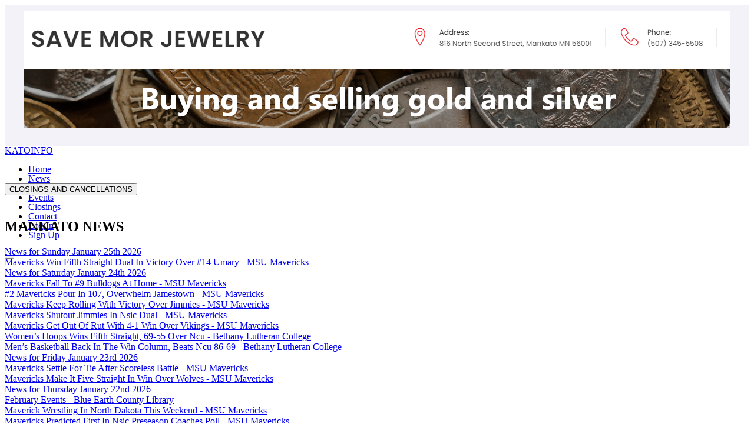

--- FILE ---
content_type: text/html; charset=UTF-8
request_url: https://www.katoinfo.com/index.php/Health,%20Fitness%20and%20Beauty/Barber%20Shops/Fantastic%20Sams%20Hair%20Salon/mankato-movie-showtimes.php?movieID=305
body_size: 19604
content:
<!DOCTYPE html>
<head>
    <meta charset="utf-8">
    <meta http-equiv="X-UA-Compatible" content="IE=edge">
    <meta name="viewport" content="width=device-width, initial-scale=1">
    <meta name="author" content="PC Dudes">
    <meta name="description" content="KatoInfo.com is a source for Mankato news and information as well as a platform for local businesses to post their events and advertise their businesses.">
    <title>KatoInfo.com | News and Information for the Mankato Area</title>
    <link rel="canonical" href="https://katoinfo.com/index.php" />
    <!-- Favicon -->
    <link rel="shortcut icon" href="assets/images/favicon.png">
    <!-- Bootstrap 4 -->
    <link rel="stylesheet" href="assets/css/bootstrap.min.css" type="text/css">
    <!-- Fonts -->
    <link rel="stylesheet" href="assets/fonts/fontawesome/font-awesome.min.css">
    <!-- Style -->
    <link rel="stylesheet" href="assets/css/style.css" type="text/css">
    <link rel="stylesheet" href="assets/css/styleAdd.css" type="text/css">
     <!-- Google -->
    	<link href="https://fonts.googleapis.com/css?family=Teko:700&display=swap" rel="stylesheet"> 
    <script async src="https://pagead2.googlesyndication.com/pagead/js/adsbygoogle.js?client=ca-pub-1618139820433662"
     crossorigin="anonymous"></script>

<script src='https://www.google.com/recaptcha/api.js'></script>

<!-- Global site tag (gtag.js) - Google Analytics -->
<script async src="https://www.googletagmanager.com/gtag/js?id=UA-246676-1"></script>
<script>
  window.dataLayer = window.dataLayer || [];
  function gtag(){dataLayer.push(arguments);}
  gtag('js', new Date());

  gtag('config', 'UA-246676-1');
</script>

<script>
   function onSubmit(token) {
     document.getElementById("form").submit();
   }
 </script>

    
</head>
<body>
    <!-- Section Navbar V1 -->
  <div class="container" style="background: #f2f2f8;">
	<div class="col-12" style='text-align: center; padding: 10px;'>
		<div class='col-12' style='padding-bottom: 16px;'><a href='http://www.savemorjewelry.com/' target='_blank' title="Save Mor Jewelry"><img class='img-fluid' src='https://www.katoinfo.com/pictures/banners/5011_savemoreLArgeAd.png' alt="Save Mor Jewelry"></a></div>	
	</div>
</div>
<header class="header-01">
	<nav class="navbar-menu navbar navbar-expand-lg" style="line-height: 1;height: 63px;">
		<div class="container navbar-container">
			<a class="navbar-brand background-logo whiteName" href="index.php">KATOINFO</a>
			
			<div class="collapse navbar-collapse" id="navbarSupportedContent">
				<ul class="navbar-nav mr-auto">
					<li class="nav-item"><a href="https://www.katoinfo.com/index.php" class="nav-link">Home</a> </li>
					<li class="nav-item"><a href="https://www.katoinfo.com/mankato-news.php" class="nav-link">News</a></li>
					<li class="nav-item"><a class="nav-link" href="https://www.katoinfo.com/mankato-movies.php" >Movies</a></li>
					<li class="nav-item"><a class=" nav-link" href="https://www.katoinfo.com/mankato-events.php">Events</a></li>
					<li class="nav-item"><a href="https://www.katoinfo.com/mankato-closings.php" class="nav-link">Closings</a></li>
					<li class="nav-item"><a href="https://www.katoinfo.com/contact.php" class="nav-link">Contact</a></li>
					<li class="nav-item"><a href="https://www.katoinfo.com/mykatoinfo/login.php" class="nav-link">Log In</a></li>
					<li class="nav-item"><a href="https://www.katoinfo.com/account-create.php" class="nav-link">Sign Up</a></li>
	                </ul>
	            </div>
	            <button type="button" id="sidebarCollapse" class="navbar-toggler active" data-toggle="collapse" data-target="#navbarSupportedContent" aria-controls="navbarSupportedContent" aria-expanded="true" aria-label="Toggle navigation">
	                <span></span>
	                <span></span>
	                <span></span>
	                <span></span>
	            </button>
	        </div>
    	</nav>
    </header>	<!-- /.Section Navbar V1 -->
	
    <!-- Section Contents -->
    <div id="section-contents" class="homepage-01">
    	<div class="container">
    		<div class="row">
    			
    			<!-- Block Style 2 -->
    			<div class="col-12 col-lg-8">
    				<!-- Day 26--><!-- Hour 12--><!---1769407201---><!--- Total 1 ---><div class='col-12 col-lg-12' style='padding-bottom: 20px;'><a href='mankato-closings.php'><button class='emergencyButton'>CLOSINGS AND CANCELLATIONS</button></a></div>    				<div class="block-style-2">
    					<!-- Block Title 2 -->
    					<div class="block-title-2">
    						<h2>MANKATO NEWS</h2>
    					</div>
    					<!-- /.Block Title 2 -->
    					<!-- Contents -->
						<div class="contents">
							
							<!-- Content Wrapper -->
							<div class="content-wrapper">
								<div class="row">
									<div class="col-12">
										<div class='date'><a href='mankatonews.php' target='blank'>News for Sunday January 25th 2026</a></div><div class='title col-12'><a href='https://msumavericks.com/news/2026/1/25/wrestling-mavericks-win-fifth-straight-dual-in-victory-over-14-umary.aspx' target='_blank'>Mavericks Win Fifth Straight Dual In Victory Over #14 Umary<span class='blueLink'> - MSU Mavericks</span></a></div><div class='date'><a href='mankatonews.php' target='blank'>News for Saturday January 24th 2026</a></div><div class='title col-12'><a href='https://msumavericks.com/news/2026/1/24/womens-hockey-mavericks-fall-to-9-bulldogs-at-home.aspx' target='_blank'>Mavericks Fall To #9 Bulldogs At Home<span class='blueLink'> - MSU Mavericks</span></a></div><div class='title col-12'><a href='https://msumavericks.com/news/2026/1/24/womens-basketball-2-mavericks-pour-in-107-overwhelm-jamestown.aspx' target='_blank'>#2 Mavericks Pour In 107, Overwhelm Jamestown<span class='blueLink'> - MSU Mavericks</span></a></div><div class='title col-12'><a href='https://msumavericks.com/news/2026/1/24/mens-basketball-mavericks-keep-rolling-with-victory-over-jimmies.aspx' target='_blank'>Mavericks Keep Rolling With Victory Over Jimmies<span class='blueLink'> - MSU Mavericks</span></a></div><div class='title col-12'><a href='https://msumavericks.com/news/2026/1/24/wrestling-mavericks-shutout-jimmies-in-nsic-dual.aspx' target='_blank'>Mavericks Shutout Jimmies In Nsic Dual<span class='blueLink'> - MSU Mavericks</span></a></div><div class='title col-12'><a href='https://msumavericks.com/news/2026/1/24/mens-hockey-mavericks-get-out-of-rut-with-4-1-win-over-vikings.aspx' target='_blank'>Mavericks Get Out Of Rut With 4-1 Win Over Vikings<span class='blueLink'> - MSU Mavericks</span></a></div><div class='title col-12'><a href='https://blcvikings.com/news/2026/1/24/womens-basketball-womens-hoops-wins-fifth-straight-69-55-over-ncu.aspx' target='_blank'>Women&rsquo;s Hoops Wins Fifth Straight, 69-55 Over Ncu<span class='blueLink'> - Bethany Lutheran College</span></a></div><div class='title col-12'><a href='https://blcvikings.com/news/2026/1/24/mens-basketball-back-in-the-win-column-beats-ncu-86-69.aspx' target='_blank'>Men&rsquo;s Basketball Back In The Win Column, Beats Ncu 86-69<span class='blueLink'> - Bethany Lutheran College</span></a></div><div class='date'><a href='mankatonews.php' target='blank'>News for Friday January 23rd 2026</a></div><div class='title col-12'><a href='https://msumavericks.com/news/2026/1/23/womens-hockey-mavericks-settle-for-tie-after-scoreless-battle.aspx' target='_blank'>Mavericks Settle For Tie After Scoreless Battle<span class='blueLink'> - MSU Mavericks</span></a></div><div class='title col-12'><a href='https://msumavericks.com/news/2026/1/23/mens-basketball-mavericks-make-it-five-straight-in-win-over-wolves.aspx' target='_blank'>Mavericks Make It Five Straight In Win Over Wolves<span class='blueLink'> - MSU Mavericks</span></a></div><div class='date'><a href='mankatonews.php' target='blank'>News for Thursday January 22nd 2026</a></div><div class='title col-12'><a href='https://becls.librarycalendar.com/events/month/2026/02' target='_blank'>February Events<span class='blueLink'> - Blue Earth County Library</span></a></div><div class='title col-12'><a href='https://msumavericks.com/news/2026/1/22/maverick-wrestling-in-north-dakota-this-weekend.aspx' target='_blank'>Maverick Wrestling In North Dakota This Weekend<span class='blueLink'> - MSU Mavericks</span></a></div><div class='title col-12'><a href='https://msumavericks.com/news/2026/1/22/baseball-mavericks-predicted-first-in-nsic-preseason-coaches-poll.aspx' target='_blank'>Mavericks Predicted First In Nsic Preseason Coaches Poll<span class='blueLink'> - MSU Mavericks</span></a></div><div class='title col-12'><a href='https://www.minnpost.com/glean/2026/01/trump-orders-active-duty-troops-to-prepare-for-possible-minnesota-deployment/' target='_blank'>Trump Orders Active-duty Troops To Prepare For Possible Minnesota Deployment <span class='blueLink'> - MinnPost</span></a></div><div class='title col-12'><a href='https://www.minnpost.com/glean/2026/01/who-are-the-worst-of-the-worst-ice-operation-metro-surge/' target='_blank'>Who Are The 'worst Of The Worst?' <span class='blueLink'> - MinnPost</span></a></div><div class='title col-12'><a href='https://www.minnpost.com/metro/2026/01/justice-department-subpoenas-walz-and-others-in-immigration-enforcement-obstruction-investigation-frey-ellison-her-operation-metro-surge/' target='_blank'>Justice Department Subpoenas Offices Of Walz, Ellison, Frey And Other Democratic Officials Who Criticized Immigration Crackdown<span class='blueLink'> - MinnPost</span></a></div><div class='title col-12'><a href='https://www.minnpost.com/news/2026/01/from-the-nfl-sidelines-to-a-us-senate-race-michele-tafoyas-new-play-tina-smith-minnesota/' target='_blank'>From The Nfl Sidelines To A Us Senate Race: Michele Tafoya's New Play<span class='blueLink'> - MinnPost</span></a></div><div class='title col-12'><a href='https://www.minnpost.com/fact-briefs/2026/01/does-the-ice-agent-who-killed-renee-good-have-absolute-immunity-from-state-prosecution/' target='_blank'>Does The Ice Agent Who Killed Renee Good Have Immunity From State Prosecution?<span class='blueLink'> - MinnPost</span></a></div><div class='title col-12'><a href='https://www.minnpost.com/public-safety/2026/01/court-freezes-restrictions-on-federal-agents-tactics-on-protesters-in-minnesota/' target='_blank'>Court Freezes Restrictions On Federal Agents' Tactics On Protesters In Minnesota<span class='blueLink'> - MinnPost</span></a></div><div class='title col-12'><a href='https://www.minnpost.com/glean/2026/01/police-leaders-say-federal-agents-racially-profiling-off-duty-officers-ice-operation-metro-surge/' target='_blank'>Police Leaders Say Federal Agents Racially Profiling Off-duty Officers<span class='blueLink'> - MinnPost</span></a></div><div class='date'><a href='mankatonews.php' target='blank'>News for Wednesday January 21st 2026</a></div><div class='title col-12'><a href='https://blcvikings.com/news/2026/1/21/mens-cross-country-79-vikings-earn-fall-2025-umac-academic-all-conference.aspx' target='_blank'>80 Vikings Earn Fall 2025 Umac Academic All-conference<span class='blueLink'> - Bethany Lutheran College</span></a></div><div class='title col-12'><a href='https://msumavericks.com/news/2026/1/21/preview-mens-hockey-hosts-14-vikings-saturday.aspx' target='_blank'>Preview: Men&rsquo;s Hockey Hosts #14 Vikings Saturday<span class='blueLink'> - MSU Mavericks</span></a></div><div class='title col-12'><a href='https://msumavericks.com/news/2026/1/21/womens-basketball-pair-of-home-games-on-deck-for-2-msu.aspx' target='_blank'>Pair Of Home Games On Deck For #2 Msu<span class='blueLink'> - MSU Mavericks</span></a></div><div class='title col-12'><a href='https://msumavericks.com/news/2026/1/21/mens-basketball-mavericks-to-close-homestand-against-wolves-and-jimmies.aspx' target='_blank'>Mavericks To Close Homestand Against Wolves And Jimmies<span class='blueLink'> - MSU Mavericks</span></a></div><div class='title col-12'><a href='https://msumavericks.com/news/2026/1/21/womens-hockey-13-mavericks-set-for-top-10-clash-with-9-minnesota-duluth.aspx' target='_blank'>#13 Mavericks Set For Top-10 Clash With #9 Minnesota Duluth<span class='blueLink'> - MSU Mavericks</span></a></div><div class='title col-12'><a href='https://blcvikings.com/news/2026/1/21/mens-cross-country-79-vikings-earn-fall-2025-umac-academic-all-conference.aspx' target='_blank'>79 Vikings Earn Fall 2025 Umac Academic All-conference<span class='blueLink'> - Bethany Lutheran College</span></a></div><div class='title col-12'><a href='https://blcvikings.com/news/2026/1/21/mens-basketball-loses-78-72-at-martin-luther.aspx' target='_blank'>Men&rsquo;s Basketball Loses 78-72 At Martin Luther<span class='blueLink'> - Bethany Lutheran College</span></a></div><div class='title col-12'><a href='https://blcvikings.com/news/2026/1/21/strong-third-quarter-pushes-womens-basketball-past-martin-luther.aspx' target='_blank'>Strong Third Quarter Pushes Women&rsquo;s Basketball Past Martin Luther<span class='blueLink'> - Bethany Lutheran College</span></a></div><div class='date'><a href='mankatonews.php' target='blank'>News for Tuesday January 20th 2026</a></div><div class='title col-12'><a href='https://fixurge.com/' target='_blank'>Weather-resistant roofing services in MN<span class='blueLink'> - https://fixurge.com/</span></a></div><div class='title col-12'><a href='https://msumavericks.com/news/2026/1/20/womens-track-and-field-okwaramoi-harvey-selected-for-nsic-weekly-honors.aspx' target='_blank'>Okwaramoi, Harvey Selected For Nsic Weekly Honors<span class='blueLink'> - MSU Mavericks</span></a></div>										
									</div>
								</div>
								
							</div>
							<div class="see-all-comments">
								<a href="mankato-news.php" class='blueLink'>View All News Articles</a>
							</div>
							<!-- Content Wrapper -->
						</div>
    					<!-- /.Contents -->
    				</div>
    			</div>
    			<!-- /.Block Style 2 -->
    			<!-- Block Style 3, 4, 5 -->
    			<div class="col-12 col-lg-4">
    				<div class="block-style-3">
    					<div class="block-title-2">
    						<h2>WEATHER</h2>
    					</div>
    					<div class="block-content">
    						<!--div class='row'><div class='col-6' style='margin: auto;text-align:right;'><img src='../../images/weather/sunny.png' alt='Fair'></div><div class='col-6 temp'>-7 &deg;F</div></div><div class='row'><div class='col-12' style='text-align: center;'>Fair</div></div--><div class='row'><div class='col-4 weatherBox'>Tuesday<br><div class='row'><div class='col-4' style='padding-right: 0px;'><img src='../../images/weather/partlycloudy.png' alt='Mostly Sunny' class='img-fluid'></div><div class='col-8 tempSm'>13 &deg;F</div></div></div><div class='col-4 weatherBox'>Wednesday<br><div class='row'><div class='col-4' style='padding-right: 0px;'><img src='../../images/weather/partlycloudy.png' alt='Mostly Sunny' class='img-fluid'></div><div class='col-8 tempSm'>11 &deg;F</div></div></div><div class='col-4 weatherBox'>Thursday<br><div class='row'><div class='col-4' style='padding-right: 0px;'><img src='../../images/weather/partlycloudy.png' alt='Mostly Sunny' class='img-fluid'></div><div class='col-8 tempSm'>8 &deg;F</div></div></div></div>    					</div>
    				</div>
    				<div class="ts-space50"></div>
				
				<div class="block-style-5">
					<div class="block-content">
						<div class="block-wrapper">
							<div class="row bannerRow">
								<div class='col-12'><a href='http://www.katoweb.com' target='_blank' title="Kato Web"><img class='img-fluid' src='https://www.katoinfo.com/pictures/banners/4945_katowebSmallAd.png' alt="Kato Web"></a></div>							</div>
							<div class="row bannerRow">
								<div class='col-12'><a href='http://www.bluebricksmankato.com/' target='_blank' title="Blue Bricks"><img class='img-fluid' src='https://www.katoinfo.com/pictures/banners/677_bluebricksSmallAd.png' alt="Blue Bricks"></a></div>							</div>
						</div>
					</div>
				</div>
				
				
    			</div>
    			<!-- /.Block Style 3, 4, 5 -->
    		</div>
    		<div class="row">
    			<div class="col-12">
    				<div class="row">
    					<!-- Block Style 7 -->
		    			<div class="col-12">
		    				<div class="ts-space25"></div>
		    				<div class="block-style-7">
		    					<script async src="//pagead2.googlesyndication.com/pagead/js/adsbygoogle.js"></script>
								<!-- KatoInfo -->
								<ins class="adsbygoogle"
								     style="display:block"
								     data-ad-client="ca-pub-8653478206909756"
								     data-ad-slot="3108169524"
								     data-ad-format="auto"></ins>
								<script>
								(adsbygoogle = window.adsbygoogle || []).push({});
								</script>
		    				</div>
		    				<div class="ts-space95"></div>
		    			</div>
		    			<!-- /.Block Style 7 -->
		    			<!-- Block Style 8 -->
		    			<div class="col-12 col-lg-6">
		    				<div class="block-style-2">
		    					<!-- Block Title 2 -->
		    					<div class="block-title-2">
		    						<h2>MOVIE SHOWTIMES</h2>
		    					</div>
		    					<!-- /.Block Title 2 -->
		    					<!-- Contents -->
								<div class="contents">
									
									<!-- Content Wrapper -->
									<div class="content-wrapper">
																			</div>
									<!-- Content Wrapper -->
									<div class="see-all-comments">
										<a href="mankato-movies.php" class='blueLink'>View All Movie Showtimes</a>
									</div>
								</div>
		    					<!-- /.Contents -->
		    				</div>
		    			</div>
		    			<div class="col-12 col-lg-6">
		    				<div class="block-style-2">
		    					<!-- Block Title 2 -->
		    					<div class="block-title-2">
		    						<h2>MANKATO EVENTS</h2>
		    					</div>
		    					<!-- /.Block Title 2 -->
		    					<div class="contents">
									<!-- Content Wrapper -->
									<div class="content-wrapper">
																			</div>
									<!-- Content Wrapper -->
									<div class="see-all-comments">
											<a href="mankato-events.php" class='blueLink'>View Full Events List</a>
										</div>
								</div>
		    					<!-- /.Contents -->
		    				</div>
		    				
		    					<!-- /.Contents -->
		    				</div>
		    			</div>
		    		</div>
    			</div>
    			
    		</div>
    	</div>
    </div>
    <!-- /.Section Contents -->
	<!-- Section Footer -->
	<div id="section-footer" class="footer-03">
		<div class="copyright">
			<div class="container">
				<div class="row">
					<div class="col-12">
						<div class="copyright-wrapper">
				   			<p>Copyright &copy; 2026 Kato Web, Hosted and Designed by <a target="_blank" href="https://katoweb.com">Kato Web</a> All Rights Reserved.</p>
				   		</div>
					</div>
				</div>
			</div>
	   	</div>
	</div>	<!-- /.Section Footer -->

    <!-- Javascript Files -->
	<script src="assets/js/jquery.min.js"></script>
	<!-- Bootstrap -->
	<script src="assets/js/bootstrap.min.js"></script>
	<!-- Swiper Slider -->
	<script src="assets/js/swiper.min.js"></script>
	<!-- OWL Carousel -->
	<script src="assets/js/owl.carousel.min.js"></script>
	<!-- Waypoint -->
	<script src="assets/js/jquery.waypoints.min.js"></script>
	<!-- Easy Waypoint -->
	<script src="assets/js/easy-waypoint-animate.js"></script>
	<!-- Counter -->
	<script src="assets/js/jquery.countup.js"></script>
	<!-- Counter -->
	<script src="assets/js/jquery.countup.js"></script>
	<!-- NProgress -->
	<script src="assets/js/nprogress.js"></script>
	<!-- Ticker -->
	<script src="assets/js/jquery.newsTicker.min.js"></script>
	<!-- Scripts -->
	<script src="assets/js/scripts.js"></script>
	

</body>
</html>


--- FILE ---
content_type: text/html; charset=UTF-8
request_url: https://www.katoinfo.com/index.php/Health,%20Fitness%20and%20Beauty/Barber%20Shops/Fantastic%20Sams%20Hair%20Salon/assets/css/bootstrap.min.css
body_size: 19656
content:
<!DOCTYPE html>
<head>
    <meta charset="utf-8">
    <meta http-equiv="X-UA-Compatible" content="IE=edge">
    <meta name="viewport" content="width=device-width, initial-scale=1">
    <meta name="author" content="PC Dudes">
    <meta name="description" content="KatoInfo.com is a source for Mankato news and information as well as a platform for local businesses to post their events and advertise their businesses.">
    <title>KatoInfo.com | News and Information for the Mankato Area</title>
    <link rel="canonical" href="https://katoinfo.com/index.php" />
    <!-- Favicon -->
    <link rel="shortcut icon" href="assets/images/favicon.png">
    <!-- Bootstrap 4 -->
    <link rel="stylesheet" href="assets/css/bootstrap.min.css" type="text/css">
    <!-- Fonts -->
    <link rel="stylesheet" href="assets/fonts/fontawesome/font-awesome.min.css">
    <!-- Style -->
    <link rel="stylesheet" href="assets/css/style.css" type="text/css">
    <link rel="stylesheet" href="assets/css/styleAdd.css" type="text/css">
     <!-- Google -->
    	<link href="https://fonts.googleapis.com/css?family=Teko:700&display=swap" rel="stylesheet"> 
    <script async src="https://pagead2.googlesyndication.com/pagead/js/adsbygoogle.js?client=ca-pub-1618139820433662"
     crossorigin="anonymous"></script>

<script src='https://www.google.com/recaptcha/api.js'></script>

<!-- Global site tag (gtag.js) - Google Analytics -->
<script async src="https://www.googletagmanager.com/gtag/js?id=UA-246676-1"></script>
<script>
  window.dataLayer = window.dataLayer || [];
  function gtag(){dataLayer.push(arguments);}
  gtag('js', new Date());

  gtag('config', 'UA-246676-1');
</script>

<script>
   function onSubmit(token) {
     document.getElementById("form").submit();
   }
 </script>

    
</head>
<body>
    <!-- Section Navbar V1 -->
  <div class="container" style="background: #f2f2f8;">
	<div class="col-12" style='text-align: center; padding: 10px;'>
		<div class='col-12' style='padding-bottom: 16px;'><a href='http://www.savemorjewelry.com/' target='_blank' title="Save Mor Jewelry"><img class='img-fluid' src='https://www.katoinfo.com/pictures/banners/5011_savemoreLArgeAd.png' alt="Save Mor Jewelry"></a></div>	
	</div>
</div>
<header class="header-01">
	<nav class="navbar-menu navbar navbar-expand-lg" style="line-height: 1;height: 63px;">
		<div class="container navbar-container">
			<a class="navbar-brand background-logo whiteName" href="index.php">KATOINFO</a>
			
			<div class="collapse navbar-collapse" id="navbarSupportedContent">
				<ul class="navbar-nav mr-auto">
					<li class="nav-item"><a href="https://www.katoinfo.com/index.php" class="nav-link">Home</a> </li>
					<li class="nav-item"><a href="https://www.katoinfo.com/mankato-news.php" class="nav-link">News</a></li>
					<li class="nav-item"><a class="nav-link" href="https://www.katoinfo.com/mankato-movies.php" >Movies</a></li>
					<li class="nav-item"><a class=" nav-link" href="https://www.katoinfo.com/mankato-events.php">Events</a></li>
					<li class="nav-item"><a href="https://www.katoinfo.com/mankato-closings.php" class="nav-link">Closings</a></li>
					<li class="nav-item"><a href="https://www.katoinfo.com/contact.php" class="nav-link">Contact</a></li>
					<li class="nav-item"><a href="https://www.katoinfo.com/mykatoinfo/login.php" class="nav-link">Log In</a></li>
					<li class="nav-item"><a href="https://www.katoinfo.com/account-create.php" class="nav-link">Sign Up</a></li>
	                </ul>
	            </div>
	            <button type="button" id="sidebarCollapse" class="navbar-toggler active" data-toggle="collapse" data-target="#navbarSupportedContent" aria-controls="navbarSupportedContent" aria-expanded="true" aria-label="Toggle navigation">
	                <span></span>
	                <span></span>
	                <span></span>
	                <span></span>
	            </button>
	        </div>
    	</nav>
    </header>	<!-- /.Section Navbar V1 -->
	
    <!-- Section Contents -->
    <div id="section-contents" class="homepage-01">
    	<div class="container">
    		<div class="row">
    			
    			<!-- Block Style 2 -->
    			<div class="col-12 col-lg-8">
    				<!-- Day 26--><!-- Hour 12--><!---1769407201---><!--- Total 1 ---><div class='col-12 col-lg-12' style='padding-bottom: 20px;'><a href='mankato-closings.php'><button class='emergencyButton'>CLOSINGS AND CANCELLATIONS</button></a></div>    				<div class="block-style-2">
    					<!-- Block Title 2 -->
    					<div class="block-title-2">
    						<h2>MANKATO NEWS</h2>
    					</div>
    					<!-- /.Block Title 2 -->
    					<!-- Contents -->
						<div class="contents">
							
							<!-- Content Wrapper -->
							<div class="content-wrapper">
								<div class="row">
									<div class="col-12">
										<div class='date'><a href='mankatonews.php' target='blank'>News for Sunday January 25th 2026</a></div><div class='title col-12'><a href='https://msumavericks.com/news/2026/1/25/wrestling-mavericks-win-fifth-straight-dual-in-victory-over-14-umary.aspx' target='_blank'>Mavericks Win Fifth Straight Dual In Victory Over #14 Umary<span class='blueLink'> - MSU Mavericks</span></a></div><div class='date'><a href='mankatonews.php' target='blank'>News for Saturday January 24th 2026</a></div><div class='title col-12'><a href='https://msumavericks.com/news/2026/1/24/womens-hockey-mavericks-fall-to-9-bulldogs-at-home.aspx' target='_blank'>Mavericks Fall To #9 Bulldogs At Home<span class='blueLink'> - MSU Mavericks</span></a></div><div class='title col-12'><a href='https://msumavericks.com/news/2026/1/24/womens-basketball-2-mavericks-pour-in-107-overwhelm-jamestown.aspx' target='_blank'>#2 Mavericks Pour In 107, Overwhelm Jamestown<span class='blueLink'> - MSU Mavericks</span></a></div><div class='title col-12'><a href='https://msumavericks.com/news/2026/1/24/mens-basketball-mavericks-keep-rolling-with-victory-over-jimmies.aspx' target='_blank'>Mavericks Keep Rolling With Victory Over Jimmies<span class='blueLink'> - MSU Mavericks</span></a></div><div class='title col-12'><a href='https://msumavericks.com/news/2026/1/24/wrestling-mavericks-shutout-jimmies-in-nsic-dual.aspx' target='_blank'>Mavericks Shutout Jimmies In Nsic Dual<span class='blueLink'> - MSU Mavericks</span></a></div><div class='title col-12'><a href='https://msumavericks.com/news/2026/1/24/mens-hockey-mavericks-get-out-of-rut-with-4-1-win-over-vikings.aspx' target='_blank'>Mavericks Get Out Of Rut With 4-1 Win Over Vikings<span class='blueLink'> - MSU Mavericks</span></a></div><div class='title col-12'><a href='https://blcvikings.com/news/2026/1/24/womens-basketball-womens-hoops-wins-fifth-straight-69-55-over-ncu.aspx' target='_blank'>Women&rsquo;s Hoops Wins Fifth Straight, 69-55 Over Ncu<span class='blueLink'> - Bethany Lutheran College</span></a></div><div class='title col-12'><a href='https://blcvikings.com/news/2026/1/24/mens-basketball-back-in-the-win-column-beats-ncu-86-69.aspx' target='_blank'>Men&rsquo;s Basketball Back In The Win Column, Beats Ncu 86-69<span class='blueLink'> - Bethany Lutheran College</span></a></div><div class='date'><a href='mankatonews.php' target='blank'>News for Friday January 23rd 2026</a></div><div class='title col-12'><a href='https://msumavericks.com/news/2026/1/23/womens-hockey-mavericks-settle-for-tie-after-scoreless-battle.aspx' target='_blank'>Mavericks Settle For Tie After Scoreless Battle<span class='blueLink'> - MSU Mavericks</span></a></div><div class='title col-12'><a href='https://msumavericks.com/news/2026/1/23/mens-basketball-mavericks-make-it-five-straight-in-win-over-wolves.aspx' target='_blank'>Mavericks Make It Five Straight In Win Over Wolves<span class='blueLink'> - MSU Mavericks</span></a></div><div class='date'><a href='mankatonews.php' target='blank'>News for Thursday January 22nd 2026</a></div><div class='title col-12'><a href='https://becls.librarycalendar.com/events/month/2026/02' target='_blank'>February Events<span class='blueLink'> - Blue Earth County Library</span></a></div><div class='title col-12'><a href='https://msumavericks.com/news/2026/1/22/maverick-wrestling-in-north-dakota-this-weekend.aspx' target='_blank'>Maverick Wrestling In North Dakota This Weekend<span class='blueLink'> - MSU Mavericks</span></a></div><div class='title col-12'><a href='https://msumavericks.com/news/2026/1/22/baseball-mavericks-predicted-first-in-nsic-preseason-coaches-poll.aspx' target='_blank'>Mavericks Predicted First In Nsic Preseason Coaches Poll<span class='blueLink'> - MSU Mavericks</span></a></div><div class='title col-12'><a href='https://www.minnpost.com/glean/2026/01/trump-orders-active-duty-troops-to-prepare-for-possible-minnesota-deployment/' target='_blank'>Trump Orders Active-duty Troops To Prepare For Possible Minnesota Deployment <span class='blueLink'> - MinnPost</span></a></div><div class='title col-12'><a href='https://www.minnpost.com/glean/2026/01/who-are-the-worst-of-the-worst-ice-operation-metro-surge/' target='_blank'>Who Are The 'worst Of The Worst?' <span class='blueLink'> - MinnPost</span></a></div><div class='title col-12'><a href='https://www.minnpost.com/metro/2026/01/justice-department-subpoenas-walz-and-others-in-immigration-enforcement-obstruction-investigation-frey-ellison-her-operation-metro-surge/' target='_blank'>Justice Department Subpoenas Offices Of Walz, Ellison, Frey And Other Democratic Officials Who Criticized Immigration Crackdown<span class='blueLink'> - MinnPost</span></a></div><div class='title col-12'><a href='https://www.minnpost.com/news/2026/01/from-the-nfl-sidelines-to-a-us-senate-race-michele-tafoyas-new-play-tina-smith-minnesota/' target='_blank'>From The Nfl Sidelines To A Us Senate Race: Michele Tafoya's New Play<span class='blueLink'> - MinnPost</span></a></div><div class='title col-12'><a href='https://www.minnpost.com/fact-briefs/2026/01/does-the-ice-agent-who-killed-renee-good-have-absolute-immunity-from-state-prosecution/' target='_blank'>Does The Ice Agent Who Killed Renee Good Have Immunity From State Prosecution?<span class='blueLink'> - MinnPost</span></a></div><div class='title col-12'><a href='https://www.minnpost.com/public-safety/2026/01/court-freezes-restrictions-on-federal-agents-tactics-on-protesters-in-minnesota/' target='_blank'>Court Freezes Restrictions On Federal Agents' Tactics On Protesters In Minnesota<span class='blueLink'> - MinnPost</span></a></div><div class='title col-12'><a href='https://www.minnpost.com/glean/2026/01/police-leaders-say-federal-agents-racially-profiling-off-duty-officers-ice-operation-metro-surge/' target='_blank'>Police Leaders Say Federal Agents Racially Profiling Off-duty Officers<span class='blueLink'> - MinnPost</span></a></div><div class='date'><a href='mankatonews.php' target='blank'>News for Wednesday January 21st 2026</a></div><div class='title col-12'><a href='https://blcvikings.com/news/2026/1/21/mens-cross-country-79-vikings-earn-fall-2025-umac-academic-all-conference.aspx' target='_blank'>80 Vikings Earn Fall 2025 Umac Academic All-conference<span class='blueLink'> - Bethany Lutheran College</span></a></div><div class='title col-12'><a href='https://msumavericks.com/news/2026/1/21/preview-mens-hockey-hosts-14-vikings-saturday.aspx' target='_blank'>Preview: Men&rsquo;s Hockey Hosts #14 Vikings Saturday<span class='blueLink'> - MSU Mavericks</span></a></div><div class='title col-12'><a href='https://msumavericks.com/news/2026/1/21/womens-basketball-pair-of-home-games-on-deck-for-2-msu.aspx' target='_blank'>Pair Of Home Games On Deck For #2 Msu<span class='blueLink'> - MSU Mavericks</span></a></div><div class='title col-12'><a href='https://msumavericks.com/news/2026/1/21/mens-basketball-mavericks-to-close-homestand-against-wolves-and-jimmies.aspx' target='_blank'>Mavericks To Close Homestand Against Wolves And Jimmies<span class='blueLink'> - MSU Mavericks</span></a></div><div class='title col-12'><a href='https://msumavericks.com/news/2026/1/21/womens-hockey-13-mavericks-set-for-top-10-clash-with-9-minnesota-duluth.aspx' target='_blank'>#13 Mavericks Set For Top-10 Clash With #9 Minnesota Duluth<span class='blueLink'> - MSU Mavericks</span></a></div><div class='title col-12'><a href='https://blcvikings.com/news/2026/1/21/mens-cross-country-79-vikings-earn-fall-2025-umac-academic-all-conference.aspx' target='_blank'>79 Vikings Earn Fall 2025 Umac Academic All-conference<span class='blueLink'> - Bethany Lutheran College</span></a></div><div class='title col-12'><a href='https://blcvikings.com/news/2026/1/21/mens-basketball-loses-78-72-at-martin-luther.aspx' target='_blank'>Men&rsquo;s Basketball Loses 78-72 At Martin Luther<span class='blueLink'> - Bethany Lutheran College</span></a></div><div class='title col-12'><a href='https://blcvikings.com/news/2026/1/21/strong-third-quarter-pushes-womens-basketball-past-martin-luther.aspx' target='_blank'>Strong Third Quarter Pushes Women&rsquo;s Basketball Past Martin Luther<span class='blueLink'> - Bethany Lutheran College</span></a></div><div class='date'><a href='mankatonews.php' target='blank'>News for Tuesday January 20th 2026</a></div><div class='title col-12'><a href='https://fixurge.com/' target='_blank'>Weather-resistant roofing services in MN<span class='blueLink'> - https://fixurge.com/</span></a></div><div class='title col-12'><a href='https://msumavericks.com/news/2026/1/20/womens-track-and-field-okwaramoi-harvey-selected-for-nsic-weekly-honors.aspx' target='_blank'>Okwaramoi, Harvey Selected For Nsic Weekly Honors<span class='blueLink'> - MSU Mavericks</span></a></div>										
									</div>
								</div>
								
							</div>
							<div class="see-all-comments">
								<a href="mankato-news.php" class='blueLink'>View All News Articles</a>
							</div>
							<!-- Content Wrapper -->
						</div>
    					<!-- /.Contents -->
    				</div>
    			</div>
    			<!-- /.Block Style 2 -->
    			<!-- Block Style 3, 4, 5 -->
    			<div class="col-12 col-lg-4">
    				<div class="block-style-3">
    					<div class="block-title-2">
    						<h2>WEATHER</h2>
    					</div>
    					<div class="block-content">
    						<!--div class='row'><div class='col-6' style='margin: auto;text-align:right;'><img src='../../images/weather/sunny.png' alt='Fair'></div><div class='col-6 temp'>-7 &deg;F</div></div><div class='row'><div class='col-12' style='text-align: center;'>Fair</div></div--><div class='row'><div class='col-4 weatherBox'>Tuesday<br><div class='row'><div class='col-4' style='padding-right: 0px;'><img src='../../images/weather/partlycloudy.png' alt='Mostly Sunny' class='img-fluid'></div><div class='col-8 tempSm'>13 &deg;F</div></div></div><div class='col-4 weatherBox'>Wednesday<br><div class='row'><div class='col-4' style='padding-right: 0px;'><img src='../../images/weather/partlycloudy.png' alt='Mostly Sunny' class='img-fluid'></div><div class='col-8 tempSm'>11 &deg;F</div></div></div><div class='col-4 weatherBox'>Thursday<br><div class='row'><div class='col-4' style='padding-right: 0px;'><img src='../../images/weather/partlycloudy.png' alt='Mostly Sunny' class='img-fluid'></div><div class='col-8 tempSm'>8 &deg;F</div></div></div></div>    					</div>
    				</div>
    				<div class="ts-space50"></div>
				
				<div class="block-style-5">
					<div class="block-content">
						<div class="block-wrapper">
							<div class="row bannerRow">
								<div class='col-12'><a href='http://www.artscentersp.org/' target='_blank' title="Arts Center of Saint Peter"><img class='img-fluid' src='https://www.katoinfo.com/pictures/banners/5062_artcenterofstpeter.jpg' alt="Arts Center of Saint Peter"></a></div>							</div>
							<div class="row bannerRow">
								<div class='col-12'><a href='http://www.savemorjewelry.com/' target='_blank' title="Save Mor Jewelry"><img class='img-fluid' src='https://www.katoinfo.com/pictures/banners/5011_savemorSmallAd2.png' alt="Save Mor Jewelry"></a></div>							</div>
						</div>
					</div>
				</div>
				
				
    			</div>
    			<!-- /.Block Style 3, 4, 5 -->
    		</div>
    		<div class="row">
    			<div class="col-12">
    				<div class="row">
    					<!-- Block Style 7 -->
		    			<div class="col-12">
		    				<div class="ts-space25"></div>
		    				<div class="block-style-7">
		    					<script async src="//pagead2.googlesyndication.com/pagead/js/adsbygoogle.js"></script>
								<!-- KatoInfo -->
								<ins class="adsbygoogle"
								     style="display:block"
								     data-ad-client="ca-pub-8653478206909756"
								     data-ad-slot="3108169524"
								     data-ad-format="auto"></ins>
								<script>
								(adsbygoogle = window.adsbygoogle || []).push({});
								</script>
		    				</div>
		    				<div class="ts-space95"></div>
		    			</div>
		    			<!-- /.Block Style 7 -->
		    			<!-- Block Style 8 -->
		    			<div class="col-12 col-lg-6">
		    				<div class="block-style-2">
		    					<!-- Block Title 2 -->
		    					<div class="block-title-2">
		    						<h2>MOVIE SHOWTIMES</h2>
		    					</div>
		    					<!-- /.Block Title 2 -->
		    					<!-- Contents -->
								<div class="contents">
									
									<!-- Content Wrapper -->
									<div class="content-wrapper">
																			</div>
									<!-- Content Wrapper -->
									<div class="see-all-comments">
										<a href="mankato-movies.php" class='blueLink'>View All Movie Showtimes</a>
									</div>
								</div>
		    					<!-- /.Contents -->
		    				</div>
		    			</div>
		    			<div class="col-12 col-lg-6">
		    				<div class="block-style-2">
		    					<!-- Block Title 2 -->
		    					<div class="block-title-2">
		    						<h2>MANKATO EVENTS</h2>
		    					</div>
		    					<!-- /.Block Title 2 -->
		    					<div class="contents">
									<!-- Content Wrapper -->
									<div class="content-wrapper">
																			</div>
									<!-- Content Wrapper -->
									<div class="see-all-comments">
											<a href="mankato-events.php" class='blueLink'>View Full Events List</a>
										</div>
								</div>
		    					<!-- /.Contents -->
		    				</div>
		    				
		    					<!-- /.Contents -->
		    				</div>
		    			</div>
		    		</div>
    			</div>
    			
    		</div>
    	</div>
    </div>
    <!-- /.Section Contents -->
	<!-- Section Footer -->
	<div id="section-footer" class="footer-03">
		<div class="copyright">
			<div class="container">
				<div class="row">
					<div class="col-12">
						<div class="copyright-wrapper">
				   			<p>Copyright &copy; 2026 Kato Web, Hosted and Designed by <a target="_blank" href="https://katoweb.com">Kato Web</a> All Rights Reserved.</p>
				   		</div>
					</div>
				</div>
			</div>
	   	</div>
	</div>	<!-- /.Section Footer -->

    <!-- Javascript Files -->
	<script src="assets/js/jquery.min.js"></script>
	<!-- Bootstrap -->
	<script src="assets/js/bootstrap.min.js"></script>
	<!-- Swiper Slider -->
	<script src="assets/js/swiper.min.js"></script>
	<!-- OWL Carousel -->
	<script src="assets/js/owl.carousel.min.js"></script>
	<!-- Waypoint -->
	<script src="assets/js/jquery.waypoints.min.js"></script>
	<!-- Easy Waypoint -->
	<script src="assets/js/easy-waypoint-animate.js"></script>
	<!-- Counter -->
	<script src="assets/js/jquery.countup.js"></script>
	<!-- Counter -->
	<script src="assets/js/jquery.countup.js"></script>
	<!-- NProgress -->
	<script src="assets/js/nprogress.js"></script>
	<!-- Ticker -->
	<script src="assets/js/jquery.newsTicker.min.js"></script>
	<!-- Scripts -->
	<script src="assets/js/scripts.js"></script>
	

</body>
</html>


--- FILE ---
content_type: text/html; charset=UTF-8
request_url: https://www.katoinfo.com/index.php/Health,%20Fitness%20and%20Beauty/Barber%20Shops/Fantastic%20Sams%20Hair%20Salon/assets/fonts/fontawesome/font-awesome.min.css
body_size: 19612
content:
<!DOCTYPE html>
<head>
    <meta charset="utf-8">
    <meta http-equiv="X-UA-Compatible" content="IE=edge">
    <meta name="viewport" content="width=device-width, initial-scale=1">
    <meta name="author" content="PC Dudes">
    <meta name="description" content="KatoInfo.com is a source for Mankato news and information as well as a platform for local businesses to post their events and advertise their businesses.">
    <title>KatoInfo.com | News and Information for the Mankato Area</title>
    <link rel="canonical" href="https://katoinfo.com/index.php" />
    <!-- Favicon -->
    <link rel="shortcut icon" href="assets/images/favicon.png">
    <!-- Bootstrap 4 -->
    <link rel="stylesheet" href="assets/css/bootstrap.min.css" type="text/css">
    <!-- Fonts -->
    <link rel="stylesheet" href="assets/fonts/fontawesome/font-awesome.min.css">
    <!-- Style -->
    <link rel="stylesheet" href="assets/css/style.css" type="text/css">
    <link rel="stylesheet" href="assets/css/styleAdd.css" type="text/css">
     <!-- Google -->
    	<link href="https://fonts.googleapis.com/css?family=Teko:700&display=swap" rel="stylesheet"> 
    <script async src="https://pagead2.googlesyndication.com/pagead/js/adsbygoogle.js?client=ca-pub-1618139820433662"
     crossorigin="anonymous"></script>

<script src='https://www.google.com/recaptcha/api.js'></script>

<!-- Global site tag (gtag.js) - Google Analytics -->
<script async src="https://www.googletagmanager.com/gtag/js?id=UA-246676-1"></script>
<script>
  window.dataLayer = window.dataLayer || [];
  function gtag(){dataLayer.push(arguments);}
  gtag('js', new Date());

  gtag('config', 'UA-246676-1');
</script>

<script>
   function onSubmit(token) {
     document.getElementById("form").submit();
   }
 </script>

    
</head>
<body>
    <!-- Section Navbar V1 -->
  <div class="container" style="background: #f2f2f8;">
	<div class="col-12" style='text-align: center; padding: 10px;'>
		<div class='col-12' style='padding-bottom: 16px;'><a href='http://www.katoapartments.com' target='_blank' title="Kato Apartments"><img class='img-fluid' src='https://www.katoinfo.com/pictures/banners/top_banner_KI_banner_full_16024.png' alt="Kato Apartments"></a></div>	
	</div>
</div>
<header class="header-01">
	<nav class="navbar-menu navbar navbar-expand-lg" style="line-height: 1;height: 63px;">
		<div class="container navbar-container">
			<a class="navbar-brand background-logo whiteName" href="index.php">KATOINFO</a>
			
			<div class="collapse navbar-collapse" id="navbarSupportedContent">
				<ul class="navbar-nav mr-auto">
					<li class="nav-item"><a href="https://www.katoinfo.com/index.php" class="nav-link">Home</a> </li>
					<li class="nav-item"><a href="https://www.katoinfo.com/mankato-news.php" class="nav-link">News</a></li>
					<li class="nav-item"><a class="nav-link" href="https://www.katoinfo.com/mankato-movies.php" >Movies</a></li>
					<li class="nav-item"><a class=" nav-link" href="https://www.katoinfo.com/mankato-events.php">Events</a></li>
					<li class="nav-item"><a href="https://www.katoinfo.com/mankato-closings.php" class="nav-link">Closings</a></li>
					<li class="nav-item"><a href="https://www.katoinfo.com/contact.php" class="nav-link">Contact</a></li>
					<li class="nav-item"><a href="https://www.katoinfo.com/mykatoinfo/login.php" class="nav-link">Log In</a></li>
					<li class="nav-item"><a href="https://www.katoinfo.com/account-create.php" class="nav-link">Sign Up</a></li>
	                </ul>
	            </div>
	            <button type="button" id="sidebarCollapse" class="navbar-toggler active" data-toggle="collapse" data-target="#navbarSupportedContent" aria-controls="navbarSupportedContent" aria-expanded="true" aria-label="Toggle navigation">
	                <span></span>
	                <span></span>
	                <span></span>
	                <span></span>
	            </button>
	        </div>
    	</nav>
    </header>	<!-- /.Section Navbar V1 -->
	
    <!-- Section Contents -->
    <div id="section-contents" class="homepage-01">
    	<div class="container">
    		<div class="row">
    			
    			<!-- Block Style 2 -->
    			<div class="col-12 col-lg-8">
    				<!-- Day 26--><!-- Hour 12--><!---1769407201---><!--- Total 1 ---><div class='col-12 col-lg-12' style='padding-bottom: 20px;'><a href='mankato-closings.php'><button class='emergencyButton'>CLOSINGS AND CANCELLATIONS</button></a></div>    				<div class="block-style-2">
    					<!-- Block Title 2 -->
    					<div class="block-title-2">
    						<h2>MANKATO NEWS</h2>
    					</div>
    					<!-- /.Block Title 2 -->
    					<!-- Contents -->
						<div class="contents">
							
							<!-- Content Wrapper -->
							<div class="content-wrapper">
								<div class="row">
									<div class="col-12">
										<div class='date'><a href='mankatonews.php' target='blank'>News for Sunday January 25th 2026</a></div><div class='title col-12'><a href='https://msumavericks.com/news/2026/1/25/wrestling-mavericks-win-fifth-straight-dual-in-victory-over-14-umary.aspx' target='_blank'>Mavericks Win Fifth Straight Dual In Victory Over #14 Umary<span class='blueLink'> - MSU Mavericks</span></a></div><div class='date'><a href='mankatonews.php' target='blank'>News for Saturday January 24th 2026</a></div><div class='title col-12'><a href='https://msumavericks.com/news/2026/1/24/womens-hockey-mavericks-fall-to-9-bulldogs-at-home.aspx' target='_blank'>Mavericks Fall To #9 Bulldogs At Home<span class='blueLink'> - MSU Mavericks</span></a></div><div class='title col-12'><a href='https://msumavericks.com/news/2026/1/24/womens-basketball-2-mavericks-pour-in-107-overwhelm-jamestown.aspx' target='_blank'>#2 Mavericks Pour In 107, Overwhelm Jamestown<span class='blueLink'> - MSU Mavericks</span></a></div><div class='title col-12'><a href='https://msumavericks.com/news/2026/1/24/mens-basketball-mavericks-keep-rolling-with-victory-over-jimmies.aspx' target='_blank'>Mavericks Keep Rolling With Victory Over Jimmies<span class='blueLink'> - MSU Mavericks</span></a></div><div class='title col-12'><a href='https://msumavericks.com/news/2026/1/24/wrestling-mavericks-shutout-jimmies-in-nsic-dual.aspx' target='_blank'>Mavericks Shutout Jimmies In Nsic Dual<span class='blueLink'> - MSU Mavericks</span></a></div><div class='title col-12'><a href='https://msumavericks.com/news/2026/1/24/mens-hockey-mavericks-get-out-of-rut-with-4-1-win-over-vikings.aspx' target='_blank'>Mavericks Get Out Of Rut With 4-1 Win Over Vikings<span class='blueLink'> - MSU Mavericks</span></a></div><div class='title col-12'><a href='https://blcvikings.com/news/2026/1/24/womens-basketball-womens-hoops-wins-fifth-straight-69-55-over-ncu.aspx' target='_blank'>Women&rsquo;s Hoops Wins Fifth Straight, 69-55 Over Ncu<span class='blueLink'> - Bethany Lutheran College</span></a></div><div class='title col-12'><a href='https://blcvikings.com/news/2026/1/24/mens-basketball-back-in-the-win-column-beats-ncu-86-69.aspx' target='_blank'>Men&rsquo;s Basketball Back In The Win Column, Beats Ncu 86-69<span class='blueLink'> - Bethany Lutheran College</span></a></div><div class='date'><a href='mankatonews.php' target='blank'>News for Friday January 23rd 2026</a></div><div class='title col-12'><a href='https://msumavericks.com/news/2026/1/23/womens-hockey-mavericks-settle-for-tie-after-scoreless-battle.aspx' target='_blank'>Mavericks Settle For Tie After Scoreless Battle<span class='blueLink'> - MSU Mavericks</span></a></div><div class='title col-12'><a href='https://msumavericks.com/news/2026/1/23/mens-basketball-mavericks-make-it-five-straight-in-win-over-wolves.aspx' target='_blank'>Mavericks Make It Five Straight In Win Over Wolves<span class='blueLink'> - MSU Mavericks</span></a></div><div class='date'><a href='mankatonews.php' target='blank'>News for Thursday January 22nd 2026</a></div><div class='title col-12'><a href='https://becls.librarycalendar.com/events/month/2026/02' target='_blank'>February Events<span class='blueLink'> - Blue Earth County Library</span></a></div><div class='title col-12'><a href='https://msumavericks.com/news/2026/1/22/maverick-wrestling-in-north-dakota-this-weekend.aspx' target='_blank'>Maverick Wrestling In North Dakota This Weekend<span class='blueLink'> - MSU Mavericks</span></a></div><div class='title col-12'><a href='https://msumavericks.com/news/2026/1/22/baseball-mavericks-predicted-first-in-nsic-preseason-coaches-poll.aspx' target='_blank'>Mavericks Predicted First In Nsic Preseason Coaches Poll<span class='blueLink'> - MSU Mavericks</span></a></div><div class='title col-12'><a href='https://www.minnpost.com/glean/2026/01/trump-orders-active-duty-troops-to-prepare-for-possible-minnesota-deployment/' target='_blank'>Trump Orders Active-duty Troops To Prepare For Possible Minnesota Deployment <span class='blueLink'> - MinnPost</span></a></div><div class='title col-12'><a href='https://www.minnpost.com/glean/2026/01/who-are-the-worst-of-the-worst-ice-operation-metro-surge/' target='_blank'>Who Are The 'worst Of The Worst?' <span class='blueLink'> - MinnPost</span></a></div><div class='title col-12'><a href='https://www.minnpost.com/metro/2026/01/justice-department-subpoenas-walz-and-others-in-immigration-enforcement-obstruction-investigation-frey-ellison-her-operation-metro-surge/' target='_blank'>Justice Department Subpoenas Offices Of Walz, Ellison, Frey And Other Democratic Officials Who Criticized Immigration Crackdown<span class='blueLink'> - MinnPost</span></a></div><div class='title col-12'><a href='https://www.minnpost.com/news/2026/01/from-the-nfl-sidelines-to-a-us-senate-race-michele-tafoyas-new-play-tina-smith-minnesota/' target='_blank'>From The Nfl Sidelines To A Us Senate Race: Michele Tafoya's New Play<span class='blueLink'> - MinnPost</span></a></div><div class='title col-12'><a href='https://www.minnpost.com/fact-briefs/2026/01/does-the-ice-agent-who-killed-renee-good-have-absolute-immunity-from-state-prosecution/' target='_blank'>Does The Ice Agent Who Killed Renee Good Have Immunity From State Prosecution?<span class='blueLink'> - MinnPost</span></a></div><div class='title col-12'><a href='https://www.minnpost.com/public-safety/2026/01/court-freezes-restrictions-on-federal-agents-tactics-on-protesters-in-minnesota/' target='_blank'>Court Freezes Restrictions On Federal Agents' Tactics On Protesters In Minnesota<span class='blueLink'> - MinnPost</span></a></div><div class='title col-12'><a href='https://www.minnpost.com/glean/2026/01/police-leaders-say-federal-agents-racially-profiling-off-duty-officers-ice-operation-metro-surge/' target='_blank'>Police Leaders Say Federal Agents Racially Profiling Off-duty Officers<span class='blueLink'> - MinnPost</span></a></div><div class='date'><a href='mankatonews.php' target='blank'>News for Wednesday January 21st 2026</a></div><div class='title col-12'><a href='https://blcvikings.com/news/2026/1/21/mens-cross-country-79-vikings-earn-fall-2025-umac-academic-all-conference.aspx' target='_blank'>80 Vikings Earn Fall 2025 Umac Academic All-conference<span class='blueLink'> - Bethany Lutheran College</span></a></div><div class='title col-12'><a href='https://msumavericks.com/news/2026/1/21/preview-mens-hockey-hosts-14-vikings-saturday.aspx' target='_blank'>Preview: Men&rsquo;s Hockey Hosts #14 Vikings Saturday<span class='blueLink'> - MSU Mavericks</span></a></div><div class='title col-12'><a href='https://msumavericks.com/news/2026/1/21/womens-basketball-pair-of-home-games-on-deck-for-2-msu.aspx' target='_blank'>Pair Of Home Games On Deck For #2 Msu<span class='blueLink'> - MSU Mavericks</span></a></div><div class='title col-12'><a href='https://msumavericks.com/news/2026/1/21/mens-basketball-mavericks-to-close-homestand-against-wolves-and-jimmies.aspx' target='_blank'>Mavericks To Close Homestand Against Wolves And Jimmies<span class='blueLink'> - MSU Mavericks</span></a></div><div class='title col-12'><a href='https://msumavericks.com/news/2026/1/21/womens-hockey-13-mavericks-set-for-top-10-clash-with-9-minnesota-duluth.aspx' target='_blank'>#13 Mavericks Set For Top-10 Clash With #9 Minnesota Duluth<span class='blueLink'> - MSU Mavericks</span></a></div><div class='title col-12'><a href='https://blcvikings.com/news/2026/1/21/mens-cross-country-79-vikings-earn-fall-2025-umac-academic-all-conference.aspx' target='_blank'>79 Vikings Earn Fall 2025 Umac Academic All-conference<span class='blueLink'> - Bethany Lutheran College</span></a></div><div class='title col-12'><a href='https://blcvikings.com/news/2026/1/21/mens-basketball-loses-78-72-at-martin-luther.aspx' target='_blank'>Men&rsquo;s Basketball Loses 78-72 At Martin Luther<span class='blueLink'> - Bethany Lutheran College</span></a></div><div class='title col-12'><a href='https://blcvikings.com/news/2026/1/21/strong-third-quarter-pushes-womens-basketball-past-martin-luther.aspx' target='_blank'>Strong Third Quarter Pushes Women&rsquo;s Basketball Past Martin Luther<span class='blueLink'> - Bethany Lutheran College</span></a></div><div class='date'><a href='mankatonews.php' target='blank'>News for Tuesday January 20th 2026</a></div><div class='title col-12'><a href='https://fixurge.com/' target='_blank'>Weather-resistant roofing services in MN<span class='blueLink'> - https://fixurge.com/</span></a></div><div class='title col-12'><a href='https://msumavericks.com/news/2026/1/20/womens-track-and-field-okwaramoi-harvey-selected-for-nsic-weekly-honors.aspx' target='_blank'>Okwaramoi, Harvey Selected For Nsic Weekly Honors<span class='blueLink'> - MSU Mavericks</span></a></div>										
									</div>
								</div>
								
							</div>
							<div class="see-all-comments">
								<a href="mankato-news.php" class='blueLink'>View All News Articles</a>
							</div>
							<!-- Content Wrapper -->
						</div>
    					<!-- /.Contents -->
    				</div>
    			</div>
    			<!-- /.Block Style 2 -->
    			<!-- Block Style 3, 4, 5 -->
    			<div class="col-12 col-lg-4">
    				<div class="block-style-3">
    					<div class="block-title-2">
    						<h2>WEATHER</h2>
    					</div>
    					<div class="block-content">
    						<!--div class='row'><div class='col-6' style='margin: auto;text-align:right;'><img src='../../images/weather/sunny.png' alt='Fair'></div><div class='col-6 temp'>-7 &deg;F</div></div><div class='row'><div class='col-12' style='text-align: center;'>Fair</div></div--><div class='row'><div class='col-4 weatherBox'>Tuesday<br><div class='row'><div class='col-4' style='padding-right: 0px;'><img src='../../images/weather/partlycloudy.png' alt='Mostly Sunny' class='img-fluid'></div><div class='col-8 tempSm'>13 &deg;F</div></div></div><div class='col-4 weatherBox'>Wednesday<br><div class='row'><div class='col-4' style='padding-right: 0px;'><img src='../../images/weather/partlycloudy.png' alt='Mostly Sunny' class='img-fluid'></div><div class='col-8 tempSm'>11 &deg;F</div></div></div><div class='col-4 weatherBox'>Thursday<br><div class='row'><div class='col-4' style='padding-right: 0px;'><img src='../../images/weather/partlycloudy.png' alt='Mostly Sunny' class='img-fluid'></div><div class='col-8 tempSm'>8 &deg;F</div></div></div></div>    					</div>
    				</div>
    				<div class="ts-space50"></div>
				
				<div class="block-style-5">
					<div class="block-content">
						<div class="block-wrapper">
							<div class="row bannerRow">
								<div class='col-12'><a href='http://www.katoweb.com' target='_blank' title="Kato Web"><img class='img-fluid' src='https://www.katoinfo.com/pictures/banners/4945_katowebSmallAd.png' alt="Kato Web"></a></div>							</div>
							<div class="row bannerRow">
								<div class='col-12'><a href='http://www.bluebricksmankato.com/' target='_blank' title="Blue Bricks"><img class='img-fluid' src='https://www.katoinfo.com/pictures/banners/677_bluebricksSmallAd.png' alt="Blue Bricks"></a></div>							</div>
						</div>
					</div>
				</div>
				
				
    			</div>
    			<!-- /.Block Style 3, 4, 5 -->
    		</div>
    		<div class="row">
    			<div class="col-12">
    				<div class="row">
    					<!-- Block Style 7 -->
		    			<div class="col-12">
		    				<div class="ts-space25"></div>
		    				<div class="block-style-7">
		    					<script async src="//pagead2.googlesyndication.com/pagead/js/adsbygoogle.js"></script>
								<!-- KatoInfo -->
								<ins class="adsbygoogle"
								     style="display:block"
								     data-ad-client="ca-pub-8653478206909756"
								     data-ad-slot="3108169524"
								     data-ad-format="auto"></ins>
								<script>
								(adsbygoogle = window.adsbygoogle || []).push({});
								</script>
		    				</div>
		    				<div class="ts-space95"></div>
		    			</div>
		    			<!-- /.Block Style 7 -->
		    			<!-- Block Style 8 -->
		    			<div class="col-12 col-lg-6">
		    				<div class="block-style-2">
		    					<!-- Block Title 2 -->
		    					<div class="block-title-2">
		    						<h2>MOVIE SHOWTIMES</h2>
		    					</div>
		    					<!-- /.Block Title 2 -->
		    					<!-- Contents -->
								<div class="contents">
									
									<!-- Content Wrapper -->
									<div class="content-wrapper">
																			</div>
									<!-- Content Wrapper -->
									<div class="see-all-comments">
										<a href="mankato-movies.php" class='blueLink'>View All Movie Showtimes</a>
									</div>
								</div>
		    					<!-- /.Contents -->
		    				</div>
		    			</div>
		    			<div class="col-12 col-lg-6">
		    				<div class="block-style-2">
		    					<!-- Block Title 2 -->
		    					<div class="block-title-2">
		    						<h2>MANKATO EVENTS</h2>
		    					</div>
		    					<!-- /.Block Title 2 -->
		    					<div class="contents">
									<!-- Content Wrapper -->
									<div class="content-wrapper">
																			</div>
									<!-- Content Wrapper -->
									<div class="see-all-comments">
											<a href="mankato-events.php" class='blueLink'>View Full Events List</a>
										</div>
								</div>
		    					<!-- /.Contents -->
		    				</div>
		    				
		    					<!-- /.Contents -->
		    				</div>
		    			</div>
		    		</div>
    			</div>
    			
    		</div>
    	</div>
    </div>
    <!-- /.Section Contents -->
	<!-- Section Footer -->
	<div id="section-footer" class="footer-03">
		<div class="copyright">
			<div class="container">
				<div class="row">
					<div class="col-12">
						<div class="copyright-wrapper">
				   			<p>Copyright &copy; 2026 Kato Web, Hosted and Designed by <a target="_blank" href="https://katoweb.com">Kato Web</a> All Rights Reserved.</p>
				   		</div>
					</div>
				</div>
			</div>
	   	</div>
	</div>	<!-- /.Section Footer -->

    <!-- Javascript Files -->
	<script src="assets/js/jquery.min.js"></script>
	<!-- Bootstrap -->
	<script src="assets/js/bootstrap.min.js"></script>
	<!-- Swiper Slider -->
	<script src="assets/js/swiper.min.js"></script>
	<!-- OWL Carousel -->
	<script src="assets/js/owl.carousel.min.js"></script>
	<!-- Waypoint -->
	<script src="assets/js/jquery.waypoints.min.js"></script>
	<!-- Easy Waypoint -->
	<script src="assets/js/easy-waypoint-animate.js"></script>
	<!-- Counter -->
	<script src="assets/js/jquery.countup.js"></script>
	<!-- Counter -->
	<script src="assets/js/jquery.countup.js"></script>
	<!-- NProgress -->
	<script src="assets/js/nprogress.js"></script>
	<!-- Ticker -->
	<script src="assets/js/jquery.newsTicker.min.js"></script>
	<!-- Scripts -->
	<script src="assets/js/scripts.js"></script>
	

</body>
</html>


--- FILE ---
content_type: text/html; charset=UTF-8
request_url: https://www.katoinfo.com/index.php/Health,%20Fitness%20and%20Beauty/Barber%20Shops/Fantastic%20Sams%20Hair%20Salon/assets/css/styleAdd.css
body_size: 19661
content:
<!DOCTYPE html>
<head>
    <meta charset="utf-8">
    <meta http-equiv="X-UA-Compatible" content="IE=edge">
    <meta name="viewport" content="width=device-width, initial-scale=1">
    <meta name="author" content="PC Dudes">
    <meta name="description" content="KatoInfo.com is a source for Mankato news and information as well as a platform for local businesses to post their events and advertise their businesses.">
    <title>KatoInfo.com | News and Information for the Mankato Area</title>
    <link rel="canonical" href="https://katoinfo.com/index.php" />
    <!-- Favicon -->
    <link rel="shortcut icon" href="assets/images/favicon.png">
    <!-- Bootstrap 4 -->
    <link rel="stylesheet" href="assets/css/bootstrap.min.css" type="text/css">
    <!-- Fonts -->
    <link rel="stylesheet" href="assets/fonts/fontawesome/font-awesome.min.css">
    <!-- Style -->
    <link rel="stylesheet" href="assets/css/style.css" type="text/css">
    <link rel="stylesheet" href="assets/css/styleAdd.css" type="text/css">
     <!-- Google -->
    	<link href="https://fonts.googleapis.com/css?family=Teko:700&display=swap" rel="stylesheet"> 
    <script async src="https://pagead2.googlesyndication.com/pagead/js/adsbygoogle.js?client=ca-pub-1618139820433662"
     crossorigin="anonymous"></script>

<script src='https://www.google.com/recaptcha/api.js'></script>

<!-- Global site tag (gtag.js) - Google Analytics -->
<script async src="https://www.googletagmanager.com/gtag/js?id=UA-246676-1"></script>
<script>
  window.dataLayer = window.dataLayer || [];
  function gtag(){dataLayer.push(arguments);}
  gtag('js', new Date());

  gtag('config', 'UA-246676-1');
</script>

<script>
   function onSubmit(token) {
     document.getElementById("form").submit();
   }
 </script>

    
</head>
<body>
    <!-- Section Navbar V1 -->
  <div class="container" style="background: #f2f2f8;">
	<div class="col-12" style='text-align: center; padding: 10px;'>
		<div class='col-12' style='padding-bottom: 16px;'><a href='http://www.bluebricksmankato.com/' target='_blank' title="Blue Bricks"><img class='img-fluid' src='https://www.katoinfo.com/pictures/banners/banner_act576_blue_bricks_201034.jpg' alt="Blue Bricks"></a></div>	
	</div>
</div>
<header class="header-01">
	<nav class="navbar-menu navbar navbar-expand-lg" style="line-height: 1;height: 63px;">
		<div class="container navbar-container">
			<a class="navbar-brand background-logo whiteName" href="index.php">KATOINFO</a>
			
			<div class="collapse navbar-collapse" id="navbarSupportedContent">
				<ul class="navbar-nav mr-auto">
					<li class="nav-item"><a href="https://www.katoinfo.com/index.php" class="nav-link">Home</a> </li>
					<li class="nav-item"><a href="https://www.katoinfo.com/mankato-news.php" class="nav-link">News</a></li>
					<li class="nav-item"><a class="nav-link" href="https://www.katoinfo.com/mankato-movies.php" >Movies</a></li>
					<li class="nav-item"><a class=" nav-link" href="https://www.katoinfo.com/mankato-events.php">Events</a></li>
					<li class="nav-item"><a href="https://www.katoinfo.com/mankato-closings.php" class="nav-link">Closings</a></li>
					<li class="nav-item"><a href="https://www.katoinfo.com/contact.php" class="nav-link">Contact</a></li>
					<li class="nav-item"><a href="https://www.katoinfo.com/mykatoinfo/login.php" class="nav-link">Log In</a></li>
					<li class="nav-item"><a href="https://www.katoinfo.com/account-create.php" class="nav-link">Sign Up</a></li>
	                </ul>
	            </div>
	            <button type="button" id="sidebarCollapse" class="navbar-toggler active" data-toggle="collapse" data-target="#navbarSupportedContent" aria-controls="navbarSupportedContent" aria-expanded="true" aria-label="Toggle navigation">
	                <span></span>
	                <span></span>
	                <span></span>
	                <span></span>
	            </button>
	        </div>
    	</nav>
    </header>	<!-- /.Section Navbar V1 -->
	
    <!-- Section Contents -->
    <div id="section-contents" class="homepage-01">
    	<div class="container">
    		<div class="row">
    			
    			<!-- Block Style 2 -->
    			<div class="col-12 col-lg-8">
    				<!-- Day 26--><!-- Hour 12--><!---1769407201---><!--- Total 1 ---><div class='col-12 col-lg-12' style='padding-bottom: 20px;'><a href='mankato-closings.php'><button class='emergencyButton'>CLOSINGS AND CANCELLATIONS</button></a></div>    				<div class="block-style-2">
    					<!-- Block Title 2 -->
    					<div class="block-title-2">
    						<h2>MANKATO NEWS</h2>
    					</div>
    					<!-- /.Block Title 2 -->
    					<!-- Contents -->
						<div class="contents">
							
							<!-- Content Wrapper -->
							<div class="content-wrapper">
								<div class="row">
									<div class="col-12">
										<div class='date'><a href='mankatonews.php' target='blank'>News for Sunday January 25th 2026</a></div><div class='title col-12'><a href='https://msumavericks.com/news/2026/1/25/wrestling-mavericks-win-fifth-straight-dual-in-victory-over-14-umary.aspx' target='_blank'>Mavericks Win Fifth Straight Dual In Victory Over #14 Umary<span class='blueLink'> - MSU Mavericks</span></a></div><div class='date'><a href='mankatonews.php' target='blank'>News for Saturday January 24th 2026</a></div><div class='title col-12'><a href='https://msumavericks.com/news/2026/1/24/womens-hockey-mavericks-fall-to-9-bulldogs-at-home.aspx' target='_blank'>Mavericks Fall To #9 Bulldogs At Home<span class='blueLink'> - MSU Mavericks</span></a></div><div class='title col-12'><a href='https://msumavericks.com/news/2026/1/24/womens-basketball-2-mavericks-pour-in-107-overwhelm-jamestown.aspx' target='_blank'>#2 Mavericks Pour In 107, Overwhelm Jamestown<span class='blueLink'> - MSU Mavericks</span></a></div><div class='title col-12'><a href='https://msumavericks.com/news/2026/1/24/mens-basketball-mavericks-keep-rolling-with-victory-over-jimmies.aspx' target='_blank'>Mavericks Keep Rolling With Victory Over Jimmies<span class='blueLink'> - MSU Mavericks</span></a></div><div class='title col-12'><a href='https://msumavericks.com/news/2026/1/24/wrestling-mavericks-shutout-jimmies-in-nsic-dual.aspx' target='_blank'>Mavericks Shutout Jimmies In Nsic Dual<span class='blueLink'> - MSU Mavericks</span></a></div><div class='title col-12'><a href='https://msumavericks.com/news/2026/1/24/mens-hockey-mavericks-get-out-of-rut-with-4-1-win-over-vikings.aspx' target='_blank'>Mavericks Get Out Of Rut With 4-1 Win Over Vikings<span class='blueLink'> - MSU Mavericks</span></a></div><div class='title col-12'><a href='https://blcvikings.com/news/2026/1/24/womens-basketball-womens-hoops-wins-fifth-straight-69-55-over-ncu.aspx' target='_blank'>Women&rsquo;s Hoops Wins Fifth Straight, 69-55 Over Ncu<span class='blueLink'> - Bethany Lutheran College</span></a></div><div class='title col-12'><a href='https://blcvikings.com/news/2026/1/24/mens-basketball-back-in-the-win-column-beats-ncu-86-69.aspx' target='_blank'>Men&rsquo;s Basketball Back In The Win Column, Beats Ncu 86-69<span class='blueLink'> - Bethany Lutheran College</span></a></div><div class='date'><a href='mankatonews.php' target='blank'>News for Friday January 23rd 2026</a></div><div class='title col-12'><a href='https://msumavericks.com/news/2026/1/23/womens-hockey-mavericks-settle-for-tie-after-scoreless-battle.aspx' target='_blank'>Mavericks Settle For Tie After Scoreless Battle<span class='blueLink'> - MSU Mavericks</span></a></div><div class='title col-12'><a href='https://msumavericks.com/news/2026/1/23/mens-basketball-mavericks-make-it-five-straight-in-win-over-wolves.aspx' target='_blank'>Mavericks Make It Five Straight In Win Over Wolves<span class='blueLink'> - MSU Mavericks</span></a></div><div class='date'><a href='mankatonews.php' target='blank'>News for Thursday January 22nd 2026</a></div><div class='title col-12'><a href='https://becls.librarycalendar.com/events/month/2026/02' target='_blank'>February Events<span class='blueLink'> - Blue Earth County Library</span></a></div><div class='title col-12'><a href='https://msumavericks.com/news/2026/1/22/maverick-wrestling-in-north-dakota-this-weekend.aspx' target='_blank'>Maverick Wrestling In North Dakota This Weekend<span class='blueLink'> - MSU Mavericks</span></a></div><div class='title col-12'><a href='https://msumavericks.com/news/2026/1/22/baseball-mavericks-predicted-first-in-nsic-preseason-coaches-poll.aspx' target='_blank'>Mavericks Predicted First In Nsic Preseason Coaches Poll<span class='blueLink'> - MSU Mavericks</span></a></div><div class='title col-12'><a href='https://www.minnpost.com/glean/2026/01/trump-orders-active-duty-troops-to-prepare-for-possible-minnesota-deployment/' target='_blank'>Trump Orders Active-duty Troops To Prepare For Possible Minnesota Deployment <span class='blueLink'> - MinnPost</span></a></div><div class='title col-12'><a href='https://www.minnpost.com/glean/2026/01/who-are-the-worst-of-the-worst-ice-operation-metro-surge/' target='_blank'>Who Are The 'worst Of The Worst?' <span class='blueLink'> - MinnPost</span></a></div><div class='title col-12'><a href='https://www.minnpost.com/metro/2026/01/justice-department-subpoenas-walz-and-others-in-immigration-enforcement-obstruction-investigation-frey-ellison-her-operation-metro-surge/' target='_blank'>Justice Department Subpoenas Offices Of Walz, Ellison, Frey And Other Democratic Officials Who Criticized Immigration Crackdown<span class='blueLink'> - MinnPost</span></a></div><div class='title col-12'><a href='https://www.minnpost.com/news/2026/01/from-the-nfl-sidelines-to-a-us-senate-race-michele-tafoyas-new-play-tina-smith-minnesota/' target='_blank'>From The Nfl Sidelines To A Us Senate Race: Michele Tafoya's New Play<span class='blueLink'> - MinnPost</span></a></div><div class='title col-12'><a href='https://www.minnpost.com/fact-briefs/2026/01/does-the-ice-agent-who-killed-renee-good-have-absolute-immunity-from-state-prosecution/' target='_blank'>Does The Ice Agent Who Killed Renee Good Have Immunity From State Prosecution?<span class='blueLink'> - MinnPost</span></a></div><div class='title col-12'><a href='https://www.minnpost.com/public-safety/2026/01/court-freezes-restrictions-on-federal-agents-tactics-on-protesters-in-minnesota/' target='_blank'>Court Freezes Restrictions On Federal Agents' Tactics On Protesters In Minnesota<span class='blueLink'> - MinnPost</span></a></div><div class='title col-12'><a href='https://www.minnpost.com/glean/2026/01/police-leaders-say-federal-agents-racially-profiling-off-duty-officers-ice-operation-metro-surge/' target='_blank'>Police Leaders Say Federal Agents Racially Profiling Off-duty Officers<span class='blueLink'> - MinnPost</span></a></div><div class='date'><a href='mankatonews.php' target='blank'>News for Wednesday January 21st 2026</a></div><div class='title col-12'><a href='https://blcvikings.com/news/2026/1/21/mens-cross-country-79-vikings-earn-fall-2025-umac-academic-all-conference.aspx' target='_blank'>80 Vikings Earn Fall 2025 Umac Academic All-conference<span class='blueLink'> - Bethany Lutheran College</span></a></div><div class='title col-12'><a href='https://msumavericks.com/news/2026/1/21/preview-mens-hockey-hosts-14-vikings-saturday.aspx' target='_blank'>Preview: Men&rsquo;s Hockey Hosts #14 Vikings Saturday<span class='blueLink'> - MSU Mavericks</span></a></div><div class='title col-12'><a href='https://msumavericks.com/news/2026/1/21/womens-basketball-pair-of-home-games-on-deck-for-2-msu.aspx' target='_blank'>Pair Of Home Games On Deck For #2 Msu<span class='blueLink'> - MSU Mavericks</span></a></div><div class='title col-12'><a href='https://msumavericks.com/news/2026/1/21/mens-basketball-mavericks-to-close-homestand-against-wolves-and-jimmies.aspx' target='_blank'>Mavericks To Close Homestand Against Wolves And Jimmies<span class='blueLink'> - MSU Mavericks</span></a></div><div class='title col-12'><a href='https://msumavericks.com/news/2026/1/21/womens-hockey-13-mavericks-set-for-top-10-clash-with-9-minnesota-duluth.aspx' target='_blank'>#13 Mavericks Set For Top-10 Clash With #9 Minnesota Duluth<span class='blueLink'> - MSU Mavericks</span></a></div><div class='title col-12'><a href='https://blcvikings.com/news/2026/1/21/mens-cross-country-79-vikings-earn-fall-2025-umac-academic-all-conference.aspx' target='_blank'>79 Vikings Earn Fall 2025 Umac Academic All-conference<span class='blueLink'> - Bethany Lutheran College</span></a></div><div class='title col-12'><a href='https://blcvikings.com/news/2026/1/21/mens-basketball-loses-78-72-at-martin-luther.aspx' target='_blank'>Men&rsquo;s Basketball Loses 78-72 At Martin Luther<span class='blueLink'> - Bethany Lutheran College</span></a></div><div class='title col-12'><a href='https://blcvikings.com/news/2026/1/21/strong-third-quarter-pushes-womens-basketball-past-martin-luther.aspx' target='_blank'>Strong Third Quarter Pushes Women&rsquo;s Basketball Past Martin Luther<span class='blueLink'> - Bethany Lutheran College</span></a></div><div class='date'><a href='mankatonews.php' target='blank'>News for Tuesday January 20th 2026</a></div><div class='title col-12'><a href='https://fixurge.com/' target='_blank'>Weather-resistant roofing services in MN<span class='blueLink'> - https://fixurge.com/</span></a></div><div class='title col-12'><a href='https://msumavericks.com/news/2026/1/20/womens-track-and-field-okwaramoi-harvey-selected-for-nsic-weekly-honors.aspx' target='_blank'>Okwaramoi, Harvey Selected For Nsic Weekly Honors<span class='blueLink'> - MSU Mavericks</span></a></div>										
									</div>
								</div>
								
							</div>
							<div class="see-all-comments">
								<a href="mankato-news.php" class='blueLink'>View All News Articles</a>
							</div>
							<!-- Content Wrapper -->
						</div>
    					<!-- /.Contents -->
    				</div>
    			</div>
    			<!-- /.Block Style 2 -->
    			<!-- Block Style 3, 4, 5 -->
    			<div class="col-12 col-lg-4">
    				<div class="block-style-3">
    					<div class="block-title-2">
    						<h2>WEATHER</h2>
    					</div>
    					<div class="block-content">
    						<!--div class='row'><div class='col-6' style='margin: auto;text-align:right;'><img src='../../images/weather/sunny.png' alt='Fair'></div><div class='col-6 temp'>-7 &deg;F</div></div><div class='row'><div class='col-12' style='text-align: center;'>Fair</div></div--><div class='row'><div class='col-4 weatherBox'>Tuesday<br><div class='row'><div class='col-4' style='padding-right: 0px;'><img src='../../images/weather/partlycloudy.png' alt='Mostly Sunny' class='img-fluid'></div><div class='col-8 tempSm'>13 &deg;F</div></div></div><div class='col-4 weatherBox'>Wednesday<br><div class='row'><div class='col-4' style='padding-right: 0px;'><img src='../../images/weather/partlycloudy.png' alt='Mostly Sunny' class='img-fluid'></div><div class='col-8 tempSm'>11 &deg;F</div></div></div><div class='col-4 weatherBox'>Thursday<br><div class='row'><div class='col-4' style='padding-right: 0px;'><img src='../../images/weather/partlycloudy.png' alt='Mostly Sunny' class='img-fluid'></div><div class='col-8 tempSm'>8 &deg;F</div></div></div></div>    					</div>
    				</div>
    				<div class="ts-space50"></div>
				
				<div class="block-style-5">
					<div class="block-content">
						<div class="block-wrapper">
							<div class="row bannerRow">
								<div class='col-12'><a href='http://www.artscentersp.org/' target='_blank' title="Arts Center of Saint Peter"><img class='img-fluid' src='https://www.katoinfo.com/pictures/banners/5062_artcenterofstpeter.jpg' alt="Arts Center of Saint Peter"></a></div>							</div>
							<div class="row bannerRow">
								<div class='col-12'><a href='http://www.savemorjewelry.com/' target='_blank' title="Save Mor Jewelry"><img class='img-fluid' src='https://www.katoinfo.com/pictures/banners/5011_savemorSmallAd2.png' alt="Save Mor Jewelry"></a></div>							</div>
						</div>
					</div>
				</div>
				
				
    			</div>
    			<!-- /.Block Style 3, 4, 5 -->
    		</div>
    		<div class="row">
    			<div class="col-12">
    				<div class="row">
    					<!-- Block Style 7 -->
		    			<div class="col-12">
		    				<div class="ts-space25"></div>
		    				<div class="block-style-7">
		    					<script async src="//pagead2.googlesyndication.com/pagead/js/adsbygoogle.js"></script>
								<!-- KatoInfo -->
								<ins class="adsbygoogle"
								     style="display:block"
								     data-ad-client="ca-pub-8653478206909756"
								     data-ad-slot="3108169524"
								     data-ad-format="auto"></ins>
								<script>
								(adsbygoogle = window.adsbygoogle || []).push({});
								</script>
		    				</div>
		    				<div class="ts-space95"></div>
		    			</div>
		    			<!-- /.Block Style 7 -->
		    			<!-- Block Style 8 -->
		    			<div class="col-12 col-lg-6">
		    				<div class="block-style-2">
		    					<!-- Block Title 2 -->
		    					<div class="block-title-2">
		    						<h2>MOVIE SHOWTIMES</h2>
		    					</div>
		    					<!-- /.Block Title 2 -->
		    					<!-- Contents -->
								<div class="contents">
									
									<!-- Content Wrapper -->
									<div class="content-wrapper">
																			</div>
									<!-- Content Wrapper -->
									<div class="see-all-comments">
										<a href="mankato-movies.php" class='blueLink'>View All Movie Showtimes</a>
									</div>
								</div>
		    					<!-- /.Contents -->
		    				</div>
		    			</div>
		    			<div class="col-12 col-lg-6">
		    				<div class="block-style-2">
		    					<!-- Block Title 2 -->
		    					<div class="block-title-2">
		    						<h2>MANKATO EVENTS</h2>
		    					</div>
		    					<!-- /.Block Title 2 -->
		    					<div class="contents">
									<!-- Content Wrapper -->
									<div class="content-wrapper">
																			</div>
									<!-- Content Wrapper -->
									<div class="see-all-comments">
											<a href="mankato-events.php" class='blueLink'>View Full Events List</a>
										</div>
								</div>
		    					<!-- /.Contents -->
		    				</div>
		    				
		    					<!-- /.Contents -->
		    				</div>
		    			</div>
		    		</div>
    			</div>
    			
    		</div>
    	</div>
    </div>
    <!-- /.Section Contents -->
	<!-- Section Footer -->
	<div id="section-footer" class="footer-03">
		<div class="copyright">
			<div class="container">
				<div class="row">
					<div class="col-12">
						<div class="copyright-wrapper">
				   			<p>Copyright &copy; 2026 Kato Web, Hosted and Designed by <a target="_blank" href="https://katoweb.com">Kato Web</a> All Rights Reserved.</p>
				   		</div>
					</div>
				</div>
			</div>
	   	</div>
	</div>	<!-- /.Section Footer -->

    <!-- Javascript Files -->
	<script src="assets/js/jquery.min.js"></script>
	<!-- Bootstrap -->
	<script src="assets/js/bootstrap.min.js"></script>
	<!-- Swiper Slider -->
	<script src="assets/js/swiper.min.js"></script>
	<!-- OWL Carousel -->
	<script src="assets/js/owl.carousel.min.js"></script>
	<!-- Waypoint -->
	<script src="assets/js/jquery.waypoints.min.js"></script>
	<!-- Easy Waypoint -->
	<script src="assets/js/easy-waypoint-animate.js"></script>
	<!-- Counter -->
	<script src="assets/js/jquery.countup.js"></script>
	<!-- Counter -->
	<script src="assets/js/jquery.countup.js"></script>
	<!-- NProgress -->
	<script src="assets/js/nprogress.js"></script>
	<!-- Ticker -->
	<script src="assets/js/jquery.newsTicker.min.js"></script>
	<!-- Scripts -->
	<script src="assets/js/scripts.js"></script>
	

</body>
</html>


--- FILE ---
content_type: text/html; charset=UTF-8
request_url: https://www.katoinfo.com/index.php/Health,%20Fitness%20and%20Beauty/Barber%20Shops/Fantastic%20Sams%20Hair%20Salon/assets/js/jquery.min.js
body_size: 19688
content:
<!DOCTYPE html>
<head>
    <meta charset="utf-8">
    <meta http-equiv="X-UA-Compatible" content="IE=edge">
    <meta name="viewport" content="width=device-width, initial-scale=1">
    <meta name="author" content="PC Dudes">
    <meta name="description" content="KatoInfo.com is a source for Mankato news and information as well as a platform for local businesses to post their events and advertise their businesses.">
    <title>KatoInfo.com | News and Information for the Mankato Area</title>
    <link rel="canonical" href="https://katoinfo.com/index.php" />
    <!-- Favicon -->
    <link rel="shortcut icon" href="assets/images/favicon.png">
    <!-- Bootstrap 4 -->
    <link rel="stylesheet" href="assets/css/bootstrap.min.css" type="text/css">
    <!-- Fonts -->
    <link rel="stylesheet" href="assets/fonts/fontawesome/font-awesome.min.css">
    <!-- Style -->
    <link rel="stylesheet" href="assets/css/style.css" type="text/css">
    <link rel="stylesheet" href="assets/css/styleAdd.css" type="text/css">
     <!-- Google -->
    	<link href="https://fonts.googleapis.com/css?family=Teko:700&display=swap" rel="stylesheet"> 
    <script async src="https://pagead2.googlesyndication.com/pagead/js/adsbygoogle.js?client=ca-pub-1618139820433662"
     crossorigin="anonymous"></script>

<script src='https://www.google.com/recaptcha/api.js'></script>

<!-- Global site tag (gtag.js) - Google Analytics -->
<script async src="https://www.googletagmanager.com/gtag/js?id=UA-246676-1"></script>
<script>
  window.dataLayer = window.dataLayer || [];
  function gtag(){dataLayer.push(arguments);}
  gtag('js', new Date());

  gtag('config', 'UA-246676-1');
</script>

<script>
   function onSubmit(token) {
     document.getElementById("form").submit();
   }
 </script>

    
</head>
<body>
    <!-- Section Navbar V1 -->
  <div class="container" style="background: #f2f2f8;">
	<div class="col-12" style='text-align: center; padding: 10px;'>
		<div class='col-12' style='padding-bottom: 16px;'><a href='http://www.kkpayrollandtax.com/' target='_blank' title="K & K Payroll and Tax LLC"><img class='img-fluid' src='https://www.katoinfo.com/pictures/banners/6465_KandKBig.png' alt="K & K Payroll and Tax LLC"></a></div>	
	</div>
</div>
<header class="header-01">
	<nav class="navbar-menu navbar navbar-expand-lg" style="line-height: 1;height: 63px;">
		<div class="container navbar-container">
			<a class="navbar-brand background-logo whiteName" href="index.php">KATOINFO</a>
			
			<div class="collapse navbar-collapse" id="navbarSupportedContent">
				<ul class="navbar-nav mr-auto">
					<li class="nav-item"><a href="https://www.katoinfo.com/index.php" class="nav-link">Home</a> </li>
					<li class="nav-item"><a href="https://www.katoinfo.com/mankato-news.php" class="nav-link">News</a></li>
					<li class="nav-item"><a class="nav-link" href="https://www.katoinfo.com/mankato-movies.php" >Movies</a></li>
					<li class="nav-item"><a class=" nav-link" href="https://www.katoinfo.com/mankato-events.php">Events</a></li>
					<li class="nav-item"><a href="https://www.katoinfo.com/mankato-closings.php" class="nav-link">Closings</a></li>
					<li class="nav-item"><a href="https://www.katoinfo.com/contact.php" class="nav-link">Contact</a></li>
					<li class="nav-item"><a href="https://www.katoinfo.com/mykatoinfo/login.php" class="nav-link">Log In</a></li>
					<li class="nav-item"><a href="https://www.katoinfo.com/account-create.php" class="nav-link">Sign Up</a></li>
	                </ul>
	            </div>
	            <button type="button" id="sidebarCollapse" class="navbar-toggler active" data-toggle="collapse" data-target="#navbarSupportedContent" aria-controls="navbarSupportedContent" aria-expanded="true" aria-label="Toggle navigation">
	                <span></span>
	                <span></span>
	                <span></span>
	                <span></span>
	            </button>
	        </div>
    	</nav>
    </header>	<!-- /.Section Navbar V1 -->
	
    <!-- Section Contents -->
    <div id="section-contents" class="homepage-01">
    	<div class="container">
    		<div class="row">
    			
    			<!-- Block Style 2 -->
    			<div class="col-12 col-lg-8">
    				<!-- Day 26--><!-- Hour 12--><!---1769407201---><!--- Total 1 ---><div class='col-12 col-lg-12' style='padding-bottom: 20px;'><a href='mankato-closings.php'><button class='emergencyButton'>CLOSINGS AND CANCELLATIONS</button></a></div>    				<div class="block-style-2">
    					<!-- Block Title 2 -->
    					<div class="block-title-2">
    						<h2>MANKATO NEWS</h2>
    					</div>
    					<!-- /.Block Title 2 -->
    					<!-- Contents -->
						<div class="contents">
							
							<!-- Content Wrapper -->
							<div class="content-wrapper">
								<div class="row">
									<div class="col-12">
										<div class='date'><a href='mankatonews.php' target='blank'>News for Sunday January 25th 2026</a></div><div class='title col-12'><a href='https://msumavericks.com/news/2026/1/25/wrestling-mavericks-win-fifth-straight-dual-in-victory-over-14-umary.aspx' target='_blank'>Mavericks Win Fifth Straight Dual In Victory Over #14 Umary<span class='blueLink'> - MSU Mavericks</span></a></div><div class='date'><a href='mankatonews.php' target='blank'>News for Saturday January 24th 2026</a></div><div class='title col-12'><a href='https://msumavericks.com/news/2026/1/24/womens-hockey-mavericks-fall-to-9-bulldogs-at-home.aspx' target='_blank'>Mavericks Fall To #9 Bulldogs At Home<span class='blueLink'> - MSU Mavericks</span></a></div><div class='title col-12'><a href='https://msumavericks.com/news/2026/1/24/womens-basketball-2-mavericks-pour-in-107-overwhelm-jamestown.aspx' target='_blank'>#2 Mavericks Pour In 107, Overwhelm Jamestown<span class='blueLink'> - MSU Mavericks</span></a></div><div class='title col-12'><a href='https://msumavericks.com/news/2026/1/24/mens-basketball-mavericks-keep-rolling-with-victory-over-jimmies.aspx' target='_blank'>Mavericks Keep Rolling With Victory Over Jimmies<span class='blueLink'> - MSU Mavericks</span></a></div><div class='title col-12'><a href='https://msumavericks.com/news/2026/1/24/wrestling-mavericks-shutout-jimmies-in-nsic-dual.aspx' target='_blank'>Mavericks Shutout Jimmies In Nsic Dual<span class='blueLink'> - MSU Mavericks</span></a></div><div class='title col-12'><a href='https://msumavericks.com/news/2026/1/24/mens-hockey-mavericks-get-out-of-rut-with-4-1-win-over-vikings.aspx' target='_blank'>Mavericks Get Out Of Rut With 4-1 Win Over Vikings<span class='blueLink'> - MSU Mavericks</span></a></div><div class='title col-12'><a href='https://blcvikings.com/news/2026/1/24/womens-basketball-womens-hoops-wins-fifth-straight-69-55-over-ncu.aspx' target='_blank'>Women&rsquo;s Hoops Wins Fifth Straight, 69-55 Over Ncu<span class='blueLink'> - Bethany Lutheran College</span></a></div><div class='title col-12'><a href='https://blcvikings.com/news/2026/1/24/mens-basketball-back-in-the-win-column-beats-ncu-86-69.aspx' target='_blank'>Men&rsquo;s Basketball Back In The Win Column, Beats Ncu 86-69<span class='blueLink'> - Bethany Lutheran College</span></a></div><div class='date'><a href='mankatonews.php' target='blank'>News for Friday January 23rd 2026</a></div><div class='title col-12'><a href='https://msumavericks.com/news/2026/1/23/womens-hockey-mavericks-settle-for-tie-after-scoreless-battle.aspx' target='_blank'>Mavericks Settle For Tie After Scoreless Battle<span class='blueLink'> - MSU Mavericks</span></a></div><div class='title col-12'><a href='https://msumavericks.com/news/2026/1/23/mens-basketball-mavericks-make-it-five-straight-in-win-over-wolves.aspx' target='_blank'>Mavericks Make It Five Straight In Win Over Wolves<span class='blueLink'> - MSU Mavericks</span></a></div><div class='date'><a href='mankatonews.php' target='blank'>News for Thursday January 22nd 2026</a></div><div class='title col-12'><a href='https://becls.librarycalendar.com/events/month/2026/02' target='_blank'>February Events<span class='blueLink'> - Blue Earth County Library</span></a></div><div class='title col-12'><a href='https://msumavericks.com/news/2026/1/22/maverick-wrestling-in-north-dakota-this-weekend.aspx' target='_blank'>Maverick Wrestling In North Dakota This Weekend<span class='blueLink'> - MSU Mavericks</span></a></div><div class='title col-12'><a href='https://msumavericks.com/news/2026/1/22/baseball-mavericks-predicted-first-in-nsic-preseason-coaches-poll.aspx' target='_blank'>Mavericks Predicted First In Nsic Preseason Coaches Poll<span class='blueLink'> - MSU Mavericks</span></a></div><div class='title col-12'><a href='https://www.minnpost.com/glean/2026/01/trump-orders-active-duty-troops-to-prepare-for-possible-minnesota-deployment/' target='_blank'>Trump Orders Active-duty Troops To Prepare For Possible Minnesota Deployment <span class='blueLink'> - MinnPost</span></a></div><div class='title col-12'><a href='https://www.minnpost.com/glean/2026/01/who-are-the-worst-of-the-worst-ice-operation-metro-surge/' target='_blank'>Who Are The 'worst Of The Worst?' <span class='blueLink'> - MinnPost</span></a></div><div class='title col-12'><a href='https://www.minnpost.com/metro/2026/01/justice-department-subpoenas-walz-and-others-in-immigration-enforcement-obstruction-investigation-frey-ellison-her-operation-metro-surge/' target='_blank'>Justice Department Subpoenas Offices Of Walz, Ellison, Frey And Other Democratic Officials Who Criticized Immigration Crackdown<span class='blueLink'> - MinnPost</span></a></div><div class='title col-12'><a href='https://www.minnpost.com/news/2026/01/from-the-nfl-sidelines-to-a-us-senate-race-michele-tafoyas-new-play-tina-smith-minnesota/' target='_blank'>From The Nfl Sidelines To A Us Senate Race: Michele Tafoya's New Play<span class='blueLink'> - MinnPost</span></a></div><div class='title col-12'><a href='https://www.minnpost.com/fact-briefs/2026/01/does-the-ice-agent-who-killed-renee-good-have-absolute-immunity-from-state-prosecution/' target='_blank'>Does The Ice Agent Who Killed Renee Good Have Immunity From State Prosecution?<span class='blueLink'> - MinnPost</span></a></div><div class='title col-12'><a href='https://www.minnpost.com/public-safety/2026/01/court-freezes-restrictions-on-federal-agents-tactics-on-protesters-in-minnesota/' target='_blank'>Court Freezes Restrictions On Federal Agents' Tactics On Protesters In Minnesota<span class='blueLink'> - MinnPost</span></a></div><div class='title col-12'><a href='https://www.minnpost.com/glean/2026/01/police-leaders-say-federal-agents-racially-profiling-off-duty-officers-ice-operation-metro-surge/' target='_blank'>Police Leaders Say Federal Agents Racially Profiling Off-duty Officers<span class='blueLink'> - MinnPost</span></a></div><div class='date'><a href='mankatonews.php' target='blank'>News for Wednesday January 21st 2026</a></div><div class='title col-12'><a href='https://blcvikings.com/news/2026/1/21/mens-cross-country-79-vikings-earn-fall-2025-umac-academic-all-conference.aspx' target='_blank'>80 Vikings Earn Fall 2025 Umac Academic All-conference<span class='blueLink'> - Bethany Lutheran College</span></a></div><div class='title col-12'><a href='https://msumavericks.com/news/2026/1/21/preview-mens-hockey-hosts-14-vikings-saturday.aspx' target='_blank'>Preview: Men&rsquo;s Hockey Hosts #14 Vikings Saturday<span class='blueLink'> - MSU Mavericks</span></a></div><div class='title col-12'><a href='https://msumavericks.com/news/2026/1/21/womens-basketball-pair-of-home-games-on-deck-for-2-msu.aspx' target='_blank'>Pair Of Home Games On Deck For #2 Msu<span class='blueLink'> - MSU Mavericks</span></a></div><div class='title col-12'><a href='https://msumavericks.com/news/2026/1/21/mens-basketball-mavericks-to-close-homestand-against-wolves-and-jimmies.aspx' target='_blank'>Mavericks To Close Homestand Against Wolves And Jimmies<span class='blueLink'> - MSU Mavericks</span></a></div><div class='title col-12'><a href='https://msumavericks.com/news/2026/1/21/womens-hockey-13-mavericks-set-for-top-10-clash-with-9-minnesota-duluth.aspx' target='_blank'>#13 Mavericks Set For Top-10 Clash With #9 Minnesota Duluth<span class='blueLink'> - MSU Mavericks</span></a></div><div class='title col-12'><a href='https://blcvikings.com/news/2026/1/21/mens-cross-country-79-vikings-earn-fall-2025-umac-academic-all-conference.aspx' target='_blank'>79 Vikings Earn Fall 2025 Umac Academic All-conference<span class='blueLink'> - Bethany Lutheran College</span></a></div><div class='title col-12'><a href='https://blcvikings.com/news/2026/1/21/mens-basketball-loses-78-72-at-martin-luther.aspx' target='_blank'>Men&rsquo;s Basketball Loses 78-72 At Martin Luther<span class='blueLink'> - Bethany Lutheran College</span></a></div><div class='title col-12'><a href='https://blcvikings.com/news/2026/1/21/strong-third-quarter-pushes-womens-basketball-past-martin-luther.aspx' target='_blank'>Strong Third Quarter Pushes Women&rsquo;s Basketball Past Martin Luther<span class='blueLink'> - Bethany Lutheran College</span></a></div><div class='date'><a href='mankatonews.php' target='blank'>News for Tuesday January 20th 2026</a></div><div class='title col-12'><a href='https://fixurge.com/' target='_blank'>Weather-resistant roofing services in MN<span class='blueLink'> - https://fixurge.com/</span></a></div><div class='title col-12'><a href='https://msumavericks.com/news/2026/1/20/womens-track-and-field-okwaramoi-harvey-selected-for-nsic-weekly-honors.aspx' target='_blank'>Okwaramoi, Harvey Selected For Nsic Weekly Honors<span class='blueLink'> - MSU Mavericks</span></a></div>										
									</div>
								</div>
								
							</div>
							<div class="see-all-comments">
								<a href="mankato-news.php" class='blueLink'>View All News Articles</a>
							</div>
							<!-- Content Wrapper -->
						</div>
    					<!-- /.Contents -->
    				</div>
    			</div>
    			<!-- /.Block Style 2 -->
    			<!-- Block Style 3, 4, 5 -->
    			<div class="col-12 col-lg-4">
    				<div class="block-style-3">
    					<div class="block-title-2">
    						<h2>WEATHER</h2>
    					</div>
    					<div class="block-content">
    						<!--div class='row'><div class='col-6' style='margin: auto;text-align:right;'><img src='../../images/weather/sunny.png' alt='Fair'></div><div class='col-6 temp'>-7 &deg;F</div></div><div class='row'><div class='col-12' style='text-align: center;'>Fair</div></div--><div class='row'><div class='col-4 weatherBox'>Tuesday<br><div class='row'><div class='col-4' style='padding-right: 0px;'><img src='../../images/weather/partlycloudy.png' alt='Mostly Sunny' class='img-fluid'></div><div class='col-8 tempSm'>13 &deg;F</div></div></div><div class='col-4 weatherBox'>Wednesday<br><div class='row'><div class='col-4' style='padding-right: 0px;'><img src='../../images/weather/partlycloudy.png' alt='Mostly Sunny' class='img-fluid'></div><div class='col-8 tempSm'>11 &deg;F</div></div></div><div class='col-4 weatherBox'>Thursday<br><div class='row'><div class='col-4' style='padding-right: 0px;'><img src='../../images/weather/partlycloudy.png' alt='Mostly Sunny' class='img-fluid'></div><div class='col-8 tempSm'>8 &deg;F</div></div></div></div>    					</div>
    				</div>
    				<div class="ts-space50"></div>
				
				<div class="block-style-5">
					<div class="block-content">
						<div class="block-wrapper">
							<div class="row bannerRow">
								<div class='col-12'><a href='http://www.kkpayrollandtax.com/' target='_blank' title="K & K Payroll and Tax LLC"><img class='img-fluid' src='https://www.katoinfo.com/pictures/banners/6465_kkSmallAd.png' alt="K & K Payroll and Tax LLC"></a></div>							</div>
							<div class="row bannerRow">
								<div class='col-12'><a href='http://www.tcnursery.com' target='_blank' title="Turtle Creek Nursery and Landscaping"><img class='img-fluid' src='https://www.katoinfo.com/pictures/banners/5022_TCsmallAd.png' alt="Turtle Creek Nursery and Landscaping"></a></div>							</div>
						</div>
					</div>
				</div>
				
				
    			</div>
    			<!-- /.Block Style 3, 4, 5 -->
    		</div>
    		<div class="row">
    			<div class="col-12">
    				<div class="row">
    					<!-- Block Style 7 -->
		    			<div class="col-12">
		    				<div class="ts-space25"></div>
		    				<div class="block-style-7">
		    					<script async src="//pagead2.googlesyndication.com/pagead/js/adsbygoogle.js"></script>
								<!-- KatoInfo -->
								<ins class="adsbygoogle"
								     style="display:block"
								     data-ad-client="ca-pub-8653478206909756"
								     data-ad-slot="3108169524"
								     data-ad-format="auto"></ins>
								<script>
								(adsbygoogle = window.adsbygoogle || []).push({});
								</script>
		    				</div>
		    				<div class="ts-space95"></div>
		    			</div>
		    			<!-- /.Block Style 7 -->
		    			<!-- Block Style 8 -->
		    			<div class="col-12 col-lg-6">
		    				<div class="block-style-2">
		    					<!-- Block Title 2 -->
		    					<div class="block-title-2">
		    						<h2>MOVIE SHOWTIMES</h2>
		    					</div>
		    					<!-- /.Block Title 2 -->
		    					<!-- Contents -->
								<div class="contents">
									
									<!-- Content Wrapper -->
									<div class="content-wrapper">
																			</div>
									<!-- Content Wrapper -->
									<div class="see-all-comments">
										<a href="mankato-movies.php" class='blueLink'>View All Movie Showtimes</a>
									</div>
								</div>
		    					<!-- /.Contents -->
		    				</div>
		    			</div>
		    			<div class="col-12 col-lg-6">
		    				<div class="block-style-2">
		    					<!-- Block Title 2 -->
		    					<div class="block-title-2">
		    						<h2>MANKATO EVENTS</h2>
		    					</div>
		    					<!-- /.Block Title 2 -->
		    					<div class="contents">
									<!-- Content Wrapper -->
									<div class="content-wrapper">
																			</div>
									<!-- Content Wrapper -->
									<div class="see-all-comments">
											<a href="mankato-events.php" class='blueLink'>View Full Events List</a>
										</div>
								</div>
		    					<!-- /.Contents -->
		    				</div>
		    				
		    					<!-- /.Contents -->
		    				</div>
		    			</div>
		    		</div>
    			</div>
    			
    		</div>
    	</div>
    </div>
    <!-- /.Section Contents -->
	<!-- Section Footer -->
	<div id="section-footer" class="footer-03">
		<div class="copyright">
			<div class="container">
				<div class="row">
					<div class="col-12">
						<div class="copyright-wrapper">
				   			<p>Copyright &copy; 2026 Kato Web, Hosted and Designed by <a target="_blank" href="https://katoweb.com">Kato Web</a> All Rights Reserved.</p>
				   		</div>
					</div>
				</div>
			</div>
	   	</div>
	</div>	<!-- /.Section Footer -->

    <!-- Javascript Files -->
	<script src="assets/js/jquery.min.js"></script>
	<!-- Bootstrap -->
	<script src="assets/js/bootstrap.min.js"></script>
	<!-- Swiper Slider -->
	<script src="assets/js/swiper.min.js"></script>
	<!-- OWL Carousel -->
	<script src="assets/js/owl.carousel.min.js"></script>
	<!-- Waypoint -->
	<script src="assets/js/jquery.waypoints.min.js"></script>
	<!-- Easy Waypoint -->
	<script src="assets/js/easy-waypoint-animate.js"></script>
	<!-- Counter -->
	<script src="assets/js/jquery.countup.js"></script>
	<!-- Counter -->
	<script src="assets/js/jquery.countup.js"></script>
	<!-- NProgress -->
	<script src="assets/js/nprogress.js"></script>
	<!-- Ticker -->
	<script src="assets/js/jquery.newsTicker.min.js"></script>
	<!-- Scripts -->
	<script src="assets/js/scripts.js"></script>
	

</body>
</html>


--- FILE ---
content_type: text/html; charset=UTF-8
request_url: https://www.katoinfo.com/index.php/Health,%20Fitness%20and%20Beauty/Barber%20Shops/Fantastic%20Sams%20Hair%20Salon/assets/js/bootstrap.min.js
body_size: 19604
content:
<!DOCTYPE html>
<head>
    <meta charset="utf-8">
    <meta http-equiv="X-UA-Compatible" content="IE=edge">
    <meta name="viewport" content="width=device-width, initial-scale=1">
    <meta name="author" content="PC Dudes">
    <meta name="description" content="KatoInfo.com is a source for Mankato news and information as well as a platform for local businesses to post their events and advertise their businesses.">
    <title>KatoInfo.com | News and Information for the Mankato Area</title>
    <link rel="canonical" href="https://katoinfo.com/index.php" />
    <!-- Favicon -->
    <link rel="shortcut icon" href="assets/images/favicon.png">
    <!-- Bootstrap 4 -->
    <link rel="stylesheet" href="assets/css/bootstrap.min.css" type="text/css">
    <!-- Fonts -->
    <link rel="stylesheet" href="assets/fonts/fontawesome/font-awesome.min.css">
    <!-- Style -->
    <link rel="stylesheet" href="assets/css/style.css" type="text/css">
    <link rel="stylesheet" href="assets/css/styleAdd.css" type="text/css">
     <!-- Google -->
    	<link href="https://fonts.googleapis.com/css?family=Teko:700&display=swap" rel="stylesheet"> 
    <script async src="https://pagead2.googlesyndication.com/pagead/js/adsbygoogle.js?client=ca-pub-1618139820433662"
     crossorigin="anonymous"></script>

<script src='https://www.google.com/recaptcha/api.js'></script>

<!-- Global site tag (gtag.js) - Google Analytics -->
<script async src="https://www.googletagmanager.com/gtag/js?id=UA-246676-1"></script>
<script>
  window.dataLayer = window.dataLayer || [];
  function gtag(){dataLayer.push(arguments);}
  gtag('js', new Date());

  gtag('config', 'UA-246676-1');
</script>

<script>
   function onSubmit(token) {
     document.getElementById("form").submit();
   }
 </script>

    
</head>
<body>
    <!-- Section Navbar V1 -->
  <div class="container" style="background: #f2f2f8;">
	<div class="col-12" style='text-align: center; padding: 10px;'>
		<div class='col-12' style='padding-bottom: 16px;'><a href='http://www.savemorjewelry.com/' target='_blank' title="Save Mor Jewelry"><img class='img-fluid' src='https://www.katoinfo.com/pictures/banners/5011_savemoreLArgeAd.png' alt="Save Mor Jewelry"></a></div>	
	</div>
</div>
<header class="header-01">
	<nav class="navbar-menu navbar navbar-expand-lg" style="line-height: 1;height: 63px;">
		<div class="container navbar-container">
			<a class="navbar-brand background-logo whiteName" href="index.php">KATOINFO</a>
			
			<div class="collapse navbar-collapse" id="navbarSupportedContent">
				<ul class="navbar-nav mr-auto">
					<li class="nav-item"><a href="https://www.katoinfo.com/index.php" class="nav-link">Home</a> </li>
					<li class="nav-item"><a href="https://www.katoinfo.com/mankato-news.php" class="nav-link">News</a></li>
					<li class="nav-item"><a class="nav-link" href="https://www.katoinfo.com/mankato-movies.php" >Movies</a></li>
					<li class="nav-item"><a class=" nav-link" href="https://www.katoinfo.com/mankato-events.php">Events</a></li>
					<li class="nav-item"><a href="https://www.katoinfo.com/mankato-closings.php" class="nav-link">Closings</a></li>
					<li class="nav-item"><a href="https://www.katoinfo.com/contact.php" class="nav-link">Contact</a></li>
					<li class="nav-item"><a href="https://www.katoinfo.com/mykatoinfo/login.php" class="nav-link">Log In</a></li>
					<li class="nav-item"><a href="https://www.katoinfo.com/account-create.php" class="nav-link">Sign Up</a></li>
	                </ul>
	            </div>
	            <button type="button" id="sidebarCollapse" class="navbar-toggler active" data-toggle="collapse" data-target="#navbarSupportedContent" aria-controls="navbarSupportedContent" aria-expanded="true" aria-label="Toggle navigation">
	                <span></span>
	                <span></span>
	                <span></span>
	                <span></span>
	            </button>
	        </div>
    	</nav>
    </header>	<!-- /.Section Navbar V1 -->
	
    <!-- Section Contents -->
    <div id="section-contents" class="homepage-01">
    	<div class="container">
    		<div class="row">
    			
    			<!-- Block Style 2 -->
    			<div class="col-12 col-lg-8">
    				<!-- Day 26--><!-- Hour 12--><!---1769407201---><!--- Total 1 ---><div class='col-12 col-lg-12' style='padding-bottom: 20px;'><a href='mankato-closings.php'><button class='emergencyButton'>CLOSINGS AND CANCELLATIONS</button></a></div>    				<div class="block-style-2">
    					<!-- Block Title 2 -->
    					<div class="block-title-2">
    						<h2>MANKATO NEWS</h2>
    					</div>
    					<!-- /.Block Title 2 -->
    					<!-- Contents -->
						<div class="contents">
							
							<!-- Content Wrapper -->
							<div class="content-wrapper">
								<div class="row">
									<div class="col-12">
										<div class='date'><a href='mankatonews.php' target='blank'>News for Sunday January 25th 2026</a></div><div class='title col-12'><a href='https://msumavericks.com/news/2026/1/25/wrestling-mavericks-win-fifth-straight-dual-in-victory-over-14-umary.aspx' target='_blank'>Mavericks Win Fifth Straight Dual In Victory Over #14 Umary<span class='blueLink'> - MSU Mavericks</span></a></div><div class='date'><a href='mankatonews.php' target='blank'>News for Saturday January 24th 2026</a></div><div class='title col-12'><a href='https://msumavericks.com/news/2026/1/24/womens-hockey-mavericks-fall-to-9-bulldogs-at-home.aspx' target='_blank'>Mavericks Fall To #9 Bulldogs At Home<span class='blueLink'> - MSU Mavericks</span></a></div><div class='title col-12'><a href='https://msumavericks.com/news/2026/1/24/womens-basketball-2-mavericks-pour-in-107-overwhelm-jamestown.aspx' target='_blank'>#2 Mavericks Pour In 107, Overwhelm Jamestown<span class='blueLink'> - MSU Mavericks</span></a></div><div class='title col-12'><a href='https://msumavericks.com/news/2026/1/24/mens-basketball-mavericks-keep-rolling-with-victory-over-jimmies.aspx' target='_blank'>Mavericks Keep Rolling With Victory Over Jimmies<span class='blueLink'> - MSU Mavericks</span></a></div><div class='title col-12'><a href='https://msumavericks.com/news/2026/1/24/wrestling-mavericks-shutout-jimmies-in-nsic-dual.aspx' target='_blank'>Mavericks Shutout Jimmies In Nsic Dual<span class='blueLink'> - MSU Mavericks</span></a></div><div class='title col-12'><a href='https://msumavericks.com/news/2026/1/24/mens-hockey-mavericks-get-out-of-rut-with-4-1-win-over-vikings.aspx' target='_blank'>Mavericks Get Out Of Rut With 4-1 Win Over Vikings<span class='blueLink'> - MSU Mavericks</span></a></div><div class='title col-12'><a href='https://blcvikings.com/news/2026/1/24/womens-basketball-womens-hoops-wins-fifth-straight-69-55-over-ncu.aspx' target='_blank'>Women&rsquo;s Hoops Wins Fifth Straight, 69-55 Over Ncu<span class='blueLink'> - Bethany Lutheran College</span></a></div><div class='title col-12'><a href='https://blcvikings.com/news/2026/1/24/mens-basketball-back-in-the-win-column-beats-ncu-86-69.aspx' target='_blank'>Men&rsquo;s Basketball Back In The Win Column, Beats Ncu 86-69<span class='blueLink'> - Bethany Lutheran College</span></a></div><div class='date'><a href='mankatonews.php' target='blank'>News for Friday January 23rd 2026</a></div><div class='title col-12'><a href='https://msumavericks.com/news/2026/1/23/womens-hockey-mavericks-settle-for-tie-after-scoreless-battle.aspx' target='_blank'>Mavericks Settle For Tie After Scoreless Battle<span class='blueLink'> - MSU Mavericks</span></a></div><div class='title col-12'><a href='https://msumavericks.com/news/2026/1/23/mens-basketball-mavericks-make-it-five-straight-in-win-over-wolves.aspx' target='_blank'>Mavericks Make It Five Straight In Win Over Wolves<span class='blueLink'> - MSU Mavericks</span></a></div><div class='date'><a href='mankatonews.php' target='blank'>News for Thursday January 22nd 2026</a></div><div class='title col-12'><a href='https://becls.librarycalendar.com/events/month/2026/02' target='_blank'>February Events<span class='blueLink'> - Blue Earth County Library</span></a></div><div class='title col-12'><a href='https://msumavericks.com/news/2026/1/22/maverick-wrestling-in-north-dakota-this-weekend.aspx' target='_blank'>Maverick Wrestling In North Dakota This Weekend<span class='blueLink'> - MSU Mavericks</span></a></div><div class='title col-12'><a href='https://msumavericks.com/news/2026/1/22/baseball-mavericks-predicted-first-in-nsic-preseason-coaches-poll.aspx' target='_blank'>Mavericks Predicted First In Nsic Preseason Coaches Poll<span class='blueLink'> - MSU Mavericks</span></a></div><div class='title col-12'><a href='https://www.minnpost.com/glean/2026/01/trump-orders-active-duty-troops-to-prepare-for-possible-minnesota-deployment/' target='_blank'>Trump Orders Active-duty Troops To Prepare For Possible Minnesota Deployment <span class='blueLink'> - MinnPost</span></a></div><div class='title col-12'><a href='https://www.minnpost.com/glean/2026/01/who-are-the-worst-of-the-worst-ice-operation-metro-surge/' target='_blank'>Who Are The 'worst Of The Worst?' <span class='blueLink'> - MinnPost</span></a></div><div class='title col-12'><a href='https://www.minnpost.com/metro/2026/01/justice-department-subpoenas-walz-and-others-in-immigration-enforcement-obstruction-investigation-frey-ellison-her-operation-metro-surge/' target='_blank'>Justice Department Subpoenas Offices Of Walz, Ellison, Frey And Other Democratic Officials Who Criticized Immigration Crackdown<span class='blueLink'> - MinnPost</span></a></div><div class='title col-12'><a href='https://www.minnpost.com/news/2026/01/from-the-nfl-sidelines-to-a-us-senate-race-michele-tafoyas-new-play-tina-smith-minnesota/' target='_blank'>From The Nfl Sidelines To A Us Senate Race: Michele Tafoya's New Play<span class='blueLink'> - MinnPost</span></a></div><div class='title col-12'><a href='https://www.minnpost.com/fact-briefs/2026/01/does-the-ice-agent-who-killed-renee-good-have-absolute-immunity-from-state-prosecution/' target='_blank'>Does The Ice Agent Who Killed Renee Good Have Immunity From State Prosecution?<span class='blueLink'> - MinnPost</span></a></div><div class='title col-12'><a href='https://www.minnpost.com/public-safety/2026/01/court-freezes-restrictions-on-federal-agents-tactics-on-protesters-in-minnesota/' target='_blank'>Court Freezes Restrictions On Federal Agents' Tactics On Protesters In Minnesota<span class='blueLink'> - MinnPost</span></a></div><div class='title col-12'><a href='https://www.minnpost.com/glean/2026/01/police-leaders-say-federal-agents-racially-profiling-off-duty-officers-ice-operation-metro-surge/' target='_blank'>Police Leaders Say Federal Agents Racially Profiling Off-duty Officers<span class='blueLink'> - MinnPost</span></a></div><div class='date'><a href='mankatonews.php' target='blank'>News for Wednesday January 21st 2026</a></div><div class='title col-12'><a href='https://blcvikings.com/news/2026/1/21/mens-cross-country-79-vikings-earn-fall-2025-umac-academic-all-conference.aspx' target='_blank'>80 Vikings Earn Fall 2025 Umac Academic All-conference<span class='blueLink'> - Bethany Lutheran College</span></a></div><div class='title col-12'><a href='https://msumavericks.com/news/2026/1/21/preview-mens-hockey-hosts-14-vikings-saturday.aspx' target='_blank'>Preview: Men&rsquo;s Hockey Hosts #14 Vikings Saturday<span class='blueLink'> - MSU Mavericks</span></a></div><div class='title col-12'><a href='https://msumavericks.com/news/2026/1/21/womens-basketball-pair-of-home-games-on-deck-for-2-msu.aspx' target='_blank'>Pair Of Home Games On Deck For #2 Msu<span class='blueLink'> - MSU Mavericks</span></a></div><div class='title col-12'><a href='https://msumavericks.com/news/2026/1/21/mens-basketball-mavericks-to-close-homestand-against-wolves-and-jimmies.aspx' target='_blank'>Mavericks To Close Homestand Against Wolves And Jimmies<span class='blueLink'> - MSU Mavericks</span></a></div><div class='title col-12'><a href='https://msumavericks.com/news/2026/1/21/womens-hockey-13-mavericks-set-for-top-10-clash-with-9-minnesota-duluth.aspx' target='_blank'>#13 Mavericks Set For Top-10 Clash With #9 Minnesota Duluth<span class='blueLink'> - MSU Mavericks</span></a></div><div class='title col-12'><a href='https://blcvikings.com/news/2026/1/21/mens-cross-country-79-vikings-earn-fall-2025-umac-academic-all-conference.aspx' target='_blank'>79 Vikings Earn Fall 2025 Umac Academic All-conference<span class='blueLink'> - Bethany Lutheran College</span></a></div><div class='title col-12'><a href='https://blcvikings.com/news/2026/1/21/mens-basketball-loses-78-72-at-martin-luther.aspx' target='_blank'>Men&rsquo;s Basketball Loses 78-72 At Martin Luther<span class='blueLink'> - Bethany Lutheran College</span></a></div><div class='title col-12'><a href='https://blcvikings.com/news/2026/1/21/strong-third-quarter-pushes-womens-basketball-past-martin-luther.aspx' target='_blank'>Strong Third Quarter Pushes Women&rsquo;s Basketball Past Martin Luther<span class='blueLink'> - Bethany Lutheran College</span></a></div><div class='date'><a href='mankatonews.php' target='blank'>News for Tuesday January 20th 2026</a></div><div class='title col-12'><a href='https://fixurge.com/' target='_blank'>Weather-resistant roofing services in MN<span class='blueLink'> - https://fixurge.com/</span></a></div><div class='title col-12'><a href='https://msumavericks.com/news/2026/1/20/womens-track-and-field-okwaramoi-harvey-selected-for-nsic-weekly-honors.aspx' target='_blank'>Okwaramoi, Harvey Selected For Nsic Weekly Honors<span class='blueLink'> - MSU Mavericks</span></a></div>										
									</div>
								</div>
								
							</div>
							<div class="see-all-comments">
								<a href="mankato-news.php" class='blueLink'>View All News Articles</a>
							</div>
							<!-- Content Wrapper -->
						</div>
    					<!-- /.Contents -->
    				</div>
    			</div>
    			<!-- /.Block Style 2 -->
    			<!-- Block Style 3, 4, 5 -->
    			<div class="col-12 col-lg-4">
    				<div class="block-style-3">
    					<div class="block-title-2">
    						<h2>WEATHER</h2>
    					</div>
    					<div class="block-content">
    						<!--div class='row'><div class='col-6' style='margin: auto;text-align:right;'><img src='../../images/weather/sunny.png' alt='Fair'></div><div class='col-6 temp'>-7 &deg;F</div></div><div class='row'><div class='col-12' style='text-align: center;'>Fair</div></div--><div class='row'><div class='col-4 weatherBox'>Tuesday<br><div class='row'><div class='col-4' style='padding-right: 0px;'><img src='../../images/weather/partlycloudy.png' alt='Mostly Sunny' class='img-fluid'></div><div class='col-8 tempSm'>13 &deg;F</div></div></div><div class='col-4 weatherBox'>Wednesday<br><div class='row'><div class='col-4' style='padding-right: 0px;'><img src='../../images/weather/partlycloudy.png' alt='Mostly Sunny' class='img-fluid'></div><div class='col-8 tempSm'>11 &deg;F</div></div></div><div class='col-4 weatherBox'>Thursday<br><div class='row'><div class='col-4' style='padding-right: 0px;'><img src='../../images/weather/partlycloudy.png' alt='Mostly Sunny' class='img-fluid'></div><div class='col-8 tempSm'>8 &deg;F</div></div></div></div>    					</div>
    				</div>
    				<div class="ts-space50"></div>
				
				<div class="block-style-5">
					<div class="block-content">
						<div class="block-wrapper">
							<div class="row bannerRow">
								<div class='col-12'><a href='http://www.katoweb.com' target='_blank' title="Kato Web"><img class='img-fluid' src='https://www.katoinfo.com/pictures/banners/4945_katowebSmallAd.png' alt="Kato Web"></a></div>							</div>
							<div class="row bannerRow">
								<div class='col-12'><a href='http://www.bluebricksmankato.com/' target='_blank' title="Blue Bricks"><img class='img-fluid' src='https://www.katoinfo.com/pictures/banners/677_bluebricksSmallAd.png' alt="Blue Bricks"></a></div>							</div>
						</div>
					</div>
				</div>
				
				
    			</div>
    			<!-- /.Block Style 3, 4, 5 -->
    		</div>
    		<div class="row">
    			<div class="col-12">
    				<div class="row">
    					<!-- Block Style 7 -->
		    			<div class="col-12">
		    				<div class="ts-space25"></div>
		    				<div class="block-style-7">
		    					<script async src="//pagead2.googlesyndication.com/pagead/js/adsbygoogle.js"></script>
								<!-- KatoInfo -->
								<ins class="adsbygoogle"
								     style="display:block"
								     data-ad-client="ca-pub-8653478206909756"
								     data-ad-slot="3108169524"
								     data-ad-format="auto"></ins>
								<script>
								(adsbygoogle = window.adsbygoogle || []).push({});
								</script>
		    				</div>
		    				<div class="ts-space95"></div>
		    			</div>
		    			<!-- /.Block Style 7 -->
		    			<!-- Block Style 8 -->
		    			<div class="col-12 col-lg-6">
		    				<div class="block-style-2">
		    					<!-- Block Title 2 -->
		    					<div class="block-title-2">
		    						<h2>MOVIE SHOWTIMES</h2>
		    					</div>
		    					<!-- /.Block Title 2 -->
		    					<!-- Contents -->
								<div class="contents">
									
									<!-- Content Wrapper -->
									<div class="content-wrapper">
																			</div>
									<!-- Content Wrapper -->
									<div class="see-all-comments">
										<a href="mankato-movies.php" class='blueLink'>View All Movie Showtimes</a>
									</div>
								</div>
		    					<!-- /.Contents -->
		    				</div>
		    			</div>
		    			<div class="col-12 col-lg-6">
		    				<div class="block-style-2">
		    					<!-- Block Title 2 -->
		    					<div class="block-title-2">
		    						<h2>MANKATO EVENTS</h2>
		    					</div>
		    					<!-- /.Block Title 2 -->
		    					<div class="contents">
									<!-- Content Wrapper -->
									<div class="content-wrapper">
																			</div>
									<!-- Content Wrapper -->
									<div class="see-all-comments">
											<a href="mankato-events.php" class='blueLink'>View Full Events List</a>
										</div>
								</div>
		    					<!-- /.Contents -->
		    				</div>
		    				
		    					<!-- /.Contents -->
		    				</div>
		    			</div>
		    		</div>
    			</div>
    			
    		</div>
    	</div>
    </div>
    <!-- /.Section Contents -->
	<!-- Section Footer -->
	<div id="section-footer" class="footer-03">
		<div class="copyright">
			<div class="container">
				<div class="row">
					<div class="col-12">
						<div class="copyright-wrapper">
				   			<p>Copyright &copy; 2026 Kato Web, Hosted and Designed by <a target="_blank" href="https://katoweb.com">Kato Web</a> All Rights Reserved.</p>
				   		</div>
					</div>
				</div>
			</div>
	   	</div>
	</div>	<!-- /.Section Footer -->

    <!-- Javascript Files -->
	<script src="assets/js/jquery.min.js"></script>
	<!-- Bootstrap -->
	<script src="assets/js/bootstrap.min.js"></script>
	<!-- Swiper Slider -->
	<script src="assets/js/swiper.min.js"></script>
	<!-- OWL Carousel -->
	<script src="assets/js/owl.carousel.min.js"></script>
	<!-- Waypoint -->
	<script src="assets/js/jquery.waypoints.min.js"></script>
	<!-- Easy Waypoint -->
	<script src="assets/js/easy-waypoint-animate.js"></script>
	<!-- Counter -->
	<script src="assets/js/jquery.countup.js"></script>
	<!-- Counter -->
	<script src="assets/js/jquery.countup.js"></script>
	<!-- NProgress -->
	<script src="assets/js/nprogress.js"></script>
	<!-- Ticker -->
	<script src="assets/js/jquery.newsTicker.min.js"></script>
	<!-- Scripts -->
	<script src="assets/js/scripts.js"></script>
	

</body>
</html>


--- FILE ---
content_type: text/html; charset=UTF-8
request_url: https://www.katoinfo.com/index.php/Health,%20Fitness%20and%20Beauty/Barber%20Shops/Fantastic%20Sams%20Hair%20Salon/assets/js/swiper.min.js
body_size: 19664
content:
<!DOCTYPE html>
<head>
    <meta charset="utf-8">
    <meta http-equiv="X-UA-Compatible" content="IE=edge">
    <meta name="viewport" content="width=device-width, initial-scale=1">
    <meta name="author" content="PC Dudes">
    <meta name="description" content="KatoInfo.com is a source for Mankato news and information as well as a platform for local businesses to post their events and advertise their businesses.">
    <title>KatoInfo.com | News and Information for the Mankato Area</title>
    <link rel="canonical" href="https://katoinfo.com/index.php" />
    <!-- Favicon -->
    <link rel="shortcut icon" href="assets/images/favicon.png">
    <!-- Bootstrap 4 -->
    <link rel="stylesheet" href="assets/css/bootstrap.min.css" type="text/css">
    <!-- Fonts -->
    <link rel="stylesheet" href="assets/fonts/fontawesome/font-awesome.min.css">
    <!-- Style -->
    <link rel="stylesheet" href="assets/css/style.css" type="text/css">
    <link rel="stylesheet" href="assets/css/styleAdd.css" type="text/css">
     <!-- Google -->
    	<link href="https://fonts.googleapis.com/css?family=Teko:700&display=swap" rel="stylesheet"> 
    <script async src="https://pagead2.googlesyndication.com/pagead/js/adsbygoogle.js?client=ca-pub-1618139820433662"
     crossorigin="anonymous"></script>

<script src='https://www.google.com/recaptcha/api.js'></script>

<!-- Global site tag (gtag.js) - Google Analytics -->
<script async src="https://www.googletagmanager.com/gtag/js?id=UA-246676-1"></script>
<script>
  window.dataLayer = window.dataLayer || [];
  function gtag(){dataLayer.push(arguments);}
  gtag('js', new Date());

  gtag('config', 'UA-246676-1');
</script>

<script>
   function onSubmit(token) {
     document.getElementById("form").submit();
   }
 </script>

    
</head>
<body>
    <!-- Section Navbar V1 -->
  <div class="container" style="background: #f2f2f8;">
	<div class="col-12" style='text-align: center; padding: 10px;'>
		<div class='col-12' style='padding-bottom: 16px;'><a href='http://www.katoapartments.com' target='_blank' title="Kato Apartments"><img class='img-fluid' src='https://www.katoinfo.com/pictures/banners/top_banner_KI_banner_full_16024.png' alt="Kato Apartments"></a></div>	
	</div>
</div>
<header class="header-01">
	<nav class="navbar-menu navbar navbar-expand-lg" style="line-height: 1;height: 63px;">
		<div class="container navbar-container">
			<a class="navbar-brand background-logo whiteName" href="index.php">KATOINFO</a>
			
			<div class="collapse navbar-collapse" id="navbarSupportedContent">
				<ul class="navbar-nav mr-auto">
					<li class="nav-item"><a href="https://www.katoinfo.com/index.php" class="nav-link">Home</a> </li>
					<li class="nav-item"><a href="https://www.katoinfo.com/mankato-news.php" class="nav-link">News</a></li>
					<li class="nav-item"><a class="nav-link" href="https://www.katoinfo.com/mankato-movies.php" >Movies</a></li>
					<li class="nav-item"><a class=" nav-link" href="https://www.katoinfo.com/mankato-events.php">Events</a></li>
					<li class="nav-item"><a href="https://www.katoinfo.com/mankato-closings.php" class="nav-link">Closings</a></li>
					<li class="nav-item"><a href="https://www.katoinfo.com/contact.php" class="nav-link">Contact</a></li>
					<li class="nav-item"><a href="https://www.katoinfo.com/mykatoinfo/login.php" class="nav-link">Log In</a></li>
					<li class="nav-item"><a href="https://www.katoinfo.com/account-create.php" class="nav-link">Sign Up</a></li>
	                </ul>
	            </div>
	            <button type="button" id="sidebarCollapse" class="navbar-toggler active" data-toggle="collapse" data-target="#navbarSupportedContent" aria-controls="navbarSupportedContent" aria-expanded="true" aria-label="Toggle navigation">
	                <span></span>
	                <span></span>
	                <span></span>
	                <span></span>
	            </button>
	        </div>
    	</nav>
    </header>	<!-- /.Section Navbar V1 -->
	
    <!-- Section Contents -->
    <div id="section-contents" class="homepage-01">
    	<div class="container">
    		<div class="row">
    			
    			<!-- Block Style 2 -->
    			<div class="col-12 col-lg-8">
    				<!-- Day 26--><!-- Hour 12--><!---1769407201---><!--- Total 1 ---><div class='col-12 col-lg-12' style='padding-bottom: 20px;'><a href='mankato-closings.php'><button class='emergencyButton'>CLOSINGS AND CANCELLATIONS</button></a></div>    				<div class="block-style-2">
    					<!-- Block Title 2 -->
    					<div class="block-title-2">
    						<h2>MANKATO NEWS</h2>
    					</div>
    					<!-- /.Block Title 2 -->
    					<!-- Contents -->
						<div class="contents">
							
							<!-- Content Wrapper -->
							<div class="content-wrapper">
								<div class="row">
									<div class="col-12">
										<div class='date'><a href='mankatonews.php' target='blank'>News for Sunday January 25th 2026</a></div><div class='title col-12'><a href='https://msumavericks.com/news/2026/1/25/wrestling-mavericks-win-fifth-straight-dual-in-victory-over-14-umary.aspx' target='_blank'>Mavericks Win Fifth Straight Dual In Victory Over #14 Umary<span class='blueLink'> - MSU Mavericks</span></a></div><div class='date'><a href='mankatonews.php' target='blank'>News for Saturday January 24th 2026</a></div><div class='title col-12'><a href='https://msumavericks.com/news/2026/1/24/womens-hockey-mavericks-fall-to-9-bulldogs-at-home.aspx' target='_blank'>Mavericks Fall To #9 Bulldogs At Home<span class='blueLink'> - MSU Mavericks</span></a></div><div class='title col-12'><a href='https://msumavericks.com/news/2026/1/24/womens-basketball-2-mavericks-pour-in-107-overwhelm-jamestown.aspx' target='_blank'>#2 Mavericks Pour In 107, Overwhelm Jamestown<span class='blueLink'> - MSU Mavericks</span></a></div><div class='title col-12'><a href='https://msumavericks.com/news/2026/1/24/mens-basketball-mavericks-keep-rolling-with-victory-over-jimmies.aspx' target='_blank'>Mavericks Keep Rolling With Victory Over Jimmies<span class='blueLink'> - MSU Mavericks</span></a></div><div class='title col-12'><a href='https://msumavericks.com/news/2026/1/24/wrestling-mavericks-shutout-jimmies-in-nsic-dual.aspx' target='_blank'>Mavericks Shutout Jimmies In Nsic Dual<span class='blueLink'> - MSU Mavericks</span></a></div><div class='title col-12'><a href='https://msumavericks.com/news/2026/1/24/mens-hockey-mavericks-get-out-of-rut-with-4-1-win-over-vikings.aspx' target='_blank'>Mavericks Get Out Of Rut With 4-1 Win Over Vikings<span class='blueLink'> - MSU Mavericks</span></a></div><div class='title col-12'><a href='https://blcvikings.com/news/2026/1/24/womens-basketball-womens-hoops-wins-fifth-straight-69-55-over-ncu.aspx' target='_blank'>Women&rsquo;s Hoops Wins Fifth Straight, 69-55 Over Ncu<span class='blueLink'> - Bethany Lutheran College</span></a></div><div class='title col-12'><a href='https://blcvikings.com/news/2026/1/24/mens-basketball-back-in-the-win-column-beats-ncu-86-69.aspx' target='_blank'>Men&rsquo;s Basketball Back In The Win Column, Beats Ncu 86-69<span class='blueLink'> - Bethany Lutheran College</span></a></div><div class='date'><a href='mankatonews.php' target='blank'>News for Friday January 23rd 2026</a></div><div class='title col-12'><a href='https://msumavericks.com/news/2026/1/23/womens-hockey-mavericks-settle-for-tie-after-scoreless-battle.aspx' target='_blank'>Mavericks Settle For Tie After Scoreless Battle<span class='blueLink'> - MSU Mavericks</span></a></div><div class='title col-12'><a href='https://msumavericks.com/news/2026/1/23/mens-basketball-mavericks-make-it-five-straight-in-win-over-wolves.aspx' target='_blank'>Mavericks Make It Five Straight In Win Over Wolves<span class='blueLink'> - MSU Mavericks</span></a></div><div class='date'><a href='mankatonews.php' target='blank'>News for Thursday January 22nd 2026</a></div><div class='title col-12'><a href='https://becls.librarycalendar.com/events/month/2026/02' target='_blank'>February Events<span class='blueLink'> - Blue Earth County Library</span></a></div><div class='title col-12'><a href='https://msumavericks.com/news/2026/1/22/maverick-wrestling-in-north-dakota-this-weekend.aspx' target='_blank'>Maverick Wrestling In North Dakota This Weekend<span class='blueLink'> - MSU Mavericks</span></a></div><div class='title col-12'><a href='https://msumavericks.com/news/2026/1/22/baseball-mavericks-predicted-first-in-nsic-preseason-coaches-poll.aspx' target='_blank'>Mavericks Predicted First In Nsic Preseason Coaches Poll<span class='blueLink'> - MSU Mavericks</span></a></div><div class='title col-12'><a href='https://www.minnpost.com/glean/2026/01/trump-orders-active-duty-troops-to-prepare-for-possible-minnesota-deployment/' target='_blank'>Trump Orders Active-duty Troops To Prepare For Possible Minnesota Deployment <span class='blueLink'> - MinnPost</span></a></div><div class='title col-12'><a href='https://www.minnpost.com/glean/2026/01/who-are-the-worst-of-the-worst-ice-operation-metro-surge/' target='_blank'>Who Are The 'worst Of The Worst?' <span class='blueLink'> - MinnPost</span></a></div><div class='title col-12'><a href='https://www.minnpost.com/metro/2026/01/justice-department-subpoenas-walz-and-others-in-immigration-enforcement-obstruction-investigation-frey-ellison-her-operation-metro-surge/' target='_blank'>Justice Department Subpoenas Offices Of Walz, Ellison, Frey And Other Democratic Officials Who Criticized Immigration Crackdown<span class='blueLink'> - MinnPost</span></a></div><div class='title col-12'><a href='https://www.minnpost.com/news/2026/01/from-the-nfl-sidelines-to-a-us-senate-race-michele-tafoyas-new-play-tina-smith-minnesota/' target='_blank'>From The Nfl Sidelines To A Us Senate Race: Michele Tafoya's New Play<span class='blueLink'> - MinnPost</span></a></div><div class='title col-12'><a href='https://www.minnpost.com/fact-briefs/2026/01/does-the-ice-agent-who-killed-renee-good-have-absolute-immunity-from-state-prosecution/' target='_blank'>Does The Ice Agent Who Killed Renee Good Have Immunity From State Prosecution?<span class='blueLink'> - MinnPost</span></a></div><div class='title col-12'><a href='https://www.minnpost.com/public-safety/2026/01/court-freezes-restrictions-on-federal-agents-tactics-on-protesters-in-minnesota/' target='_blank'>Court Freezes Restrictions On Federal Agents' Tactics On Protesters In Minnesota<span class='blueLink'> - MinnPost</span></a></div><div class='title col-12'><a href='https://www.minnpost.com/glean/2026/01/police-leaders-say-federal-agents-racially-profiling-off-duty-officers-ice-operation-metro-surge/' target='_blank'>Police Leaders Say Federal Agents Racially Profiling Off-duty Officers<span class='blueLink'> - MinnPost</span></a></div><div class='date'><a href='mankatonews.php' target='blank'>News for Wednesday January 21st 2026</a></div><div class='title col-12'><a href='https://blcvikings.com/news/2026/1/21/mens-cross-country-79-vikings-earn-fall-2025-umac-academic-all-conference.aspx' target='_blank'>80 Vikings Earn Fall 2025 Umac Academic All-conference<span class='blueLink'> - Bethany Lutheran College</span></a></div><div class='title col-12'><a href='https://msumavericks.com/news/2026/1/21/preview-mens-hockey-hosts-14-vikings-saturday.aspx' target='_blank'>Preview: Men&rsquo;s Hockey Hosts #14 Vikings Saturday<span class='blueLink'> - MSU Mavericks</span></a></div><div class='title col-12'><a href='https://msumavericks.com/news/2026/1/21/womens-basketball-pair-of-home-games-on-deck-for-2-msu.aspx' target='_blank'>Pair Of Home Games On Deck For #2 Msu<span class='blueLink'> - MSU Mavericks</span></a></div><div class='title col-12'><a href='https://msumavericks.com/news/2026/1/21/mens-basketball-mavericks-to-close-homestand-against-wolves-and-jimmies.aspx' target='_blank'>Mavericks To Close Homestand Against Wolves And Jimmies<span class='blueLink'> - MSU Mavericks</span></a></div><div class='title col-12'><a href='https://msumavericks.com/news/2026/1/21/womens-hockey-13-mavericks-set-for-top-10-clash-with-9-minnesota-duluth.aspx' target='_blank'>#13 Mavericks Set For Top-10 Clash With #9 Minnesota Duluth<span class='blueLink'> - MSU Mavericks</span></a></div><div class='title col-12'><a href='https://blcvikings.com/news/2026/1/21/mens-cross-country-79-vikings-earn-fall-2025-umac-academic-all-conference.aspx' target='_blank'>79 Vikings Earn Fall 2025 Umac Academic All-conference<span class='blueLink'> - Bethany Lutheran College</span></a></div><div class='title col-12'><a href='https://blcvikings.com/news/2026/1/21/mens-basketball-loses-78-72-at-martin-luther.aspx' target='_blank'>Men&rsquo;s Basketball Loses 78-72 At Martin Luther<span class='blueLink'> - Bethany Lutheran College</span></a></div><div class='title col-12'><a href='https://blcvikings.com/news/2026/1/21/strong-third-quarter-pushes-womens-basketball-past-martin-luther.aspx' target='_blank'>Strong Third Quarter Pushes Women&rsquo;s Basketball Past Martin Luther<span class='blueLink'> - Bethany Lutheran College</span></a></div><div class='date'><a href='mankatonews.php' target='blank'>News for Tuesday January 20th 2026</a></div><div class='title col-12'><a href='https://fixurge.com/' target='_blank'>Weather-resistant roofing services in MN<span class='blueLink'> - https://fixurge.com/</span></a></div><div class='title col-12'><a href='https://msumavericks.com/news/2026/1/20/womens-track-and-field-okwaramoi-harvey-selected-for-nsic-weekly-honors.aspx' target='_blank'>Okwaramoi, Harvey Selected For Nsic Weekly Honors<span class='blueLink'> - MSU Mavericks</span></a></div>										
									</div>
								</div>
								
							</div>
							<div class="see-all-comments">
								<a href="mankato-news.php" class='blueLink'>View All News Articles</a>
							</div>
							<!-- Content Wrapper -->
						</div>
    					<!-- /.Contents -->
    				</div>
    			</div>
    			<!-- /.Block Style 2 -->
    			<!-- Block Style 3, 4, 5 -->
    			<div class="col-12 col-lg-4">
    				<div class="block-style-3">
    					<div class="block-title-2">
    						<h2>WEATHER</h2>
    					</div>
    					<div class="block-content">
    						<!--div class='row'><div class='col-6' style='margin: auto;text-align:right;'><img src='../../images/weather/sunny.png' alt='Fair'></div><div class='col-6 temp'>-7 &deg;F</div></div><div class='row'><div class='col-12' style='text-align: center;'>Fair</div></div--><div class='row'><div class='col-4 weatherBox'>Tuesday<br><div class='row'><div class='col-4' style='padding-right: 0px;'><img src='../../images/weather/partlycloudy.png' alt='Mostly Sunny' class='img-fluid'></div><div class='col-8 tempSm'>13 &deg;F</div></div></div><div class='col-4 weatherBox'>Wednesday<br><div class='row'><div class='col-4' style='padding-right: 0px;'><img src='../../images/weather/partlycloudy.png' alt='Mostly Sunny' class='img-fluid'></div><div class='col-8 tempSm'>11 &deg;F</div></div></div><div class='col-4 weatherBox'>Thursday<br><div class='row'><div class='col-4' style='padding-right: 0px;'><img src='../../images/weather/partlycloudy.png' alt='Mostly Sunny' class='img-fluid'></div><div class='col-8 tempSm'>8 &deg;F</div></div></div></div>    					</div>
    				</div>
    				<div class="ts-space50"></div>
				
				<div class="block-style-5">
					<div class="block-content">
						<div class="block-wrapper">
							<div class="row bannerRow">
								<div class='col-12'><a href='http://www.artscentersp.org/' target='_blank' title="Arts Center of Saint Peter"><img class='img-fluid' src='https://www.katoinfo.com/pictures/banners/5062_artcenterofstpeter.jpg' alt="Arts Center of Saint Peter"></a></div>							</div>
							<div class="row bannerRow">
								<div class='col-12'><a href='http://www.savemorjewelry.com/' target='_blank' title="Save Mor Jewelry"><img class='img-fluid' src='https://www.katoinfo.com/pictures/banners/5011_savemorSmallAd2.png' alt="Save Mor Jewelry"></a></div>							</div>
						</div>
					</div>
				</div>
				
				
    			</div>
    			<!-- /.Block Style 3, 4, 5 -->
    		</div>
    		<div class="row">
    			<div class="col-12">
    				<div class="row">
    					<!-- Block Style 7 -->
		    			<div class="col-12">
		    				<div class="ts-space25"></div>
		    				<div class="block-style-7">
		    					<script async src="//pagead2.googlesyndication.com/pagead/js/adsbygoogle.js"></script>
								<!-- KatoInfo -->
								<ins class="adsbygoogle"
								     style="display:block"
								     data-ad-client="ca-pub-8653478206909756"
								     data-ad-slot="3108169524"
								     data-ad-format="auto"></ins>
								<script>
								(adsbygoogle = window.adsbygoogle || []).push({});
								</script>
		    				</div>
		    				<div class="ts-space95"></div>
		    			</div>
		    			<!-- /.Block Style 7 -->
		    			<!-- Block Style 8 -->
		    			<div class="col-12 col-lg-6">
		    				<div class="block-style-2">
		    					<!-- Block Title 2 -->
		    					<div class="block-title-2">
		    						<h2>MOVIE SHOWTIMES</h2>
		    					</div>
		    					<!-- /.Block Title 2 -->
		    					<!-- Contents -->
								<div class="contents">
									
									<!-- Content Wrapper -->
									<div class="content-wrapper">
																			</div>
									<!-- Content Wrapper -->
									<div class="see-all-comments">
										<a href="mankato-movies.php" class='blueLink'>View All Movie Showtimes</a>
									</div>
								</div>
		    					<!-- /.Contents -->
		    				</div>
		    			</div>
		    			<div class="col-12 col-lg-6">
		    				<div class="block-style-2">
		    					<!-- Block Title 2 -->
		    					<div class="block-title-2">
		    						<h2>MANKATO EVENTS</h2>
		    					</div>
		    					<!-- /.Block Title 2 -->
		    					<div class="contents">
									<!-- Content Wrapper -->
									<div class="content-wrapper">
																			</div>
									<!-- Content Wrapper -->
									<div class="see-all-comments">
											<a href="mankato-events.php" class='blueLink'>View Full Events List</a>
										</div>
								</div>
		    					<!-- /.Contents -->
		    				</div>
		    				
		    					<!-- /.Contents -->
		    				</div>
		    			</div>
		    		</div>
    			</div>
    			
    		</div>
    	</div>
    </div>
    <!-- /.Section Contents -->
	<!-- Section Footer -->
	<div id="section-footer" class="footer-03">
		<div class="copyright">
			<div class="container">
				<div class="row">
					<div class="col-12">
						<div class="copyright-wrapper">
				   			<p>Copyright &copy; 2026 Kato Web, Hosted and Designed by <a target="_blank" href="https://katoweb.com">Kato Web</a> All Rights Reserved.</p>
				   		</div>
					</div>
				</div>
			</div>
	   	</div>
	</div>	<!-- /.Section Footer -->

    <!-- Javascript Files -->
	<script src="assets/js/jquery.min.js"></script>
	<!-- Bootstrap -->
	<script src="assets/js/bootstrap.min.js"></script>
	<!-- Swiper Slider -->
	<script src="assets/js/swiper.min.js"></script>
	<!-- OWL Carousel -->
	<script src="assets/js/owl.carousel.min.js"></script>
	<!-- Waypoint -->
	<script src="assets/js/jquery.waypoints.min.js"></script>
	<!-- Easy Waypoint -->
	<script src="assets/js/easy-waypoint-animate.js"></script>
	<!-- Counter -->
	<script src="assets/js/jquery.countup.js"></script>
	<!-- Counter -->
	<script src="assets/js/jquery.countup.js"></script>
	<!-- NProgress -->
	<script src="assets/js/nprogress.js"></script>
	<!-- Ticker -->
	<script src="assets/js/jquery.newsTicker.min.js"></script>
	<!-- Scripts -->
	<script src="assets/js/scripts.js"></script>
	

</body>
</html>


--- FILE ---
content_type: text/html; charset=UTF-8
request_url: https://www.katoinfo.com/index.php/Health,%20Fitness%20and%20Beauty/Barber%20Shops/Fantastic%20Sams%20Hair%20Salon/assets/js/owl.carousel.min.js
body_size: 19688
content:
<!DOCTYPE html>
<head>
    <meta charset="utf-8">
    <meta http-equiv="X-UA-Compatible" content="IE=edge">
    <meta name="viewport" content="width=device-width, initial-scale=1">
    <meta name="author" content="PC Dudes">
    <meta name="description" content="KatoInfo.com is a source for Mankato news and information as well as a platform for local businesses to post their events and advertise their businesses.">
    <title>KatoInfo.com | News and Information for the Mankato Area</title>
    <link rel="canonical" href="https://katoinfo.com/index.php" />
    <!-- Favicon -->
    <link rel="shortcut icon" href="assets/images/favicon.png">
    <!-- Bootstrap 4 -->
    <link rel="stylesheet" href="assets/css/bootstrap.min.css" type="text/css">
    <!-- Fonts -->
    <link rel="stylesheet" href="assets/fonts/fontawesome/font-awesome.min.css">
    <!-- Style -->
    <link rel="stylesheet" href="assets/css/style.css" type="text/css">
    <link rel="stylesheet" href="assets/css/styleAdd.css" type="text/css">
     <!-- Google -->
    	<link href="https://fonts.googleapis.com/css?family=Teko:700&display=swap" rel="stylesheet"> 
    <script async src="https://pagead2.googlesyndication.com/pagead/js/adsbygoogle.js?client=ca-pub-1618139820433662"
     crossorigin="anonymous"></script>

<script src='https://www.google.com/recaptcha/api.js'></script>

<!-- Global site tag (gtag.js) - Google Analytics -->
<script async src="https://www.googletagmanager.com/gtag/js?id=UA-246676-1"></script>
<script>
  window.dataLayer = window.dataLayer || [];
  function gtag(){dataLayer.push(arguments);}
  gtag('js', new Date());

  gtag('config', 'UA-246676-1');
</script>

<script>
   function onSubmit(token) {
     document.getElementById("form").submit();
   }
 </script>

    
</head>
<body>
    <!-- Section Navbar V1 -->
  <div class="container" style="background: #f2f2f8;">
	<div class="col-12" style='text-align: center; padding: 10px;'>
		<div class='col-12' style='padding-bottom: 16px;'><a href='http://www.kkpayrollandtax.com/' target='_blank' title="K & K Payroll and Tax LLC"><img class='img-fluid' src='https://www.katoinfo.com/pictures/banners/6465_KandKBig.png' alt="K & K Payroll and Tax LLC"></a></div>	
	</div>
</div>
<header class="header-01">
	<nav class="navbar-menu navbar navbar-expand-lg" style="line-height: 1;height: 63px;">
		<div class="container navbar-container">
			<a class="navbar-brand background-logo whiteName" href="index.php">KATOINFO</a>
			
			<div class="collapse navbar-collapse" id="navbarSupportedContent">
				<ul class="navbar-nav mr-auto">
					<li class="nav-item"><a href="https://www.katoinfo.com/index.php" class="nav-link">Home</a> </li>
					<li class="nav-item"><a href="https://www.katoinfo.com/mankato-news.php" class="nav-link">News</a></li>
					<li class="nav-item"><a class="nav-link" href="https://www.katoinfo.com/mankato-movies.php" >Movies</a></li>
					<li class="nav-item"><a class=" nav-link" href="https://www.katoinfo.com/mankato-events.php">Events</a></li>
					<li class="nav-item"><a href="https://www.katoinfo.com/mankato-closings.php" class="nav-link">Closings</a></li>
					<li class="nav-item"><a href="https://www.katoinfo.com/contact.php" class="nav-link">Contact</a></li>
					<li class="nav-item"><a href="https://www.katoinfo.com/mykatoinfo/login.php" class="nav-link">Log In</a></li>
					<li class="nav-item"><a href="https://www.katoinfo.com/account-create.php" class="nav-link">Sign Up</a></li>
	                </ul>
	            </div>
	            <button type="button" id="sidebarCollapse" class="navbar-toggler active" data-toggle="collapse" data-target="#navbarSupportedContent" aria-controls="navbarSupportedContent" aria-expanded="true" aria-label="Toggle navigation">
	                <span></span>
	                <span></span>
	                <span></span>
	                <span></span>
	            </button>
	        </div>
    	</nav>
    </header>	<!-- /.Section Navbar V1 -->
	
    <!-- Section Contents -->
    <div id="section-contents" class="homepage-01">
    	<div class="container">
    		<div class="row">
    			
    			<!-- Block Style 2 -->
    			<div class="col-12 col-lg-8">
    				<!-- Day 26--><!-- Hour 12--><!---1769407201---><!--- Total 1 ---><div class='col-12 col-lg-12' style='padding-bottom: 20px;'><a href='mankato-closings.php'><button class='emergencyButton'>CLOSINGS AND CANCELLATIONS</button></a></div>    				<div class="block-style-2">
    					<!-- Block Title 2 -->
    					<div class="block-title-2">
    						<h2>MANKATO NEWS</h2>
    					</div>
    					<!-- /.Block Title 2 -->
    					<!-- Contents -->
						<div class="contents">
							
							<!-- Content Wrapper -->
							<div class="content-wrapper">
								<div class="row">
									<div class="col-12">
										<div class='date'><a href='mankatonews.php' target='blank'>News for Sunday January 25th 2026</a></div><div class='title col-12'><a href='https://msumavericks.com/news/2026/1/25/wrestling-mavericks-win-fifth-straight-dual-in-victory-over-14-umary.aspx' target='_blank'>Mavericks Win Fifth Straight Dual In Victory Over #14 Umary<span class='blueLink'> - MSU Mavericks</span></a></div><div class='date'><a href='mankatonews.php' target='blank'>News for Saturday January 24th 2026</a></div><div class='title col-12'><a href='https://msumavericks.com/news/2026/1/24/womens-hockey-mavericks-fall-to-9-bulldogs-at-home.aspx' target='_blank'>Mavericks Fall To #9 Bulldogs At Home<span class='blueLink'> - MSU Mavericks</span></a></div><div class='title col-12'><a href='https://msumavericks.com/news/2026/1/24/womens-basketball-2-mavericks-pour-in-107-overwhelm-jamestown.aspx' target='_blank'>#2 Mavericks Pour In 107, Overwhelm Jamestown<span class='blueLink'> - MSU Mavericks</span></a></div><div class='title col-12'><a href='https://msumavericks.com/news/2026/1/24/mens-basketball-mavericks-keep-rolling-with-victory-over-jimmies.aspx' target='_blank'>Mavericks Keep Rolling With Victory Over Jimmies<span class='blueLink'> - MSU Mavericks</span></a></div><div class='title col-12'><a href='https://msumavericks.com/news/2026/1/24/wrestling-mavericks-shutout-jimmies-in-nsic-dual.aspx' target='_blank'>Mavericks Shutout Jimmies In Nsic Dual<span class='blueLink'> - MSU Mavericks</span></a></div><div class='title col-12'><a href='https://msumavericks.com/news/2026/1/24/mens-hockey-mavericks-get-out-of-rut-with-4-1-win-over-vikings.aspx' target='_blank'>Mavericks Get Out Of Rut With 4-1 Win Over Vikings<span class='blueLink'> - MSU Mavericks</span></a></div><div class='title col-12'><a href='https://blcvikings.com/news/2026/1/24/womens-basketball-womens-hoops-wins-fifth-straight-69-55-over-ncu.aspx' target='_blank'>Women&rsquo;s Hoops Wins Fifth Straight, 69-55 Over Ncu<span class='blueLink'> - Bethany Lutheran College</span></a></div><div class='title col-12'><a href='https://blcvikings.com/news/2026/1/24/mens-basketball-back-in-the-win-column-beats-ncu-86-69.aspx' target='_blank'>Men&rsquo;s Basketball Back In The Win Column, Beats Ncu 86-69<span class='blueLink'> - Bethany Lutheran College</span></a></div><div class='date'><a href='mankatonews.php' target='blank'>News for Friday January 23rd 2026</a></div><div class='title col-12'><a href='https://msumavericks.com/news/2026/1/23/womens-hockey-mavericks-settle-for-tie-after-scoreless-battle.aspx' target='_blank'>Mavericks Settle For Tie After Scoreless Battle<span class='blueLink'> - MSU Mavericks</span></a></div><div class='title col-12'><a href='https://msumavericks.com/news/2026/1/23/mens-basketball-mavericks-make-it-five-straight-in-win-over-wolves.aspx' target='_blank'>Mavericks Make It Five Straight In Win Over Wolves<span class='blueLink'> - MSU Mavericks</span></a></div><div class='date'><a href='mankatonews.php' target='blank'>News for Thursday January 22nd 2026</a></div><div class='title col-12'><a href='https://becls.librarycalendar.com/events/month/2026/02' target='_blank'>February Events<span class='blueLink'> - Blue Earth County Library</span></a></div><div class='title col-12'><a href='https://msumavericks.com/news/2026/1/22/maverick-wrestling-in-north-dakota-this-weekend.aspx' target='_blank'>Maverick Wrestling In North Dakota This Weekend<span class='blueLink'> - MSU Mavericks</span></a></div><div class='title col-12'><a href='https://msumavericks.com/news/2026/1/22/baseball-mavericks-predicted-first-in-nsic-preseason-coaches-poll.aspx' target='_blank'>Mavericks Predicted First In Nsic Preseason Coaches Poll<span class='blueLink'> - MSU Mavericks</span></a></div><div class='title col-12'><a href='https://www.minnpost.com/glean/2026/01/trump-orders-active-duty-troops-to-prepare-for-possible-minnesota-deployment/' target='_blank'>Trump Orders Active-duty Troops To Prepare For Possible Minnesota Deployment <span class='blueLink'> - MinnPost</span></a></div><div class='title col-12'><a href='https://www.minnpost.com/glean/2026/01/who-are-the-worst-of-the-worst-ice-operation-metro-surge/' target='_blank'>Who Are The 'worst Of The Worst?' <span class='blueLink'> - MinnPost</span></a></div><div class='title col-12'><a href='https://www.minnpost.com/metro/2026/01/justice-department-subpoenas-walz-and-others-in-immigration-enforcement-obstruction-investigation-frey-ellison-her-operation-metro-surge/' target='_blank'>Justice Department Subpoenas Offices Of Walz, Ellison, Frey And Other Democratic Officials Who Criticized Immigration Crackdown<span class='blueLink'> - MinnPost</span></a></div><div class='title col-12'><a href='https://www.minnpost.com/news/2026/01/from-the-nfl-sidelines-to-a-us-senate-race-michele-tafoyas-new-play-tina-smith-minnesota/' target='_blank'>From The Nfl Sidelines To A Us Senate Race: Michele Tafoya's New Play<span class='blueLink'> - MinnPost</span></a></div><div class='title col-12'><a href='https://www.minnpost.com/fact-briefs/2026/01/does-the-ice-agent-who-killed-renee-good-have-absolute-immunity-from-state-prosecution/' target='_blank'>Does The Ice Agent Who Killed Renee Good Have Immunity From State Prosecution?<span class='blueLink'> - MinnPost</span></a></div><div class='title col-12'><a href='https://www.minnpost.com/public-safety/2026/01/court-freezes-restrictions-on-federal-agents-tactics-on-protesters-in-minnesota/' target='_blank'>Court Freezes Restrictions On Federal Agents' Tactics On Protesters In Minnesota<span class='blueLink'> - MinnPost</span></a></div><div class='title col-12'><a href='https://www.minnpost.com/glean/2026/01/police-leaders-say-federal-agents-racially-profiling-off-duty-officers-ice-operation-metro-surge/' target='_blank'>Police Leaders Say Federal Agents Racially Profiling Off-duty Officers<span class='blueLink'> - MinnPost</span></a></div><div class='date'><a href='mankatonews.php' target='blank'>News for Wednesday January 21st 2026</a></div><div class='title col-12'><a href='https://blcvikings.com/news/2026/1/21/mens-cross-country-79-vikings-earn-fall-2025-umac-academic-all-conference.aspx' target='_blank'>80 Vikings Earn Fall 2025 Umac Academic All-conference<span class='blueLink'> - Bethany Lutheran College</span></a></div><div class='title col-12'><a href='https://msumavericks.com/news/2026/1/21/preview-mens-hockey-hosts-14-vikings-saturday.aspx' target='_blank'>Preview: Men&rsquo;s Hockey Hosts #14 Vikings Saturday<span class='blueLink'> - MSU Mavericks</span></a></div><div class='title col-12'><a href='https://msumavericks.com/news/2026/1/21/womens-basketball-pair-of-home-games-on-deck-for-2-msu.aspx' target='_blank'>Pair Of Home Games On Deck For #2 Msu<span class='blueLink'> - MSU Mavericks</span></a></div><div class='title col-12'><a href='https://msumavericks.com/news/2026/1/21/mens-basketball-mavericks-to-close-homestand-against-wolves-and-jimmies.aspx' target='_blank'>Mavericks To Close Homestand Against Wolves And Jimmies<span class='blueLink'> - MSU Mavericks</span></a></div><div class='title col-12'><a href='https://msumavericks.com/news/2026/1/21/womens-hockey-13-mavericks-set-for-top-10-clash-with-9-minnesota-duluth.aspx' target='_blank'>#13 Mavericks Set For Top-10 Clash With #9 Minnesota Duluth<span class='blueLink'> - MSU Mavericks</span></a></div><div class='title col-12'><a href='https://blcvikings.com/news/2026/1/21/mens-cross-country-79-vikings-earn-fall-2025-umac-academic-all-conference.aspx' target='_blank'>79 Vikings Earn Fall 2025 Umac Academic All-conference<span class='blueLink'> - Bethany Lutheran College</span></a></div><div class='title col-12'><a href='https://blcvikings.com/news/2026/1/21/mens-basketball-loses-78-72-at-martin-luther.aspx' target='_blank'>Men&rsquo;s Basketball Loses 78-72 At Martin Luther<span class='blueLink'> - Bethany Lutheran College</span></a></div><div class='title col-12'><a href='https://blcvikings.com/news/2026/1/21/strong-third-quarter-pushes-womens-basketball-past-martin-luther.aspx' target='_blank'>Strong Third Quarter Pushes Women&rsquo;s Basketball Past Martin Luther<span class='blueLink'> - Bethany Lutheran College</span></a></div><div class='date'><a href='mankatonews.php' target='blank'>News for Tuesday January 20th 2026</a></div><div class='title col-12'><a href='https://fixurge.com/' target='_blank'>Weather-resistant roofing services in MN<span class='blueLink'> - https://fixurge.com/</span></a></div><div class='title col-12'><a href='https://msumavericks.com/news/2026/1/20/womens-track-and-field-okwaramoi-harvey-selected-for-nsic-weekly-honors.aspx' target='_blank'>Okwaramoi, Harvey Selected For Nsic Weekly Honors<span class='blueLink'> - MSU Mavericks</span></a></div>										
									</div>
								</div>
								
							</div>
							<div class="see-all-comments">
								<a href="mankato-news.php" class='blueLink'>View All News Articles</a>
							</div>
							<!-- Content Wrapper -->
						</div>
    					<!-- /.Contents -->
    				</div>
    			</div>
    			<!-- /.Block Style 2 -->
    			<!-- Block Style 3, 4, 5 -->
    			<div class="col-12 col-lg-4">
    				<div class="block-style-3">
    					<div class="block-title-2">
    						<h2>WEATHER</h2>
    					</div>
    					<div class="block-content">
    						<!--div class='row'><div class='col-6' style='margin: auto;text-align:right;'><img src='../../images/weather/sunny.png' alt='Fair'></div><div class='col-6 temp'>-7 &deg;F</div></div><div class='row'><div class='col-12' style='text-align: center;'>Fair</div></div--><div class='row'><div class='col-4 weatherBox'>Tuesday<br><div class='row'><div class='col-4' style='padding-right: 0px;'><img src='../../images/weather/partlycloudy.png' alt='Mostly Sunny' class='img-fluid'></div><div class='col-8 tempSm'>13 &deg;F</div></div></div><div class='col-4 weatherBox'>Wednesday<br><div class='row'><div class='col-4' style='padding-right: 0px;'><img src='../../images/weather/partlycloudy.png' alt='Mostly Sunny' class='img-fluid'></div><div class='col-8 tempSm'>11 &deg;F</div></div></div><div class='col-4 weatherBox'>Thursday<br><div class='row'><div class='col-4' style='padding-right: 0px;'><img src='../../images/weather/partlycloudy.png' alt='Mostly Sunny' class='img-fluid'></div><div class='col-8 tempSm'>8 &deg;F</div></div></div></div>    					</div>
    				</div>
    				<div class="ts-space50"></div>
				
				<div class="block-style-5">
					<div class="block-content">
						<div class="block-wrapper">
							<div class="row bannerRow">
								<div class='col-12'><a href='http://www.kkpayrollandtax.com/' target='_blank' title="K & K Payroll and Tax LLC"><img class='img-fluid' src='https://www.katoinfo.com/pictures/banners/6465_kkSmallAd.png' alt="K & K Payroll and Tax LLC"></a></div>							</div>
							<div class="row bannerRow">
								<div class='col-12'><a href='http://www.tcnursery.com' target='_blank' title="Turtle Creek Nursery and Landscaping"><img class='img-fluid' src='https://www.katoinfo.com/pictures/banners/5022_TCsmallAd.png' alt="Turtle Creek Nursery and Landscaping"></a></div>							</div>
						</div>
					</div>
				</div>
				
				
    			</div>
    			<!-- /.Block Style 3, 4, 5 -->
    		</div>
    		<div class="row">
    			<div class="col-12">
    				<div class="row">
    					<!-- Block Style 7 -->
		    			<div class="col-12">
		    				<div class="ts-space25"></div>
		    				<div class="block-style-7">
		    					<script async src="//pagead2.googlesyndication.com/pagead/js/adsbygoogle.js"></script>
								<!-- KatoInfo -->
								<ins class="adsbygoogle"
								     style="display:block"
								     data-ad-client="ca-pub-8653478206909756"
								     data-ad-slot="3108169524"
								     data-ad-format="auto"></ins>
								<script>
								(adsbygoogle = window.adsbygoogle || []).push({});
								</script>
		    				</div>
		    				<div class="ts-space95"></div>
		    			</div>
		    			<!-- /.Block Style 7 -->
		    			<!-- Block Style 8 -->
		    			<div class="col-12 col-lg-6">
		    				<div class="block-style-2">
		    					<!-- Block Title 2 -->
		    					<div class="block-title-2">
		    						<h2>MOVIE SHOWTIMES</h2>
		    					</div>
		    					<!-- /.Block Title 2 -->
		    					<!-- Contents -->
								<div class="contents">
									
									<!-- Content Wrapper -->
									<div class="content-wrapper">
																			</div>
									<!-- Content Wrapper -->
									<div class="see-all-comments">
										<a href="mankato-movies.php" class='blueLink'>View All Movie Showtimes</a>
									</div>
								</div>
		    					<!-- /.Contents -->
		    				</div>
		    			</div>
		    			<div class="col-12 col-lg-6">
		    				<div class="block-style-2">
		    					<!-- Block Title 2 -->
		    					<div class="block-title-2">
		    						<h2>MANKATO EVENTS</h2>
		    					</div>
		    					<!-- /.Block Title 2 -->
		    					<div class="contents">
									<!-- Content Wrapper -->
									<div class="content-wrapper">
																			</div>
									<!-- Content Wrapper -->
									<div class="see-all-comments">
											<a href="mankato-events.php" class='blueLink'>View Full Events List</a>
										</div>
								</div>
		    					<!-- /.Contents -->
		    				</div>
		    				
		    					<!-- /.Contents -->
		    				</div>
		    			</div>
		    		</div>
    			</div>
    			
    		</div>
    	</div>
    </div>
    <!-- /.Section Contents -->
	<!-- Section Footer -->
	<div id="section-footer" class="footer-03">
		<div class="copyright">
			<div class="container">
				<div class="row">
					<div class="col-12">
						<div class="copyright-wrapper">
				   			<p>Copyright &copy; 2026 Kato Web, Hosted and Designed by <a target="_blank" href="https://katoweb.com">Kato Web</a> All Rights Reserved.</p>
				   		</div>
					</div>
				</div>
			</div>
	   	</div>
	</div>	<!-- /.Section Footer -->

    <!-- Javascript Files -->
	<script src="assets/js/jquery.min.js"></script>
	<!-- Bootstrap -->
	<script src="assets/js/bootstrap.min.js"></script>
	<!-- Swiper Slider -->
	<script src="assets/js/swiper.min.js"></script>
	<!-- OWL Carousel -->
	<script src="assets/js/owl.carousel.min.js"></script>
	<!-- Waypoint -->
	<script src="assets/js/jquery.waypoints.min.js"></script>
	<!-- Easy Waypoint -->
	<script src="assets/js/easy-waypoint-animate.js"></script>
	<!-- Counter -->
	<script src="assets/js/jquery.countup.js"></script>
	<!-- Counter -->
	<script src="assets/js/jquery.countup.js"></script>
	<!-- NProgress -->
	<script src="assets/js/nprogress.js"></script>
	<!-- Ticker -->
	<script src="assets/js/jquery.newsTicker.min.js"></script>
	<!-- Scripts -->
	<script src="assets/js/scripts.js"></script>
	

</body>
</html>


--- FILE ---
content_type: text/html; charset=UTF-8
request_url: https://www.katoinfo.com/index.php/Health,%20Fitness%20and%20Beauty/Barber%20Shops/Fantastic%20Sams%20Hair%20Salon/assets/js/jquery.countup.js
body_size: 19609
content:
<!DOCTYPE html>
<head>
    <meta charset="utf-8">
    <meta http-equiv="X-UA-Compatible" content="IE=edge">
    <meta name="viewport" content="width=device-width, initial-scale=1">
    <meta name="author" content="PC Dudes">
    <meta name="description" content="KatoInfo.com is a source for Mankato news and information as well as a platform for local businesses to post their events and advertise their businesses.">
    <title>KatoInfo.com | News and Information for the Mankato Area</title>
    <link rel="canonical" href="https://katoinfo.com/index.php" />
    <!-- Favicon -->
    <link rel="shortcut icon" href="assets/images/favicon.png">
    <!-- Bootstrap 4 -->
    <link rel="stylesheet" href="assets/css/bootstrap.min.css" type="text/css">
    <!-- Fonts -->
    <link rel="stylesheet" href="assets/fonts/fontawesome/font-awesome.min.css">
    <!-- Style -->
    <link rel="stylesheet" href="assets/css/style.css" type="text/css">
    <link rel="stylesheet" href="assets/css/styleAdd.css" type="text/css">
     <!-- Google -->
    	<link href="https://fonts.googleapis.com/css?family=Teko:700&display=swap" rel="stylesheet"> 
    <script async src="https://pagead2.googlesyndication.com/pagead/js/adsbygoogle.js?client=ca-pub-1618139820433662"
     crossorigin="anonymous"></script>

<script src='https://www.google.com/recaptcha/api.js'></script>

<!-- Global site tag (gtag.js) - Google Analytics -->
<script async src="https://www.googletagmanager.com/gtag/js?id=UA-246676-1"></script>
<script>
  window.dataLayer = window.dataLayer || [];
  function gtag(){dataLayer.push(arguments);}
  gtag('js', new Date());

  gtag('config', 'UA-246676-1');
</script>

<script>
   function onSubmit(token) {
     document.getElementById("form").submit();
   }
 </script>

    
</head>
<body>
    <!-- Section Navbar V1 -->
  <div class="container" style="background: #f2f2f8;">
	<div class="col-12" style='text-align: center; padding: 10px;'>
		<div class='col-12' style='padding-bottom: 16px;'><a href='http://www.bluebricksmankato.com/' target='_blank' title="Blue Bricks"><img class='img-fluid' src='https://www.katoinfo.com/pictures/banners/banner_act576_blue_bricks_201034.jpg' alt="Blue Bricks"></a></div>	
	</div>
</div>
<header class="header-01">
	<nav class="navbar-menu navbar navbar-expand-lg" style="line-height: 1;height: 63px;">
		<div class="container navbar-container">
			<a class="navbar-brand background-logo whiteName" href="index.php">KATOINFO</a>
			
			<div class="collapse navbar-collapse" id="navbarSupportedContent">
				<ul class="navbar-nav mr-auto">
					<li class="nav-item"><a href="https://www.katoinfo.com/index.php" class="nav-link">Home</a> </li>
					<li class="nav-item"><a href="https://www.katoinfo.com/mankato-news.php" class="nav-link">News</a></li>
					<li class="nav-item"><a class="nav-link" href="https://www.katoinfo.com/mankato-movies.php" >Movies</a></li>
					<li class="nav-item"><a class=" nav-link" href="https://www.katoinfo.com/mankato-events.php">Events</a></li>
					<li class="nav-item"><a href="https://www.katoinfo.com/mankato-closings.php" class="nav-link">Closings</a></li>
					<li class="nav-item"><a href="https://www.katoinfo.com/contact.php" class="nav-link">Contact</a></li>
					<li class="nav-item"><a href="https://www.katoinfo.com/mykatoinfo/login.php" class="nav-link">Log In</a></li>
					<li class="nav-item"><a href="https://www.katoinfo.com/account-create.php" class="nav-link">Sign Up</a></li>
	                </ul>
	            </div>
	            <button type="button" id="sidebarCollapse" class="navbar-toggler active" data-toggle="collapse" data-target="#navbarSupportedContent" aria-controls="navbarSupportedContent" aria-expanded="true" aria-label="Toggle navigation">
	                <span></span>
	                <span></span>
	                <span></span>
	                <span></span>
	            </button>
	        </div>
    	</nav>
    </header>	<!-- /.Section Navbar V1 -->
	
    <!-- Section Contents -->
    <div id="section-contents" class="homepage-01">
    	<div class="container">
    		<div class="row">
    			
    			<!-- Block Style 2 -->
    			<div class="col-12 col-lg-8">
    				<!-- Day 26--><!-- Hour 12--><!---1769407201---><!--- Total 1 ---><div class='col-12 col-lg-12' style='padding-bottom: 20px;'><a href='mankato-closings.php'><button class='emergencyButton'>CLOSINGS AND CANCELLATIONS</button></a></div>    				<div class="block-style-2">
    					<!-- Block Title 2 -->
    					<div class="block-title-2">
    						<h2>MANKATO NEWS</h2>
    					</div>
    					<!-- /.Block Title 2 -->
    					<!-- Contents -->
						<div class="contents">
							
							<!-- Content Wrapper -->
							<div class="content-wrapper">
								<div class="row">
									<div class="col-12">
										<div class='date'><a href='mankatonews.php' target='blank'>News for Sunday January 25th 2026</a></div><div class='title col-12'><a href='https://msumavericks.com/news/2026/1/25/wrestling-mavericks-win-fifth-straight-dual-in-victory-over-14-umary.aspx' target='_blank'>Mavericks Win Fifth Straight Dual In Victory Over #14 Umary<span class='blueLink'> - MSU Mavericks</span></a></div><div class='date'><a href='mankatonews.php' target='blank'>News for Saturday January 24th 2026</a></div><div class='title col-12'><a href='https://msumavericks.com/news/2026/1/24/womens-hockey-mavericks-fall-to-9-bulldogs-at-home.aspx' target='_blank'>Mavericks Fall To #9 Bulldogs At Home<span class='blueLink'> - MSU Mavericks</span></a></div><div class='title col-12'><a href='https://msumavericks.com/news/2026/1/24/womens-basketball-2-mavericks-pour-in-107-overwhelm-jamestown.aspx' target='_blank'>#2 Mavericks Pour In 107, Overwhelm Jamestown<span class='blueLink'> - MSU Mavericks</span></a></div><div class='title col-12'><a href='https://msumavericks.com/news/2026/1/24/mens-basketball-mavericks-keep-rolling-with-victory-over-jimmies.aspx' target='_blank'>Mavericks Keep Rolling With Victory Over Jimmies<span class='blueLink'> - MSU Mavericks</span></a></div><div class='title col-12'><a href='https://msumavericks.com/news/2026/1/24/wrestling-mavericks-shutout-jimmies-in-nsic-dual.aspx' target='_blank'>Mavericks Shutout Jimmies In Nsic Dual<span class='blueLink'> - MSU Mavericks</span></a></div><div class='title col-12'><a href='https://msumavericks.com/news/2026/1/24/mens-hockey-mavericks-get-out-of-rut-with-4-1-win-over-vikings.aspx' target='_blank'>Mavericks Get Out Of Rut With 4-1 Win Over Vikings<span class='blueLink'> - MSU Mavericks</span></a></div><div class='title col-12'><a href='https://blcvikings.com/news/2026/1/24/womens-basketball-womens-hoops-wins-fifth-straight-69-55-over-ncu.aspx' target='_blank'>Women&rsquo;s Hoops Wins Fifth Straight, 69-55 Over Ncu<span class='blueLink'> - Bethany Lutheran College</span></a></div><div class='title col-12'><a href='https://blcvikings.com/news/2026/1/24/mens-basketball-back-in-the-win-column-beats-ncu-86-69.aspx' target='_blank'>Men&rsquo;s Basketball Back In The Win Column, Beats Ncu 86-69<span class='blueLink'> - Bethany Lutheran College</span></a></div><div class='date'><a href='mankatonews.php' target='blank'>News for Friday January 23rd 2026</a></div><div class='title col-12'><a href='https://msumavericks.com/news/2026/1/23/womens-hockey-mavericks-settle-for-tie-after-scoreless-battle.aspx' target='_blank'>Mavericks Settle For Tie After Scoreless Battle<span class='blueLink'> - MSU Mavericks</span></a></div><div class='title col-12'><a href='https://msumavericks.com/news/2026/1/23/mens-basketball-mavericks-make-it-five-straight-in-win-over-wolves.aspx' target='_blank'>Mavericks Make It Five Straight In Win Over Wolves<span class='blueLink'> - MSU Mavericks</span></a></div><div class='date'><a href='mankatonews.php' target='blank'>News for Thursday January 22nd 2026</a></div><div class='title col-12'><a href='https://becls.librarycalendar.com/events/month/2026/02' target='_blank'>February Events<span class='blueLink'> - Blue Earth County Library</span></a></div><div class='title col-12'><a href='https://msumavericks.com/news/2026/1/22/maverick-wrestling-in-north-dakota-this-weekend.aspx' target='_blank'>Maverick Wrestling In North Dakota This Weekend<span class='blueLink'> - MSU Mavericks</span></a></div><div class='title col-12'><a href='https://msumavericks.com/news/2026/1/22/baseball-mavericks-predicted-first-in-nsic-preseason-coaches-poll.aspx' target='_blank'>Mavericks Predicted First In Nsic Preseason Coaches Poll<span class='blueLink'> - MSU Mavericks</span></a></div><div class='title col-12'><a href='https://www.minnpost.com/glean/2026/01/trump-orders-active-duty-troops-to-prepare-for-possible-minnesota-deployment/' target='_blank'>Trump Orders Active-duty Troops To Prepare For Possible Minnesota Deployment <span class='blueLink'> - MinnPost</span></a></div><div class='title col-12'><a href='https://www.minnpost.com/glean/2026/01/who-are-the-worst-of-the-worst-ice-operation-metro-surge/' target='_blank'>Who Are The 'worst Of The Worst?' <span class='blueLink'> - MinnPost</span></a></div><div class='title col-12'><a href='https://www.minnpost.com/metro/2026/01/justice-department-subpoenas-walz-and-others-in-immigration-enforcement-obstruction-investigation-frey-ellison-her-operation-metro-surge/' target='_blank'>Justice Department Subpoenas Offices Of Walz, Ellison, Frey And Other Democratic Officials Who Criticized Immigration Crackdown<span class='blueLink'> - MinnPost</span></a></div><div class='title col-12'><a href='https://www.minnpost.com/news/2026/01/from-the-nfl-sidelines-to-a-us-senate-race-michele-tafoyas-new-play-tina-smith-minnesota/' target='_blank'>From The Nfl Sidelines To A Us Senate Race: Michele Tafoya's New Play<span class='blueLink'> - MinnPost</span></a></div><div class='title col-12'><a href='https://www.minnpost.com/fact-briefs/2026/01/does-the-ice-agent-who-killed-renee-good-have-absolute-immunity-from-state-prosecution/' target='_blank'>Does The Ice Agent Who Killed Renee Good Have Immunity From State Prosecution?<span class='blueLink'> - MinnPost</span></a></div><div class='title col-12'><a href='https://www.minnpost.com/public-safety/2026/01/court-freezes-restrictions-on-federal-agents-tactics-on-protesters-in-minnesota/' target='_blank'>Court Freezes Restrictions On Federal Agents' Tactics On Protesters In Minnesota<span class='blueLink'> - MinnPost</span></a></div><div class='title col-12'><a href='https://www.minnpost.com/glean/2026/01/police-leaders-say-federal-agents-racially-profiling-off-duty-officers-ice-operation-metro-surge/' target='_blank'>Police Leaders Say Federal Agents Racially Profiling Off-duty Officers<span class='blueLink'> - MinnPost</span></a></div><div class='date'><a href='mankatonews.php' target='blank'>News for Wednesday January 21st 2026</a></div><div class='title col-12'><a href='https://blcvikings.com/news/2026/1/21/mens-cross-country-79-vikings-earn-fall-2025-umac-academic-all-conference.aspx' target='_blank'>80 Vikings Earn Fall 2025 Umac Academic All-conference<span class='blueLink'> - Bethany Lutheran College</span></a></div><div class='title col-12'><a href='https://msumavericks.com/news/2026/1/21/preview-mens-hockey-hosts-14-vikings-saturday.aspx' target='_blank'>Preview: Men&rsquo;s Hockey Hosts #14 Vikings Saturday<span class='blueLink'> - MSU Mavericks</span></a></div><div class='title col-12'><a href='https://msumavericks.com/news/2026/1/21/womens-basketball-pair-of-home-games-on-deck-for-2-msu.aspx' target='_blank'>Pair Of Home Games On Deck For #2 Msu<span class='blueLink'> - MSU Mavericks</span></a></div><div class='title col-12'><a href='https://msumavericks.com/news/2026/1/21/mens-basketball-mavericks-to-close-homestand-against-wolves-and-jimmies.aspx' target='_blank'>Mavericks To Close Homestand Against Wolves And Jimmies<span class='blueLink'> - MSU Mavericks</span></a></div><div class='title col-12'><a href='https://msumavericks.com/news/2026/1/21/womens-hockey-13-mavericks-set-for-top-10-clash-with-9-minnesota-duluth.aspx' target='_blank'>#13 Mavericks Set For Top-10 Clash With #9 Minnesota Duluth<span class='blueLink'> - MSU Mavericks</span></a></div><div class='title col-12'><a href='https://blcvikings.com/news/2026/1/21/mens-cross-country-79-vikings-earn-fall-2025-umac-academic-all-conference.aspx' target='_blank'>79 Vikings Earn Fall 2025 Umac Academic All-conference<span class='blueLink'> - Bethany Lutheran College</span></a></div><div class='title col-12'><a href='https://blcvikings.com/news/2026/1/21/mens-basketball-loses-78-72-at-martin-luther.aspx' target='_blank'>Men&rsquo;s Basketball Loses 78-72 At Martin Luther<span class='blueLink'> - Bethany Lutheran College</span></a></div><div class='title col-12'><a href='https://blcvikings.com/news/2026/1/21/strong-third-quarter-pushes-womens-basketball-past-martin-luther.aspx' target='_blank'>Strong Third Quarter Pushes Women&rsquo;s Basketball Past Martin Luther<span class='blueLink'> - Bethany Lutheran College</span></a></div><div class='date'><a href='mankatonews.php' target='blank'>News for Tuesday January 20th 2026</a></div><div class='title col-12'><a href='https://fixurge.com/' target='_blank'>Weather-resistant roofing services in MN<span class='blueLink'> - https://fixurge.com/</span></a></div><div class='title col-12'><a href='https://msumavericks.com/news/2026/1/20/womens-track-and-field-okwaramoi-harvey-selected-for-nsic-weekly-honors.aspx' target='_blank'>Okwaramoi, Harvey Selected For Nsic Weekly Honors<span class='blueLink'> - MSU Mavericks</span></a></div>										
									</div>
								</div>
								
							</div>
							<div class="see-all-comments">
								<a href="mankato-news.php" class='blueLink'>View All News Articles</a>
							</div>
							<!-- Content Wrapper -->
						</div>
    					<!-- /.Contents -->
    				</div>
    			</div>
    			<!-- /.Block Style 2 -->
    			<!-- Block Style 3, 4, 5 -->
    			<div class="col-12 col-lg-4">
    				<div class="block-style-3">
    					<div class="block-title-2">
    						<h2>WEATHER</h2>
    					</div>
    					<div class="block-content">
    						<!--div class='row'><div class='col-6' style='margin: auto;text-align:right;'><img src='../../images/weather/sunny.png' alt='Fair'></div><div class='col-6 temp'>-7 &deg;F</div></div><div class='row'><div class='col-12' style='text-align: center;'>Fair</div></div--><div class='row'><div class='col-4 weatherBox'>Tuesday<br><div class='row'><div class='col-4' style='padding-right: 0px;'><img src='../../images/weather/partlycloudy.png' alt='Mostly Sunny' class='img-fluid'></div><div class='col-8 tempSm'>13 &deg;F</div></div></div><div class='col-4 weatherBox'>Wednesday<br><div class='row'><div class='col-4' style='padding-right: 0px;'><img src='../../images/weather/partlycloudy.png' alt='Mostly Sunny' class='img-fluid'></div><div class='col-8 tempSm'>11 &deg;F</div></div></div><div class='col-4 weatherBox'>Thursday<br><div class='row'><div class='col-4' style='padding-right: 0px;'><img src='../../images/weather/partlycloudy.png' alt='Mostly Sunny' class='img-fluid'></div><div class='col-8 tempSm'>8 &deg;F</div></div></div></div>    					</div>
    				</div>
    				<div class="ts-space50"></div>
				
				<div class="block-style-5">
					<div class="block-content">
						<div class="block-wrapper">
							<div class="row bannerRow">
								<div class='col-12'><a href='http://www.katoweb.com' target='_blank' title="Kato Web"><img class='img-fluid' src='https://www.katoinfo.com/pictures/banners/4945_katowebSmallAd.png' alt="Kato Web"></a></div>							</div>
							<div class="row bannerRow">
								<div class='col-12'><a href='http://www.bluebricksmankato.com/' target='_blank' title="Blue Bricks"><img class='img-fluid' src='https://www.katoinfo.com/pictures/banners/677_bluebricksSmallAd.png' alt="Blue Bricks"></a></div>							</div>
						</div>
					</div>
				</div>
				
				
    			</div>
    			<!-- /.Block Style 3, 4, 5 -->
    		</div>
    		<div class="row">
    			<div class="col-12">
    				<div class="row">
    					<!-- Block Style 7 -->
		    			<div class="col-12">
		    				<div class="ts-space25"></div>
		    				<div class="block-style-7">
		    					<script async src="//pagead2.googlesyndication.com/pagead/js/adsbygoogle.js"></script>
								<!-- KatoInfo -->
								<ins class="adsbygoogle"
								     style="display:block"
								     data-ad-client="ca-pub-8653478206909756"
								     data-ad-slot="3108169524"
								     data-ad-format="auto"></ins>
								<script>
								(adsbygoogle = window.adsbygoogle || []).push({});
								</script>
		    				</div>
		    				<div class="ts-space95"></div>
		    			</div>
		    			<!-- /.Block Style 7 -->
		    			<!-- Block Style 8 -->
		    			<div class="col-12 col-lg-6">
		    				<div class="block-style-2">
		    					<!-- Block Title 2 -->
		    					<div class="block-title-2">
		    						<h2>MOVIE SHOWTIMES</h2>
		    					</div>
		    					<!-- /.Block Title 2 -->
		    					<!-- Contents -->
								<div class="contents">
									
									<!-- Content Wrapper -->
									<div class="content-wrapper">
																			</div>
									<!-- Content Wrapper -->
									<div class="see-all-comments">
										<a href="mankato-movies.php" class='blueLink'>View All Movie Showtimes</a>
									</div>
								</div>
		    					<!-- /.Contents -->
		    				</div>
		    			</div>
		    			<div class="col-12 col-lg-6">
		    				<div class="block-style-2">
		    					<!-- Block Title 2 -->
		    					<div class="block-title-2">
		    						<h2>MANKATO EVENTS</h2>
		    					</div>
		    					<!-- /.Block Title 2 -->
		    					<div class="contents">
									<!-- Content Wrapper -->
									<div class="content-wrapper">
																			</div>
									<!-- Content Wrapper -->
									<div class="see-all-comments">
											<a href="mankato-events.php" class='blueLink'>View Full Events List</a>
										</div>
								</div>
		    					<!-- /.Contents -->
		    				</div>
		    				
		    					<!-- /.Contents -->
		    				</div>
		    			</div>
		    		</div>
    			</div>
    			
    		</div>
    	</div>
    </div>
    <!-- /.Section Contents -->
	<!-- Section Footer -->
	<div id="section-footer" class="footer-03">
		<div class="copyright">
			<div class="container">
				<div class="row">
					<div class="col-12">
						<div class="copyright-wrapper">
				   			<p>Copyright &copy; 2026 Kato Web, Hosted and Designed by <a target="_blank" href="https://katoweb.com">Kato Web</a> All Rights Reserved.</p>
				   		</div>
					</div>
				</div>
			</div>
	   	</div>
	</div>	<!-- /.Section Footer -->

    <!-- Javascript Files -->
	<script src="assets/js/jquery.min.js"></script>
	<!-- Bootstrap -->
	<script src="assets/js/bootstrap.min.js"></script>
	<!-- Swiper Slider -->
	<script src="assets/js/swiper.min.js"></script>
	<!-- OWL Carousel -->
	<script src="assets/js/owl.carousel.min.js"></script>
	<!-- Waypoint -->
	<script src="assets/js/jquery.waypoints.min.js"></script>
	<!-- Easy Waypoint -->
	<script src="assets/js/easy-waypoint-animate.js"></script>
	<!-- Counter -->
	<script src="assets/js/jquery.countup.js"></script>
	<!-- Counter -->
	<script src="assets/js/jquery.countup.js"></script>
	<!-- NProgress -->
	<script src="assets/js/nprogress.js"></script>
	<!-- Ticker -->
	<script src="assets/js/jquery.newsTicker.min.js"></script>
	<!-- Scripts -->
	<script src="assets/js/scripts.js"></script>
	

</body>
</html>


--- FILE ---
content_type: text/html; charset=UTF-8
request_url: https://www.katoinfo.com/index.php/Health,%20Fitness%20and%20Beauty/Barber%20Shops/Fantastic%20Sams%20Hair%20Salon/assets/js/nprogress.js
body_size: 19664
content:
<!DOCTYPE html>
<head>
    <meta charset="utf-8">
    <meta http-equiv="X-UA-Compatible" content="IE=edge">
    <meta name="viewport" content="width=device-width, initial-scale=1">
    <meta name="author" content="PC Dudes">
    <meta name="description" content="KatoInfo.com is a source for Mankato news and information as well as a platform for local businesses to post their events and advertise their businesses.">
    <title>KatoInfo.com | News and Information for the Mankato Area</title>
    <link rel="canonical" href="https://katoinfo.com/index.php" />
    <!-- Favicon -->
    <link rel="shortcut icon" href="assets/images/favicon.png">
    <!-- Bootstrap 4 -->
    <link rel="stylesheet" href="assets/css/bootstrap.min.css" type="text/css">
    <!-- Fonts -->
    <link rel="stylesheet" href="assets/fonts/fontawesome/font-awesome.min.css">
    <!-- Style -->
    <link rel="stylesheet" href="assets/css/style.css" type="text/css">
    <link rel="stylesheet" href="assets/css/styleAdd.css" type="text/css">
     <!-- Google -->
    	<link href="https://fonts.googleapis.com/css?family=Teko:700&display=swap" rel="stylesheet"> 
    <script async src="https://pagead2.googlesyndication.com/pagead/js/adsbygoogle.js?client=ca-pub-1618139820433662"
     crossorigin="anonymous"></script>

<script src='https://www.google.com/recaptcha/api.js'></script>

<!-- Global site tag (gtag.js) - Google Analytics -->
<script async src="https://www.googletagmanager.com/gtag/js?id=UA-246676-1"></script>
<script>
  window.dataLayer = window.dataLayer || [];
  function gtag(){dataLayer.push(arguments);}
  gtag('js', new Date());

  gtag('config', 'UA-246676-1');
</script>

<script>
   function onSubmit(token) {
     document.getElementById("form").submit();
   }
 </script>

    
</head>
<body>
    <!-- Section Navbar V1 -->
  <div class="container" style="background: #f2f2f8;">
	<div class="col-12" style='text-align: center; padding: 10px;'>
		<div class='col-12' style='padding-bottom: 16px;'><a href='http://www.katoapartments.com' target='_blank' title="Kato Apartments"><img class='img-fluid' src='https://www.katoinfo.com/pictures/banners/top_banner_KI_banner_full_16024.png' alt="Kato Apartments"></a></div>	
	</div>
</div>
<header class="header-01">
	<nav class="navbar-menu navbar navbar-expand-lg" style="line-height: 1;height: 63px;">
		<div class="container navbar-container">
			<a class="navbar-brand background-logo whiteName" href="index.php">KATOINFO</a>
			
			<div class="collapse navbar-collapse" id="navbarSupportedContent">
				<ul class="navbar-nav mr-auto">
					<li class="nav-item"><a href="https://www.katoinfo.com/index.php" class="nav-link">Home</a> </li>
					<li class="nav-item"><a href="https://www.katoinfo.com/mankato-news.php" class="nav-link">News</a></li>
					<li class="nav-item"><a class="nav-link" href="https://www.katoinfo.com/mankato-movies.php" >Movies</a></li>
					<li class="nav-item"><a class=" nav-link" href="https://www.katoinfo.com/mankato-events.php">Events</a></li>
					<li class="nav-item"><a href="https://www.katoinfo.com/mankato-closings.php" class="nav-link">Closings</a></li>
					<li class="nav-item"><a href="https://www.katoinfo.com/contact.php" class="nav-link">Contact</a></li>
					<li class="nav-item"><a href="https://www.katoinfo.com/mykatoinfo/login.php" class="nav-link">Log In</a></li>
					<li class="nav-item"><a href="https://www.katoinfo.com/account-create.php" class="nav-link">Sign Up</a></li>
	                </ul>
	            </div>
	            <button type="button" id="sidebarCollapse" class="navbar-toggler active" data-toggle="collapse" data-target="#navbarSupportedContent" aria-controls="navbarSupportedContent" aria-expanded="true" aria-label="Toggle navigation">
	                <span></span>
	                <span></span>
	                <span></span>
	                <span></span>
	            </button>
	        </div>
    	</nav>
    </header>	<!-- /.Section Navbar V1 -->
	
    <!-- Section Contents -->
    <div id="section-contents" class="homepage-01">
    	<div class="container">
    		<div class="row">
    			
    			<!-- Block Style 2 -->
    			<div class="col-12 col-lg-8">
    				<!-- Day 26--><!-- Hour 12--><!---1769407201---><!--- Total 1 ---><div class='col-12 col-lg-12' style='padding-bottom: 20px;'><a href='mankato-closings.php'><button class='emergencyButton'>CLOSINGS AND CANCELLATIONS</button></a></div>    				<div class="block-style-2">
    					<!-- Block Title 2 -->
    					<div class="block-title-2">
    						<h2>MANKATO NEWS</h2>
    					</div>
    					<!-- /.Block Title 2 -->
    					<!-- Contents -->
						<div class="contents">
							
							<!-- Content Wrapper -->
							<div class="content-wrapper">
								<div class="row">
									<div class="col-12">
										<div class='date'><a href='mankatonews.php' target='blank'>News for Sunday January 25th 2026</a></div><div class='title col-12'><a href='https://msumavericks.com/news/2026/1/25/wrestling-mavericks-win-fifth-straight-dual-in-victory-over-14-umary.aspx' target='_blank'>Mavericks Win Fifth Straight Dual In Victory Over #14 Umary<span class='blueLink'> - MSU Mavericks</span></a></div><div class='date'><a href='mankatonews.php' target='blank'>News for Saturday January 24th 2026</a></div><div class='title col-12'><a href='https://msumavericks.com/news/2026/1/24/womens-hockey-mavericks-fall-to-9-bulldogs-at-home.aspx' target='_blank'>Mavericks Fall To #9 Bulldogs At Home<span class='blueLink'> - MSU Mavericks</span></a></div><div class='title col-12'><a href='https://msumavericks.com/news/2026/1/24/womens-basketball-2-mavericks-pour-in-107-overwhelm-jamestown.aspx' target='_blank'>#2 Mavericks Pour In 107, Overwhelm Jamestown<span class='blueLink'> - MSU Mavericks</span></a></div><div class='title col-12'><a href='https://msumavericks.com/news/2026/1/24/mens-basketball-mavericks-keep-rolling-with-victory-over-jimmies.aspx' target='_blank'>Mavericks Keep Rolling With Victory Over Jimmies<span class='blueLink'> - MSU Mavericks</span></a></div><div class='title col-12'><a href='https://msumavericks.com/news/2026/1/24/wrestling-mavericks-shutout-jimmies-in-nsic-dual.aspx' target='_blank'>Mavericks Shutout Jimmies In Nsic Dual<span class='blueLink'> - MSU Mavericks</span></a></div><div class='title col-12'><a href='https://msumavericks.com/news/2026/1/24/mens-hockey-mavericks-get-out-of-rut-with-4-1-win-over-vikings.aspx' target='_blank'>Mavericks Get Out Of Rut With 4-1 Win Over Vikings<span class='blueLink'> - MSU Mavericks</span></a></div><div class='title col-12'><a href='https://blcvikings.com/news/2026/1/24/womens-basketball-womens-hoops-wins-fifth-straight-69-55-over-ncu.aspx' target='_blank'>Women&rsquo;s Hoops Wins Fifth Straight, 69-55 Over Ncu<span class='blueLink'> - Bethany Lutheran College</span></a></div><div class='title col-12'><a href='https://blcvikings.com/news/2026/1/24/mens-basketball-back-in-the-win-column-beats-ncu-86-69.aspx' target='_blank'>Men&rsquo;s Basketball Back In The Win Column, Beats Ncu 86-69<span class='blueLink'> - Bethany Lutheran College</span></a></div><div class='date'><a href='mankatonews.php' target='blank'>News for Friday January 23rd 2026</a></div><div class='title col-12'><a href='https://msumavericks.com/news/2026/1/23/womens-hockey-mavericks-settle-for-tie-after-scoreless-battle.aspx' target='_blank'>Mavericks Settle For Tie After Scoreless Battle<span class='blueLink'> - MSU Mavericks</span></a></div><div class='title col-12'><a href='https://msumavericks.com/news/2026/1/23/mens-basketball-mavericks-make-it-five-straight-in-win-over-wolves.aspx' target='_blank'>Mavericks Make It Five Straight In Win Over Wolves<span class='blueLink'> - MSU Mavericks</span></a></div><div class='date'><a href='mankatonews.php' target='blank'>News for Thursday January 22nd 2026</a></div><div class='title col-12'><a href='https://becls.librarycalendar.com/events/month/2026/02' target='_blank'>February Events<span class='blueLink'> - Blue Earth County Library</span></a></div><div class='title col-12'><a href='https://msumavericks.com/news/2026/1/22/maverick-wrestling-in-north-dakota-this-weekend.aspx' target='_blank'>Maverick Wrestling In North Dakota This Weekend<span class='blueLink'> - MSU Mavericks</span></a></div><div class='title col-12'><a href='https://msumavericks.com/news/2026/1/22/baseball-mavericks-predicted-first-in-nsic-preseason-coaches-poll.aspx' target='_blank'>Mavericks Predicted First In Nsic Preseason Coaches Poll<span class='blueLink'> - MSU Mavericks</span></a></div><div class='title col-12'><a href='https://www.minnpost.com/glean/2026/01/trump-orders-active-duty-troops-to-prepare-for-possible-minnesota-deployment/' target='_blank'>Trump Orders Active-duty Troops To Prepare For Possible Minnesota Deployment <span class='blueLink'> - MinnPost</span></a></div><div class='title col-12'><a href='https://www.minnpost.com/glean/2026/01/who-are-the-worst-of-the-worst-ice-operation-metro-surge/' target='_blank'>Who Are The 'worst Of The Worst?' <span class='blueLink'> - MinnPost</span></a></div><div class='title col-12'><a href='https://www.minnpost.com/metro/2026/01/justice-department-subpoenas-walz-and-others-in-immigration-enforcement-obstruction-investigation-frey-ellison-her-operation-metro-surge/' target='_blank'>Justice Department Subpoenas Offices Of Walz, Ellison, Frey And Other Democratic Officials Who Criticized Immigration Crackdown<span class='blueLink'> - MinnPost</span></a></div><div class='title col-12'><a href='https://www.minnpost.com/news/2026/01/from-the-nfl-sidelines-to-a-us-senate-race-michele-tafoyas-new-play-tina-smith-minnesota/' target='_blank'>From The Nfl Sidelines To A Us Senate Race: Michele Tafoya's New Play<span class='blueLink'> - MinnPost</span></a></div><div class='title col-12'><a href='https://www.minnpost.com/fact-briefs/2026/01/does-the-ice-agent-who-killed-renee-good-have-absolute-immunity-from-state-prosecution/' target='_blank'>Does The Ice Agent Who Killed Renee Good Have Immunity From State Prosecution?<span class='blueLink'> - MinnPost</span></a></div><div class='title col-12'><a href='https://www.minnpost.com/public-safety/2026/01/court-freezes-restrictions-on-federal-agents-tactics-on-protesters-in-minnesota/' target='_blank'>Court Freezes Restrictions On Federal Agents' Tactics On Protesters In Minnesota<span class='blueLink'> - MinnPost</span></a></div><div class='title col-12'><a href='https://www.minnpost.com/glean/2026/01/police-leaders-say-federal-agents-racially-profiling-off-duty-officers-ice-operation-metro-surge/' target='_blank'>Police Leaders Say Federal Agents Racially Profiling Off-duty Officers<span class='blueLink'> - MinnPost</span></a></div><div class='date'><a href='mankatonews.php' target='blank'>News for Wednesday January 21st 2026</a></div><div class='title col-12'><a href='https://blcvikings.com/news/2026/1/21/mens-cross-country-79-vikings-earn-fall-2025-umac-academic-all-conference.aspx' target='_blank'>80 Vikings Earn Fall 2025 Umac Academic All-conference<span class='blueLink'> - Bethany Lutheran College</span></a></div><div class='title col-12'><a href='https://msumavericks.com/news/2026/1/21/preview-mens-hockey-hosts-14-vikings-saturday.aspx' target='_blank'>Preview: Men&rsquo;s Hockey Hosts #14 Vikings Saturday<span class='blueLink'> - MSU Mavericks</span></a></div><div class='title col-12'><a href='https://msumavericks.com/news/2026/1/21/womens-basketball-pair-of-home-games-on-deck-for-2-msu.aspx' target='_blank'>Pair Of Home Games On Deck For #2 Msu<span class='blueLink'> - MSU Mavericks</span></a></div><div class='title col-12'><a href='https://msumavericks.com/news/2026/1/21/mens-basketball-mavericks-to-close-homestand-against-wolves-and-jimmies.aspx' target='_blank'>Mavericks To Close Homestand Against Wolves And Jimmies<span class='blueLink'> - MSU Mavericks</span></a></div><div class='title col-12'><a href='https://msumavericks.com/news/2026/1/21/womens-hockey-13-mavericks-set-for-top-10-clash-with-9-minnesota-duluth.aspx' target='_blank'>#13 Mavericks Set For Top-10 Clash With #9 Minnesota Duluth<span class='blueLink'> - MSU Mavericks</span></a></div><div class='title col-12'><a href='https://blcvikings.com/news/2026/1/21/mens-cross-country-79-vikings-earn-fall-2025-umac-academic-all-conference.aspx' target='_blank'>79 Vikings Earn Fall 2025 Umac Academic All-conference<span class='blueLink'> - Bethany Lutheran College</span></a></div><div class='title col-12'><a href='https://blcvikings.com/news/2026/1/21/mens-basketball-loses-78-72-at-martin-luther.aspx' target='_blank'>Men&rsquo;s Basketball Loses 78-72 At Martin Luther<span class='blueLink'> - Bethany Lutheran College</span></a></div><div class='title col-12'><a href='https://blcvikings.com/news/2026/1/21/strong-third-quarter-pushes-womens-basketball-past-martin-luther.aspx' target='_blank'>Strong Third Quarter Pushes Women&rsquo;s Basketball Past Martin Luther<span class='blueLink'> - Bethany Lutheran College</span></a></div><div class='date'><a href='mankatonews.php' target='blank'>News for Tuesday January 20th 2026</a></div><div class='title col-12'><a href='https://fixurge.com/' target='_blank'>Weather-resistant roofing services in MN<span class='blueLink'> - https://fixurge.com/</span></a></div><div class='title col-12'><a href='https://msumavericks.com/news/2026/1/20/womens-track-and-field-okwaramoi-harvey-selected-for-nsic-weekly-honors.aspx' target='_blank'>Okwaramoi, Harvey Selected For Nsic Weekly Honors<span class='blueLink'> - MSU Mavericks</span></a></div>										
									</div>
								</div>
								
							</div>
							<div class="see-all-comments">
								<a href="mankato-news.php" class='blueLink'>View All News Articles</a>
							</div>
							<!-- Content Wrapper -->
						</div>
    					<!-- /.Contents -->
    				</div>
    			</div>
    			<!-- /.Block Style 2 -->
    			<!-- Block Style 3, 4, 5 -->
    			<div class="col-12 col-lg-4">
    				<div class="block-style-3">
    					<div class="block-title-2">
    						<h2>WEATHER</h2>
    					</div>
    					<div class="block-content">
    						<!--div class='row'><div class='col-6' style='margin: auto;text-align:right;'><img src='../../images/weather/sunny.png' alt='Fair'></div><div class='col-6 temp'>-7 &deg;F</div></div><div class='row'><div class='col-12' style='text-align: center;'>Fair</div></div--><div class='row'><div class='col-4 weatherBox'>Tuesday<br><div class='row'><div class='col-4' style='padding-right: 0px;'><img src='../../images/weather/partlycloudy.png' alt='Mostly Sunny' class='img-fluid'></div><div class='col-8 tempSm'>13 &deg;F</div></div></div><div class='col-4 weatherBox'>Wednesday<br><div class='row'><div class='col-4' style='padding-right: 0px;'><img src='../../images/weather/partlycloudy.png' alt='Mostly Sunny' class='img-fluid'></div><div class='col-8 tempSm'>11 &deg;F</div></div></div><div class='col-4 weatherBox'>Thursday<br><div class='row'><div class='col-4' style='padding-right: 0px;'><img src='../../images/weather/partlycloudy.png' alt='Mostly Sunny' class='img-fluid'></div><div class='col-8 tempSm'>8 &deg;F</div></div></div></div>    					</div>
    				</div>
    				<div class="ts-space50"></div>
				
				<div class="block-style-5">
					<div class="block-content">
						<div class="block-wrapper">
							<div class="row bannerRow">
								<div class='col-12'><a href='http://www.artscentersp.org/' target='_blank' title="Arts Center of Saint Peter"><img class='img-fluid' src='https://www.katoinfo.com/pictures/banners/5062_artcenterofstpeter.jpg' alt="Arts Center of Saint Peter"></a></div>							</div>
							<div class="row bannerRow">
								<div class='col-12'><a href='http://www.savemorjewelry.com/' target='_blank' title="Save Mor Jewelry"><img class='img-fluid' src='https://www.katoinfo.com/pictures/banners/5011_savemorSmallAd2.png' alt="Save Mor Jewelry"></a></div>							</div>
						</div>
					</div>
				</div>
				
				
    			</div>
    			<!-- /.Block Style 3, 4, 5 -->
    		</div>
    		<div class="row">
    			<div class="col-12">
    				<div class="row">
    					<!-- Block Style 7 -->
		    			<div class="col-12">
		    				<div class="ts-space25"></div>
		    				<div class="block-style-7">
		    					<script async src="//pagead2.googlesyndication.com/pagead/js/adsbygoogle.js"></script>
								<!-- KatoInfo -->
								<ins class="adsbygoogle"
								     style="display:block"
								     data-ad-client="ca-pub-8653478206909756"
								     data-ad-slot="3108169524"
								     data-ad-format="auto"></ins>
								<script>
								(adsbygoogle = window.adsbygoogle || []).push({});
								</script>
		    				</div>
		    				<div class="ts-space95"></div>
		    			</div>
		    			<!-- /.Block Style 7 -->
		    			<!-- Block Style 8 -->
		    			<div class="col-12 col-lg-6">
		    				<div class="block-style-2">
		    					<!-- Block Title 2 -->
		    					<div class="block-title-2">
		    						<h2>MOVIE SHOWTIMES</h2>
		    					</div>
		    					<!-- /.Block Title 2 -->
		    					<!-- Contents -->
								<div class="contents">
									
									<!-- Content Wrapper -->
									<div class="content-wrapper">
																			</div>
									<!-- Content Wrapper -->
									<div class="see-all-comments">
										<a href="mankato-movies.php" class='blueLink'>View All Movie Showtimes</a>
									</div>
								</div>
		    					<!-- /.Contents -->
		    				</div>
		    			</div>
		    			<div class="col-12 col-lg-6">
		    				<div class="block-style-2">
		    					<!-- Block Title 2 -->
		    					<div class="block-title-2">
		    						<h2>MANKATO EVENTS</h2>
		    					</div>
		    					<!-- /.Block Title 2 -->
		    					<div class="contents">
									<!-- Content Wrapper -->
									<div class="content-wrapper">
																			</div>
									<!-- Content Wrapper -->
									<div class="see-all-comments">
											<a href="mankato-events.php" class='blueLink'>View Full Events List</a>
										</div>
								</div>
		    					<!-- /.Contents -->
		    				</div>
		    				
		    					<!-- /.Contents -->
		    				</div>
		    			</div>
		    		</div>
    			</div>
    			
    		</div>
    	</div>
    </div>
    <!-- /.Section Contents -->
	<!-- Section Footer -->
	<div id="section-footer" class="footer-03">
		<div class="copyright">
			<div class="container">
				<div class="row">
					<div class="col-12">
						<div class="copyright-wrapper">
				   			<p>Copyright &copy; 2026 Kato Web, Hosted and Designed by <a target="_blank" href="https://katoweb.com">Kato Web</a> All Rights Reserved.</p>
				   		</div>
					</div>
				</div>
			</div>
	   	</div>
	</div>	<!-- /.Section Footer -->

    <!-- Javascript Files -->
	<script src="assets/js/jquery.min.js"></script>
	<!-- Bootstrap -->
	<script src="assets/js/bootstrap.min.js"></script>
	<!-- Swiper Slider -->
	<script src="assets/js/swiper.min.js"></script>
	<!-- OWL Carousel -->
	<script src="assets/js/owl.carousel.min.js"></script>
	<!-- Waypoint -->
	<script src="assets/js/jquery.waypoints.min.js"></script>
	<!-- Easy Waypoint -->
	<script src="assets/js/easy-waypoint-animate.js"></script>
	<!-- Counter -->
	<script src="assets/js/jquery.countup.js"></script>
	<!-- Counter -->
	<script src="assets/js/jquery.countup.js"></script>
	<!-- NProgress -->
	<script src="assets/js/nprogress.js"></script>
	<!-- Ticker -->
	<script src="assets/js/jquery.newsTicker.min.js"></script>
	<!-- Scripts -->
	<script src="assets/js/scripts.js"></script>
	

</body>
</html>


--- FILE ---
content_type: text/html; charset=UTF-8
request_url: https://www.katoinfo.com/index.php/Health,%20Fitness%20and%20Beauty/Barber%20Shops/Fantastic%20Sams%20Hair%20Salon/assets/js/jquery.newsTicker.min.js
body_size: 19609
content:
<!DOCTYPE html>
<head>
    <meta charset="utf-8">
    <meta http-equiv="X-UA-Compatible" content="IE=edge">
    <meta name="viewport" content="width=device-width, initial-scale=1">
    <meta name="author" content="PC Dudes">
    <meta name="description" content="KatoInfo.com is a source for Mankato news and information as well as a platform for local businesses to post their events and advertise their businesses.">
    <title>KatoInfo.com | News and Information for the Mankato Area</title>
    <link rel="canonical" href="https://katoinfo.com/index.php" />
    <!-- Favicon -->
    <link rel="shortcut icon" href="assets/images/favicon.png">
    <!-- Bootstrap 4 -->
    <link rel="stylesheet" href="assets/css/bootstrap.min.css" type="text/css">
    <!-- Fonts -->
    <link rel="stylesheet" href="assets/fonts/fontawesome/font-awesome.min.css">
    <!-- Style -->
    <link rel="stylesheet" href="assets/css/style.css" type="text/css">
    <link rel="stylesheet" href="assets/css/styleAdd.css" type="text/css">
     <!-- Google -->
    	<link href="https://fonts.googleapis.com/css?family=Teko:700&display=swap" rel="stylesheet"> 
    <script async src="https://pagead2.googlesyndication.com/pagead/js/adsbygoogle.js?client=ca-pub-1618139820433662"
     crossorigin="anonymous"></script>

<script src='https://www.google.com/recaptcha/api.js'></script>

<!-- Global site tag (gtag.js) - Google Analytics -->
<script async src="https://www.googletagmanager.com/gtag/js?id=UA-246676-1"></script>
<script>
  window.dataLayer = window.dataLayer || [];
  function gtag(){dataLayer.push(arguments);}
  gtag('js', new Date());

  gtag('config', 'UA-246676-1');
</script>

<script>
   function onSubmit(token) {
     document.getElementById("form").submit();
   }
 </script>

    
</head>
<body>
    <!-- Section Navbar V1 -->
  <div class="container" style="background: #f2f2f8;">
	<div class="col-12" style='text-align: center; padding: 10px;'>
		<div class='col-12' style='padding-bottom: 16px;'><a href='http://www.bluebricksmankato.com/' target='_blank' title="Blue Bricks"><img class='img-fluid' src='https://www.katoinfo.com/pictures/banners/banner_act576_blue_bricks_201034.jpg' alt="Blue Bricks"></a></div>	
	</div>
</div>
<header class="header-01">
	<nav class="navbar-menu navbar navbar-expand-lg" style="line-height: 1;height: 63px;">
		<div class="container navbar-container">
			<a class="navbar-brand background-logo whiteName" href="index.php">KATOINFO</a>
			
			<div class="collapse navbar-collapse" id="navbarSupportedContent">
				<ul class="navbar-nav mr-auto">
					<li class="nav-item"><a href="https://www.katoinfo.com/index.php" class="nav-link">Home</a> </li>
					<li class="nav-item"><a href="https://www.katoinfo.com/mankato-news.php" class="nav-link">News</a></li>
					<li class="nav-item"><a class="nav-link" href="https://www.katoinfo.com/mankato-movies.php" >Movies</a></li>
					<li class="nav-item"><a class=" nav-link" href="https://www.katoinfo.com/mankato-events.php">Events</a></li>
					<li class="nav-item"><a href="https://www.katoinfo.com/mankato-closings.php" class="nav-link">Closings</a></li>
					<li class="nav-item"><a href="https://www.katoinfo.com/contact.php" class="nav-link">Contact</a></li>
					<li class="nav-item"><a href="https://www.katoinfo.com/mykatoinfo/login.php" class="nav-link">Log In</a></li>
					<li class="nav-item"><a href="https://www.katoinfo.com/account-create.php" class="nav-link">Sign Up</a></li>
	                </ul>
	            </div>
	            <button type="button" id="sidebarCollapse" class="navbar-toggler active" data-toggle="collapse" data-target="#navbarSupportedContent" aria-controls="navbarSupportedContent" aria-expanded="true" aria-label="Toggle navigation">
	                <span></span>
	                <span></span>
	                <span></span>
	                <span></span>
	            </button>
	        </div>
    	</nav>
    </header>	<!-- /.Section Navbar V1 -->
	
    <!-- Section Contents -->
    <div id="section-contents" class="homepage-01">
    	<div class="container">
    		<div class="row">
    			
    			<!-- Block Style 2 -->
    			<div class="col-12 col-lg-8">
    				<!-- Day 26--><!-- Hour 12--><!---1769407201---><!--- Total 1 ---><div class='col-12 col-lg-12' style='padding-bottom: 20px;'><a href='mankato-closings.php'><button class='emergencyButton'>CLOSINGS AND CANCELLATIONS</button></a></div>    				<div class="block-style-2">
    					<!-- Block Title 2 -->
    					<div class="block-title-2">
    						<h2>MANKATO NEWS</h2>
    					</div>
    					<!-- /.Block Title 2 -->
    					<!-- Contents -->
						<div class="contents">
							
							<!-- Content Wrapper -->
							<div class="content-wrapper">
								<div class="row">
									<div class="col-12">
										<div class='date'><a href='mankatonews.php' target='blank'>News for Sunday January 25th 2026</a></div><div class='title col-12'><a href='https://msumavericks.com/news/2026/1/25/wrestling-mavericks-win-fifth-straight-dual-in-victory-over-14-umary.aspx' target='_blank'>Mavericks Win Fifth Straight Dual In Victory Over #14 Umary<span class='blueLink'> - MSU Mavericks</span></a></div><div class='date'><a href='mankatonews.php' target='blank'>News for Saturday January 24th 2026</a></div><div class='title col-12'><a href='https://msumavericks.com/news/2026/1/24/womens-hockey-mavericks-fall-to-9-bulldogs-at-home.aspx' target='_blank'>Mavericks Fall To #9 Bulldogs At Home<span class='blueLink'> - MSU Mavericks</span></a></div><div class='title col-12'><a href='https://msumavericks.com/news/2026/1/24/womens-basketball-2-mavericks-pour-in-107-overwhelm-jamestown.aspx' target='_blank'>#2 Mavericks Pour In 107, Overwhelm Jamestown<span class='blueLink'> - MSU Mavericks</span></a></div><div class='title col-12'><a href='https://msumavericks.com/news/2026/1/24/mens-basketball-mavericks-keep-rolling-with-victory-over-jimmies.aspx' target='_blank'>Mavericks Keep Rolling With Victory Over Jimmies<span class='blueLink'> - MSU Mavericks</span></a></div><div class='title col-12'><a href='https://msumavericks.com/news/2026/1/24/wrestling-mavericks-shutout-jimmies-in-nsic-dual.aspx' target='_blank'>Mavericks Shutout Jimmies In Nsic Dual<span class='blueLink'> - MSU Mavericks</span></a></div><div class='title col-12'><a href='https://msumavericks.com/news/2026/1/24/mens-hockey-mavericks-get-out-of-rut-with-4-1-win-over-vikings.aspx' target='_blank'>Mavericks Get Out Of Rut With 4-1 Win Over Vikings<span class='blueLink'> - MSU Mavericks</span></a></div><div class='title col-12'><a href='https://blcvikings.com/news/2026/1/24/womens-basketball-womens-hoops-wins-fifth-straight-69-55-over-ncu.aspx' target='_blank'>Women&rsquo;s Hoops Wins Fifth Straight, 69-55 Over Ncu<span class='blueLink'> - Bethany Lutheran College</span></a></div><div class='title col-12'><a href='https://blcvikings.com/news/2026/1/24/mens-basketball-back-in-the-win-column-beats-ncu-86-69.aspx' target='_blank'>Men&rsquo;s Basketball Back In The Win Column, Beats Ncu 86-69<span class='blueLink'> - Bethany Lutheran College</span></a></div><div class='date'><a href='mankatonews.php' target='blank'>News for Friday January 23rd 2026</a></div><div class='title col-12'><a href='https://msumavericks.com/news/2026/1/23/womens-hockey-mavericks-settle-for-tie-after-scoreless-battle.aspx' target='_blank'>Mavericks Settle For Tie After Scoreless Battle<span class='blueLink'> - MSU Mavericks</span></a></div><div class='title col-12'><a href='https://msumavericks.com/news/2026/1/23/mens-basketball-mavericks-make-it-five-straight-in-win-over-wolves.aspx' target='_blank'>Mavericks Make It Five Straight In Win Over Wolves<span class='blueLink'> - MSU Mavericks</span></a></div><div class='date'><a href='mankatonews.php' target='blank'>News for Thursday January 22nd 2026</a></div><div class='title col-12'><a href='https://becls.librarycalendar.com/events/month/2026/02' target='_blank'>February Events<span class='blueLink'> - Blue Earth County Library</span></a></div><div class='title col-12'><a href='https://msumavericks.com/news/2026/1/22/maverick-wrestling-in-north-dakota-this-weekend.aspx' target='_blank'>Maverick Wrestling In North Dakota This Weekend<span class='blueLink'> - MSU Mavericks</span></a></div><div class='title col-12'><a href='https://msumavericks.com/news/2026/1/22/baseball-mavericks-predicted-first-in-nsic-preseason-coaches-poll.aspx' target='_blank'>Mavericks Predicted First In Nsic Preseason Coaches Poll<span class='blueLink'> - MSU Mavericks</span></a></div><div class='title col-12'><a href='https://www.minnpost.com/glean/2026/01/trump-orders-active-duty-troops-to-prepare-for-possible-minnesota-deployment/' target='_blank'>Trump Orders Active-duty Troops To Prepare For Possible Minnesota Deployment <span class='blueLink'> - MinnPost</span></a></div><div class='title col-12'><a href='https://www.minnpost.com/glean/2026/01/who-are-the-worst-of-the-worst-ice-operation-metro-surge/' target='_blank'>Who Are The 'worst Of The Worst?' <span class='blueLink'> - MinnPost</span></a></div><div class='title col-12'><a href='https://www.minnpost.com/metro/2026/01/justice-department-subpoenas-walz-and-others-in-immigration-enforcement-obstruction-investigation-frey-ellison-her-operation-metro-surge/' target='_blank'>Justice Department Subpoenas Offices Of Walz, Ellison, Frey And Other Democratic Officials Who Criticized Immigration Crackdown<span class='blueLink'> - MinnPost</span></a></div><div class='title col-12'><a href='https://www.minnpost.com/news/2026/01/from-the-nfl-sidelines-to-a-us-senate-race-michele-tafoyas-new-play-tina-smith-minnesota/' target='_blank'>From The Nfl Sidelines To A Us Senate Race: Michele Tafoya's New Play<span class='blueLink'> - MinnPost</span></a></div><div class='title col-12'><a href='https://www.minnpost.com/fact-briefs/2026/01/does-the-ice-agent-who-killed-renee-good-have-absolute-immunity-from-state-prosecution/' target='_blank'>Does The Ice Agent Who Killed Renee Good Have Immunity From State Prosecution?<span class='blueLink'> - MinnPost</span></a></div><div class='title col-12'><a href='https://www.minnpost.com/public-safety/2026/01/court-freezes-restrictions-on-federal-agents-tactics-on-protesters-in-minnesota/' target='_blank'>Court Freezes Restrictions On Federal Agents' Tactics On Protesters In Minnesota<span class='blueLink'> - MinnPost</span></a></div><div class='title col-12'><a href='https://www.minnpost.com/glean/2026/01/police-leaders-say-federal-agents-racially-profiling-off-duty-officers-ice-operation-metro-surge/' target='_blank'>Police Leaders Say Federal Agents Racially Profiling Off-duty Officers<span class='blueLink'> - MinnPost</span></a></div><div class='date'><a href='mankatonews.php' target='blank'>News for Wednesday January 21st 2026</a></div><div class='title col-12'><a href='https://blcvikings.com/news/2026/1/21/mens-cross-country-79-vikings-earn-fall-2025-umac-academic-all-conference.aspx' target='_blank'>80 Vikings Earn Fall 2025 Umac Academic All-conference<span class='blueLink'> - Bethany Lutheran College</span></a></div><div class='title col-12'><a href='https://msumavericks.com/news/2026/1/21/preview-mens-hockey-hosts-14-vikings-saturday.aspx' target='_blank'>Preview: Men&rsquo;s Hockey Hosts #14 Vikings Saturday<span class='blueLink'> - MSU Mavericks</span></a></div><div class='title col-12'><a href='https://msumavericks.com/news/2026/1/21/womens-basketball-pair-of-home-games-on-deck-for-2-msu.aspx' target='_blank'>Pair Of Home Games On Deck For #2 Msu<span class='blueLink'> - MSU Mavericks</span></a></div><div class='title col-12'><a href='https://msumavericks.com/news/2026/1/21/mens-basketball-mavericks-to-close-homestand-against-wolves-and-jimmies.aspx' target='_blank'>Mavericks To Close Homestand Against Wolves And Jimmies<span class='blueLink'> - MSU Mavericks</span></a></div><div class='title col-12'><a href='https://msumavericks.com/news/2026/1/21/womens-hockey-13-mavericks-set-for-top-10-clash-with-9-minnesota-duluth.aspx' target='_blank'>#13 Mavericks Set For Top-10 Clash With #9 Minnesota Duluth<span class='blueLink'> - MSU Mavericks</span></a></div><div class='title col-12'><a href='https://blcvikings.com/news/2026/1/21/mens-cross-country-79-vikings-earn-fall-2025-umac-academic-all-conference.aspx' target='_blank'>79 Vikings Earn Fall 2025 Umac Academic All-conference<span class='blueLink'> - Bethany Lutheran College</span></a></div><div class='title col-12'><a href='https://blcvikings.com/news/2026/1/21/mens-basketball-loses-78-72-at-martin-luther.aspx' target='_blank'>Men&rsquo;s Basketball Loses 78-72 At Martin Luther<span class='blueLink'> - Bethany Lutheran College</span></a></div><div class='title col-12'><a href='https://blcvikings.com/news/2026/1/21/strong-third-quarter-pushes-womens-basketball-past-martin-luther.aspx' target='_blank'>Strong Third Quarter Pushes Women&rsquo;s Basketball Past Martin Luther<span class='blueLink'> - Bethany Lutheran College</span></a></div><div class='date'><a href='mankatonews.php' target='blank'>News for Tuesday January 20th 2026</a></div><div class='title col-12'><a href='https://fixurge.com/' target='_blank'>Weather-resistant roofing services in MN<span class='blueLink'> - https://fixurge.com/</span></a></div><div class='title col-12'><a href='https://msumavericks.com/news/2026/1/20/womens-track-and-field-okwaramoi-harvey-selected-for-nsic-weekly-honors.aspx' target='_blank'>Okwaramoi, Harvey Selected For Nsic Weekly Honors<span class='blueLink'> - MSU Mavericks</span></a></div>										
									</div>
								</div>
								
							</div>
							<div class="see-all-comments">
								<a href="mankato-news.php" class='blueLink'>View All News Articles</a>
							</div>
							<!-- Content Wrapper -->
						</div>
    					<!-- /.Contents -->
    				</div>
    			</div>
    			<!-- /.Block Style 2 -->
    			<!-- Block Style 3, 4, 5 -->
    			<div class="col-12 col-lg-4">
    				<div class="block-style-3">
    					<div class="block-title-2">
    						<h2>WEATHER</h2>
    					</div>
    					<div class="block-content">
    						<!--div class='row'><div class='col-6' style='margin: auto;text-align:right;'><img src='../../images/weather/sunny.png' alt='Fair'></div><div class='col-6 temp'>-7 &deg;F</div></div><div class='row'><div class='col-12' style='text-align: center;'>Fair</div></div--><div class='row'><div class='col-4 weatherBox'>Tuesday<br><div class='row'><div class='col-4' style='padding-right: 0px;'><img src='../../images/weather/partlycloudy.png' alt='Mostly Sunny' class='img-fluid'></div><div class='col-8 tempSm'>13 &deg;F</div></div></div><div class='col-4 weatherBox'>Wednesday<br><div class='row'><div class='col-4' style='padding-right: 0px;'><img src='../../images/weather/partlycloudy.png' alt='Mostly Sunny' class='img-fluid'></div><div class='col-8 tempSm'>11 &deg;F</div></div></div><div class='col-4 weatherBox'>Thursday<br><div class='row'><div class='col-4' style='padding-right: 0px;'><img src='../../images/weather/partlycloudy.png' alt='Mostly Sunny' class='img-fluid'></div><div class='col-8 tempSm'>8 &deg;F</div></div></div></div>    					</div>
    				</div>
    				<div class="ts-space50"></div>
				
				<div class="block-style-5">
					<div class="block-content">
						<div class="block-wrapper">
							<div class="row bannerRow">
								<div class='col-12'><a href='http://www.katoweb.com' target='_blank' title="Kato Web"><img class='img-fluid' src='https://www.katoinfo.com/pictures/banners/4945_katowebSmallAd.png' alt="Kato Web"></a></div>							</div>
							<div class="row bannerRow">
								<div class='col-12'><a href='http://www.bluebricksmankato.com/' target='_blank' title="Blue Bricks"><img class='img-fluid' src='https://www.katoinfo.com/pictures/banners/677_bluebricksSmallAd.png' alt="Blue Bricks"></a></div>							</div>
						</div>
					</div>
				</div>
				
				
    			</div>
    			<!-- /.Block Style 3, 4, 5 -->
    		</div>
    		<div class="row">
    			<div class="col-12">
    				<div class="row">
    					<!-- Block Style 7 -->
		    			<div class="col-12">
		    				<div class="ts-space25"></div>
		    				<div class="block-style-7">
		    					<script async src="//pagead2.googlesyndication.com/pagead/js/adsbygoogle.js"></script>
								<!-- KatoInfo -->
								<ins class="adsbygoogle"
								     style="display:block"
								     data-ad-client="ca-pub-8653478206909756"
								     data-ad-slot="3108169524"
								     data-ad-format="auto"></ins>
								<script>
								(adsbygoogle = window.adsbygoogle || []).push({});
								</script>
		    				</div>
		    				<div class="ts-space95"></div>
		    			</div>
		    			<!-- /.Block Style 7 -->
		    			<!-- Block Style 8 -->
		    			<div class="col-12 col-lg-6">
		    				<div class="block-style-2">
		    					<!-- Block Title 2 -->
		    					<div class="block-title-2">
		    						<h2>MOVIE SHOWTIMES</h2>
		    					</div>
		    					<!-- /.Block Title 2 -->
		    					<!-- Contents -->
								<div class="contents">
									
									<!-- Content Wrapper -->
									<div class="content-wrapper">
																			</div>
									<!-- Content Wrapper -->
									<div class="see-all-comments">
										<a href="mankato-movies.php" class='blueLink'>View All Movie Showtimes</a>
									</div>
								</div>
		    					<!-- /.Contents -->
		    				</div>
		    			</div>
		    			<div class="col-12 col-lg-6">
		    				<div class="block-style-2">
		    					<!-- Block Title 2 -->
		    					<div class="block-title-2">
		    						<h2>MANKATO EVENTS</h2>
		    					</div>
		    					<!-- /.Block Title 2 -->
		    					<div class="contents">
									<!-- Content Wrapper -->
									<div class="content-wrapper">
																			</div>
									<!-- Content Wrapper -->
									<div class="see-all-comments">
											<a href="mankato-events.php" class='blueLink'>View Full Events List</a>
										</div>
								</div>
		    					<!-- /.Contents -->
		    				</div>
		    				
		    					<!-- /.Contents -->
		    				</div>
		    			</div>
		    		</div>
    			</div>
    			
    		</div>
    	</div>
    </div>
    <!-- /.Section Contents -->
	<!-- Section Footer -->
	<div id="section-footer" class="footer-03">
		<div class="copyright">
			<div class="container">
				<div class="row">
					<div class="col-12">
						<div class="copyright-wrapper">
				   			<p>Copyright &copy; 2026 Kato Web, Hosted and Designed by <a target="_blank" href="https://katoweb.com">Kato Web</a> All Rights Reserved.</p>
				   		</div>
					</div>
				</div>
			</div>
	   	</div>
	</div>	<!-- /.Section Footer -->

    <!-- Javascript Files -->
	<script src="assets/js/jquery.min.js"></script>
	<!-- Bootstrap -->
	<script src="assets/js/bootstrap.min.js"></script>
	<!-- Swiper Slider -->
	<script src="assets/js/swiper.min.js"></script>
	<!-- OWL Carousel -->
	<script src="assets/js/owl.carousel.min.js"></script>
	<!-- Waypoint -->
	<script src="assets/js/jquery.waypoints.min.js"></script>
	<!-- Easy Waypoint -->
	<script src="assets/js/easy-waypoint-animate.js"></script>
	<!-- Counter -->
	<script src="assets/js/jquery.countup.js"></script>
	<!-- Counter -->
	<script src="assets/js/jquery.countup.js"></script>
	<!-- NProgress -->
	<script src="assets/js/nprogress.js"></script>
	<!-- Ticker -->
	<script src="assets/js/jquery.newsTicker.min.js"></script>
	<!-- Scripts -->
	<script src="assets/js/scripts.js"></script>
	

</body>
</html>


--- FILE ---
content_type: text/html; charset=UTF-8
request_url: https://www.katoinfo.com/index.php/Health,%20Fitness%20and%20Beauty/Barber%20Shops/Fantastic%20Sams%20Hair%20Salon/assets/js/scripts.js
body_size: 19612
content:
<!DOCTYPE html>
<head>
    <meta charset="utf-8">
    <meta http-equiv="X-UA-Compatible" content="IE=edge">
    <meta name="viewport" content="width=device-width, initial-scale=1">
    <meta name="author" content="PC Dudes">
    <meta name="description" content="KatoInfo.com is a source for Mankato news and information as well as a platform for local businesses to post their events and advertise their businesses.">
    <title>KatoInfo.com | News and Information for the Mankato Area</title>
    <link rel="canonical" href="https://katoinfo.com/index.php" />
    <!-- Favicon -->
    <link rel="shortcut icon" href="assets/images/favicon.png">
    <!-- Bootstrap 4 -->
    <link rel="stylesheet" href="assets/css/bootstrap.min.css" type="text/css">
    <!-- Fonts -->
    <link rel="stylesheet" href="assets/fonts/fontawesome/font-awesome.min.css">
    <!-- Style -->
    <link rel="stylesheet" href="assets/css/style.css" type="text/css">
    <link rel="stylesheet" href="assets/css/styleAdd.css" type="text/css">
     <!-- Google -->
    	<link href="https://fonts.googleapis.com/css?family=Teko:700&display=swap" rel="stylesheet"> 
    <script async src="https://pagead2.googlesyndication.com/pagead/js/adsbygoogle.js?client=ca-pub-1618139820433662"
     crossorigin="anonymous"></script>

<script src='https://www.google.com/recaptcha/api.js'></script>

<!-- Global site tag (gtag.js) - Google Analytics -->
<script async src="https://www.googletagmanager.com/gtag/js?id=UA-246676-1"></script>
<script>
  window.dataLayer = window.dataLayer || [];
  function gtag(){dataLayer.push(arguments);}
  gtag('js', new Date());

  gtag('config', 'UA-246676-1');
</script>

<script>
   function onSubmit(token) {
     document.getElementById("form").submit();
   }
 </script>

    
</head>
<body>
    <!-- Section Navbar V1 -->
  <div class="container" style="background: #f2f2f8;">
	<div class="col-12" style='text-align: center; padding: 10px;'>
		<div class='col-12' style='padding-bottom: 16px;'><a href='http://www.katoapartments.com' target='_blank' title="Kato Apartments"><img class='img-fluid' src='https://www.katoinfo.com/pictures/banners/top_banner_KI_banner_full_16024.png' alt="Kato Apartments"></a></div>	
	</div>
</div>
<header class="header-01">
	<nav class="navbar-menu navbar navbar-expand-lg" style="line-height: 1;height: 63px;">
		<div class="container navbar-container">
			<a class="navbar-brand background-logo whiteName" href="index.php">KATOINFO</a>
			
			<div class="collapse navbar-collapse" id="navbarSupportedContent">
				<ul class="navbar-nav mr-auto">
					<li class="nav-item"><a href="https://www.katoinfo.com/index.php" class="nav-link">Home</a> </li>
					<li class="nav-item"><a href="https://www.katoinfo.com/mankato-news.php" class="nav-link">News</a></li>
					<li class="nav-item"><a class="nav-link" href="https://www.katoinfo.com/mankato-movies.php" >Movies</a></li>
					<li class="nav-item"><a class=" nav-link" href="https://www.katoinfo.com/mankato-events.php">Events</a></li>
					<li class="nav-item"><a href="https://www.katoinfo.com/mankato-closings.php" class="nav-link">Closings</a></li>
					<li class="nav-item"><a href="https://www.katoinfo.com/contact.php" class="nav-link">Contact</a></li>
					<li class="nav-item"><a href="https://www.katoinfo.com/mykatoinfo/login.php" class="nav-link">Log In</a></li>
					<li class="nav-item"><a href="https://www.katoinfo.com/account-create.php" class="nav-link">Sign Up</a></li>
	                </ul>
	            </div>
	            <button type="button" id="sidebarCollapse" class="navbar-toggler active" data-toggle="collapse" data-target="#navbarSupportedContent" aria-controls="navbarSupportedContent" aria-expanded="true" aria-label="Toggle navigation">
	                <span></span>
	                <span></span>
	                <span></span>
	                <span></span>
	            </button>
	        </div>
    	</nav>
    </header>	<!-- /.Section Navbar V1 -->
	
    <!-- Section Contents -->
    <div id="section-contents" class="homepage-01">
    	<div class="container">
    		<div class="row">
    			
    			<!-- Block Style 2 -->
    			<div class="col-12 col-lg-8">
    				<!-- Day 26--><!-- Hour 12--><!---1769407201---><!--- Total 1 ---><div class='col-12 col-lg-12' style='padding-bottom: 20px;'><a href='mankato-closings.php'><button class='emergencyButton'>CLOSINGS AND CANCELLATIONS</button></a></div>    				<div class="block-style-2">
    					<!-- Block Title 2 -->
    					<div class="block-title-2">
    						<h2>MANKATO NEWS</h2>
    					</div>
    					<!-- /.Block Title 2 -->
    					<!-- Contents -->
						<div class="contents">
							
							<!-- Content Wrapper -->
							<div class="content-wrapper">
								<div class="row">
									<div class="col-12">
										<div class='date'><a href='mankatonews.php' target='blank'>News for Sunday January 25th 2026</a></div><div class='title col-12'><a href='https://msumavericks.com/news/2026/1/25/wrestling-mavericks-win-fifth-straight-dual-in-victory-over-14-umary.aspx' target='_blank'>Mavericks Win Fifth Straight Dual In Victory Over #14 Umary<span class='blueLink'> - MSU Mavericks</span></a></div><div class='date'><a href='mankatonews.php' target='blank'>News for Saturday January 24th 2026</a></div><div class='title col-12'><a href='https://msumavericks.com/news/2026/1/24/womens-hockey-mavericks-fall-to-9-bulldogs-at-home.aspx' target='_blank'>Mavericks Fall To #9 Bulldogs At Home<span class='blueLink'> - MSU Mavericks</span></a></div><div class='title col-12'><a href='https://msumavericks.com/news/2026/1/24/womens-basketball-2-mavericks-pour-in-107-overwhelm-jamestown.aspx' target='_blank'>#2 Mavericks Pour In 107, Overwhelm Jamestown<span class='blueLink'> - MSU Mavericks</span></a></div><div class='title col-12'><a href='https://msumavericks.com/news/2026/1/24/mens-basketball-mavericks-keep-rolling-with-victory-over-jimmies.aspx' target='_blank'>Mavericks Keep Rolling With Victory Over Jimmies<span class='blueLink'> - MSU Mavericks</span></a></div><div class='title col-12'><a href='https://msumavericks.com/news/2026/1/24/wrestling-mavericks-shutout-jimmies-in-nsic-dual.aspx' target='_blank'>Mavericks Shutout Jimmies In Nsic Dual<span class='blueLink'> - MSU Mavericks</span></a></div><div class='title col-12'><a href='https://msumavericks.com/news/2026/1/24/mens-hockey-mavericks-get-out-of-rut-with-4-1-win-over-vikings.aspx' target='_blank'>Mavericks Get Out Of Rut With 4-1 Win Over Vikings<span class='blueLink'> - MSU Mavericks</span></a></div><div class='title col-12'><a href='https://blcvikings.com/news/2026/1/24/womens-basketball-womens-hoops-wins-fifth-straight-69-55-over-ncu.aspx' target='_blank'>Women&rsquo;s Hoops Wins Fifth Straight, 69-55 Over Ncu<span class='blueLink'> - Bethany Lutheran College</span></a></div><div class='title col-12'><a href='https://blcvikings.com/news/2026/1/24/mens-basketball-back-in-the-win-column-beats-ncu-86-69.aspx' target='_blank'>Men&rsquo;s Basketball Back In The Win Column, Beats Ncu 86-69<span class='blueLink'> - Bethany Lutheran College</span></a></div><div class='date'><a href='mankatonews.php' target='blank'>News for Friday January 23rd 2026</a></div><div class='title col-12'><a href='https://msumavericks.com/news/2026/1/23/womens-hockey-mavericks-settle-for-tie-after-scoreless-battle.aspx' target='_blank'>Mavericks Settle For Tie After Scoreless Battle<span class='blueLink'> - MSU Mavericks</span></a></div><div class='title col-12'><a href='https://msumavericks.com/news/2026/1/23/mens-basketball-mavericks-make-it-five-straight-in-win-over-wolves.aspx' target='_blank'>Mavericks Make It Five Straight In Win Over Wolves<span class='blueLink'> - MSU Mavericks</span></a></div><div class='date'><a href='mankatonews.php' target='blank'>News for Thursday January 22nd 2026</a></div><div class='title col-12'><a href='https://becls.librarycalendar.com/events/month/2026/02' target='_blank'>February Events<span class='blueLink'> - Blue Earth County Library</span></a></div><div class='title col-12'><a href='https://msumavericks.com/news/2026/1/22/maverick-wrestling-in-north-dakota-this-weekend.aspx' target='_blank'>Maverick Wrestling In North Dakota This Weekend<span class='blueLink'> - MSU Mavericks</span></a></div><div class='title col-12'><a href='https://msumavericks.com/news/2026/1/22/baseball-mavericks-predicted-first-in-nsic-preseason-coaches-poll.aspx' target='_blank'>Mavericks Predicted First In Nsic Preseason Coaches Poll<span class='blueLink'> - MSU Mavericks</span></a></div><div class='title col-12'><a href='https://www.minnpost.com/glean/2026/01/trump-orders-active-duty-troops-to-prepare-for-possible-minnesota-deployment/' target='_blank'>Trump Orders Active-duty Troops To Prepare For Possible Minnesota Deployment <span class='blueLink'> - MinnPost</span></a></div><div class='title col-12'><a href='https://www.minnpost.com/glean/2026/01/who-are-the-worst-of-the-worst-ice-operation-metro-surge/' target='_blank'>Who Are The 'worst Of The Worst?' <span class='blueLink'> - MinnPost</span></a></div><div class='title col-12'><a href='https://www.minnpost.com/metro/2026/01/justice-department-subpoenas-walz-and-others-in-immigration-enforcement-obstruction-investigation-frey-ellison-her-operation-metro-surge/' target='_blank'>Justice Department Subpoenas Offices Of Walz, Ellison, Frey And Other Democratic Officials Who Criticized Immigration Crackdown<span class='blueLink'> - MinnPost</span></a></div><div class='title col-12'><a href='https://www.minnpost.com/news/2026/01/from-the-nfl-sidelines-to-a-us-senate-race-michele-tafoyas-new-play-tina-smith-minnesota/' target='_blank'>From The Nfl Sidelines To A Us Senate Race: Michele Tafoya's New Play<span class='blueLink'> - MinnPost</span></a></div><div class='title col-12'><a href='https://www.minnpost.com/fact-briefs/2026/01/does-the-ice-agent-who-killed-renee-good-have-absolute-immunity-from-state-prosecution/' target='_blank'>Does The Ice Agent Who Killed Renee Good Have Immunity From State Prosecution?<span class='blueLink'> - MinnPost</span></a></div><div class='title col-12'><a href='https://www.minnpost.com/public-safety/2026/01/court-freezes-restrictions-on-federal-agents-tactics-on-protesters-in-minnesota/' target='_blank'>Court Freezes Restrictions On Federal Agents' Tactics On Protesters In Minnesota<span class='blueLink'> - MinnPost</span></a></div><div class='title col-12'><a href='https://www.minnpost.com/glean/2026/01/police-leaders-say-federal-agents-racially-profiling-off-duty-officers-ice-operation-metro-surge/' target='_blank'>Police Leaders Say Federal Agents Racially Profiling Off-duty Officers<span class='blueLink'> - MinnPost</span></a></div><div class='date'><a href='mankatonews.php' target='blank'>News for Wednesday January 21st 2026</a></div><div class='title col-12'><a href='https://blcvikings.com/news/2026/1/21/mens-cross-country-79-vikings-earn-fall-2025-umac-academic-all-conference.aspx' target='_blank'>80 Vikings Earn Fall 2025 Umac Academic All-conference<span class='blueLink'> - Bethany Lutheran College</span></a></div><div class='title col-12'><a href='https://msumavericks.com/news/2026/1/21/preview-mens-hockey-hosts-14-vikings-saturday.aspx' target='_blank'>Preview: Men&rsquo;s Hockey Hosts #14 Vikings Saturday<span class='blueLink'> - MSU Mavericks</span></a></div><div class='title col-12'><a href='https://msumavericks.com/news/2026/1/21/womens-basketball-pair-of-home-games-on-deck-for-2-msu.aspx' target='_blank'>Pair Of Home Games On Deck For #2 Msu<span class='blueLink'> - MSU Mavericks</span></a></div><div class='title col-12'><a href='https://msumavericks.com/news/2026/1/21/mens-basketball-mavericks-to-close-homestand-against-wolves-and-jimmies.aspx' target='_blank'>Mavericks To Close Homestand Against Wolves And Jimmies<span class='blueLink'> - MSU Mavericks</span></a></div><div class='title col-12'><a href='https://msumavericks.com/news/2026/1/21/womens-hockey-13-mavericks-set-for-top-10-clash-with-9-minnesota-duluth.aspx' target='_blank'>#13 Mavericks Set For Top-10 Clash With #9 Minnesota Duluth<span class='blueLink'> - MSU Mavericks</span></a></div><div class='title col-12'><a href='https://blcvikings.com/news/2026/1/21/mens-cross-country-79-vikings-earn-fall-2025-umac-academic-all-conference.aspx' target='_blank'>79 Vikings Earn Fall 2025 Umac Academic All-conference<span class='blueLink'> - Bethany Lutheran College</span></a></div><div class='title col-12'><a href='https://blcvikings.com/news/2026/1/21/mens-basketball-loses-78-72-at-martin-luther.aspx' target='_blank'>Men&rsquo;s Basketball Loses 78-72 At Martin Luther<span class='blueLink'> - Bethany Lutheran College</span></a></div><div class='title col-12'><a href='https://blcvikings.com/news/2026/1/21/strong-third-quarter-pushes-womens-basketball-past-martin-luther.aspx' target='_blank'>Strong Third Quarter Pushes Women&rsquo;s Basketball Past Martin Luther<span class='blueLink'> - Bethany Lutheran College</span></a></div><div class='date'><a href='mankatonews.php' target='blank'>News for Tuesday January 20th 2026</a></div><div class='title col-12'><a href='https://fixurge.com/' target='_blank'>Weather-resistant roofing services in MN<span class='blueLink'> - https://fixurge.com/</span></a></div><div class='title col-12'><a href='https://msumavericks.com/news/2026/1/20/womens-track-and-field-okwaramoi-harvey-selected-for-nsic-weekly-honors.aspx' target='_blank'>Okwaramoi, Harvey Selected For Nsic Weekly Honors<span class='blueLink'> - MSU Mavericks</span></a></div>										
									</div>
								</div>
								
							</div>
							<div class="see-all-comments">
								<a href="mankato-news.php" class='blueLink'>View All News Articles</a>
							</div>
							<!-- Content Wrapper -->
						</div>
    					<!-- /.Contents -->
    				</div>
    			</div>
    			<!-- /.Block Style 2 -->
    			<!-- Block Style 3, 4, 5 -->
    			<div class="col-12 col-lg-4">
    				<div class="block-style-3">
    					<div class="block-title-2">
    						<h2>WEATHER</h2>
    					</div>
    					<div class="block-content">
    						<!--div class='row'><div class='col-6' style='margin: auto;text-align:right;'><img src='../../images/weather/sunny.png' alt='Fair'></div><div class='col-6 temp'>-7 &deg;F</div></div><div class='row'><div class='col-12' style='text-align: center;'>Fair</div></div--><div class='row'><div class='col-4 weatherBox'>Tuesday<br><div class='row'><div class='col-4' style='padding-right: 0px;'><img src='../../images/weather/partlycloudy.png' alt='Mostly Sunny' class='img-fluid'></div><div class='col-8 tempSm'>13 &deg;F</div></div></div><div class='col-4 weatherBox'>Wednesday<br><div class='row'><div class='col-4' style='padding-right: 0px;'><img src='../../images/weather/partlycloudy.png' alt='Mostly Sunny' class='img-fluid'></div><div class='col-8 tempSm'>11 &deg;F</div></div></div><div class='col-4 weatherBox'>Thursday<br><div class='row'><div class='col-4' style='padding-right: 0px;'><img src='../../images/weather/partlycloudy.png' alt='Mostly Sunny' class='img-fluid'></div><div class='col-8 tempSm'>8 &deg;F</div></div></div></div>    					</div>
    				</div>
    				<div class="ts-space50"></div>
				
				<div class="block-style-5">
					<div class="block-content">
						<div class="block-wrapper">
							<div class="row bannerRow">
								<div class='col-12'><a href='http://www.katoweb.com' target='_blank' title="Kato Web"><img class='img-fluid' src='https://www.katoinfo.com/pictures/banners/4945_katowebSmallAd.png' alt="Kato Web"></a></div>							</div>
							<div class="row bannerRow">
								<div class='col-12'><a href='http://www.bluebricksmankato.com/' target='_blank' title="Blue Bricks"><img class='img-fluid' src='https://www.katoinfo.com/pictures/banners/677_bluebricksSmallAd.png' alt="Blue Bricks"></a></div>							</div>
						</div>
					</div>
				</div>
				
				
    			</div>
    			<!-- /.Block Style 3, 4, 5 -->
    		</div>
    		<div class="row">
    			<div class="col-12">
    				<div class="row">
    					<!-- Block Style 7 -->
		    			<div class="col-12">
		    				<div class="ts-space25"></div>
		    				<div class="block-style-7">
		    					<script async src="//pagead2.googlesyndication.com/pagead/js/adsbygoogle.js"></script>
								<!-- KatoInfo -->
								<ins class="adsbygoogle"
								     style="display:block"
								     data-ad-client="ca-pub-8653478206909756"
								     data-ad-slot="3108169524"
								     data-ad-format="auto"></ins>
								<script>
								(adsbygoogle = window.adsbygoogle || []).push({});
								</script>
		    				</div>
		    				<div class="ts-space95"></div>
		    			</div>
		    			<!-- /.Block Style 7 -->
		    			<!-- Block Style 8 -->
		    			<div class="col-12 col-lg-6">
		    				<div class="block-style-2">
		    					<!-- Block Title 2 -->
		    					<div class="block-title-2">
		    						<h2>MOVIE SHOWTIMES</h2>
		    					</div>
		    					<!-- /.Block Title 2 -->
		    					<!-- Contents -->
								<div class="contents">
									
									<!-- Content Wrapper -->
									<div class="content-wrapper">
																			</div>
									<!-- Content Wrapper -->
									<div class="see-all-comments">
										<a href="mankato-movies.php" class='blueLink'>View All Movie Showtimes</a>
									</div>
								</div>
		    					<!-- /.Contents -->
		    				</div>
		    			</div>
		    			<div class="col-12 col-lg-6">
		    				<div class="block-style-2">
		    					<!-- Block Title 2 -->
		    					<div class="block-title-2">
		    						<h2>MANKATO EVENTS</h2>
		    					</div>
		    					<!-- /.Block Title 2 -->
		    					<div class="contents">
									<!-- Content Wrapper -->
									<div class="content-wrapper">
																			</div>
									<!-- Content Wrapper -->
									<div class="see-all-comments">
											<a href="mankato-events.php" class='blueLink'>View Full Events List</a>
										</div>
								</div>
		    					<!-- /.Contents -->
		    				</div>
		    				
		    					<!-- /.Contents -->
		    				</div>
		    			</div>
		    		</div>
    			</div>
    			
    		</div>
    	</div>
    </div>
    <!-- /.Section Contents -->
	<!-- Section Footer -->
	<div id="section-footer" class="footer-03">
		<div class="copyright">
			<div class="container">
				<div class="row">
					<div class="col-12">
						<div class="copyright-wrapper">
				   			<p>Copyright &copy; 2026 Kato Web, Hosted and Designed by <a target="_blank" href="https://katoweb.com">Kato Web</a> All Rights Reserved.</p>
				   		</div>
					</div>
				</div>
			</div>
	   	</div>
	</div>	<!-- /.Section Footer -->

    <!-- Javascript Files -->
	<script src="assets/js/jquery.min.js"></script>
	<!-- Bootstrap -->
	<script src="assets/js/bootstrap.min.js"></script>
	<!-- Swiper Slider -->
	<script src="assets/js/swiper.min.js"></script>
	<!-- OWL Carousel -->
	<script src="assets/js/owl.carousel.min.js"></script>
	<!-- Waypoint -->
	<script src="assets/js/jquery.waypoints.min.js"></script>
	<!-- Easy Waypoint -->
	<script src="assets/js/easy-waypoint-animate.js"></script>
	<!-- Counter -->
	<script src="assets/js/jquery.countup.js"></script>
	<!-- Counter -->
	<script src="assets/js/jquery.countup.js"></script>
	<!-- NProgress -->
	<script src="assets/js/nprogress.js"></script>
	<!-- Ticker -->
	<script src="assets/js/jquery.newsTicker.min.js"></script>
	<!-- Scripts -->
	<script src="assets/js/scripts.js"></script>
	

</body>
</html>


--- FILE ---
content_type: text/html; charset=UTF-8
request_url: https://www.katoinfo.com/index.php/Health,%20Fitness%20and%20Beauty/Barber%20Shops/Fantastic%20Sams%20Hair%20Salon/assets/js/jquery.countup.js
body_size: 19664
content:
<!DOCTYPE html>
<head>
    <meta charset="utf-8">
    <meta http-equiv="X-UA-Compatible" content="IE=edge">
    <meta name="viewport" content="width=device-width, initial-scale=1">
    <meta name="author" content="PC Dudes">
    <meta name="description" content="KatoInfo.com is a source for Mankato news and information as well as a platform for local businesses to post their events and advertise their businesses.">
    <title>KatoInfo.com | News and Information for the Mankato Area</title>
    <link rel="canonical" href="https://katoinfo.com/index.php" />
    <!-- Favicon -->
    <link rel="shortcut icon" href="assets/images/favicon.png">
    <!-- Bootstrap 4 -->
    <link rel="stylesheet" href="assets/css/bootstrap.min.css" type="text/css">
    <!-- Fonts -->
    <link rel="stylesheet" href="assets/fonts/fontawesome/font-awesome.min.css">
    <!-- Style -->
    <link rel="stylesheet" href="assets/css/style.css" type="text/css">
    <link rel="stylesheet" href="assets/css/styleAdd.css" type="text/css">
     <!-- Google -->
    	<link href="https://fonts.googleapis.com/css?family=Teko:700&display=swap" rel="stylesheet"> 
    <script async src="https://pagead2.googlesyndication.com/pagead/js/adsbygoogle.js?client=ca-pub-1618139820433662"
     crossorigin="anonymous"></script>

<script src='https://www.google.com/recaptcha/api.js'></script>

<!-- Global site tag (gtag.js) - Google Analytics -->
<script async src="https://www.googletagmanager.com/gtag/js?id=UA-246676-1"></script>
<script>
  window.dataLayer = window.dataLayer || [];
  function gtag(){dataLayer.push(arguments);}
  gtag('js', new Date());

  gtag('config', 'UA-246676-1');
</script>

<script>
   function onSubmit(token) {
     document.getElementById("form").submit();
   }
 </script>

    
</head>
<body>
    <!-- Section Navbar V1 -->
  <div class="container" style="background: #f2f2f8;">
	<div class="col-12" style='text-align: center; padding: 10px;'>
		<div class='col-12' style='padding-bottom: 16px;'><a href='http://www.katoapartments.com' target='_blank' title="Kato Apartments"><img class='img-fluid' src='https://www.katoinfo.com/pictures/banners/top_banner_KI_banner_full_16024.png' alt="Kato Apartments"></a></div>	
	</div>
</div>
<header class="header-01">
	<nav class="navbar-menu navbar navbar-expand-lg" style="line-height: 1;height: 63px;">
		<div class="container navbar-container">
			<a class="navbar-brand background-logo whiteName" href="index.php">KATOINFO</a>
			
			<div class="collapse navbar-collapse" id="navbarSupportedContent">
				<ul class="navbar-nav mr-auto">
					<li class="nav-item"><a href="https://www.katoinfo.com/index.php" class="nav-link">Home</a> </li>
					<li class="nav-item"><a href="https://www.katoinfo.com/mankato-news.php" class="nav-link">News</a></li>
					<li class="nav-item"><a class="nav-link" href="https://www.katoinfo.com/mankato-movies.php" >Movies</a></li>
					<li class="nav-item"><a class=" nav-link" href="https://www.katoinfo.com/mankato-events.php">Events</a></li>
					<li class="nav-item"><a href="https://www.katoinfo.com/mankato-closings.php" class="nav-link">Closings</a></li>
					<li class="nav-item"><a href="https://www.katoinfo.com/contact.php" class="nav-link">Contact</a></li>
					<li class="nav-item"><a href="https://www.katoinfo.com/mykatoinfo/login.php" class="nav-link">Log In</a></li>
					<li class="nav-item"><a href="https://www.katoinfo.com/account-create.php" class="nav-link">Sign Up</a></li>
	                </ul>
	            </div>
	            <button type="button" id="sidebarCollapse" class="navbar-toggler active" data-toggle="collapse" data-target="#navbarSupportedContent" aria-controls="navbarSupportedContent" aria-expanded="true" aria-label="Toggle navigation">
	                <span></span>
	                <span></span>
	                <span></span>
	                <span></span>
	            </button>
	        </div>
    	</nav>
    </header>	<!-- /.Section Navbar V1 -->
	
    <!-- Section Contents -->
    <div id="section-contents" class="homepage-01">
    	<div class="container">
    		<div class="row">
    			
    			<!-- Block Style 2 -->
    			<div class="col-12 col-lg-8">
    				<!-- Day 26--><!-- Hour 12--><!---1769407201---><!--- Total 1 ---><div class='col-12 col-lg-12' style='padding-bottom: 20px;'><a href='mankato-closings.php'><button class='emergencyButton'>CLOSINGS AND CANCELLATIONS</button></a></div>    				<div class="block-style-2">
    					<!-- Block Title 2 -->
    					<div class="block-title-2">
    						<h2>MANKATO NEWS</h2>
    					</div>
    					<!-- /.Block Title 2 -->
    					<!-- Contents -->
						<div class="contents">
							
							<!-- Content Wrapper -->
							<div class="content-wrapper">
								<div class="row">
									<div class="col-12">
										<div class='date'><a href='mankatonews.php' target='blank'>News for Sunday January 25th 2026</a></div><div class='title col-12'><a href='https://msumavericks.com/news/2026/1/25/wrestling-mavericks-win-fifth-straight-dual-in-victory-over-14-umary.aspx' target='_blank'>Mavericks Win Fifth Straight Dual In Victory Over #14 Umary<span class='blueLink'> - MSU Mavericks</span></a></div><div class='date'><a href='mankatonews.php' target='blank'>News for Saturday January 24th 2026</a></div><div class='title col-12'><a href='https://msumavericks.com/news/2026/1/24/womens-hockey-mavericks-fall-to-9-bulldogs-at-home.aspx' target='_blank'>Mavericks Fall To #9 Bulldogs At Home<span class='blueLink'> - MSU Mavericks</span></a></div><div class='title col-12'><a href='https://msumavericks.com/news/2026/1/24/womens-basketball-2-mavericks-pour-in-107-overwhelm-jamestown.aspx' target='_blank'>#2 Mavericks Pour In 107, Overwhelm Jamestown<span class='blueLink'> - MSU Mavericks</span></a></div><div class='title col-12'><a href='https://msumavericks.com/news/2026/1/24/mens-basketball-mavericks-keep-rolling-with-victory-over-jimmies.aspx' target='_blank'>Mavericks Keep Rolling With Victory Over Jimmies<span class='blueLink'> - MSU Mavericks</span></a></div><div class='title col-12'><a href='https://msumavericks.com/news/2026/1/24/wrestling-mavericks-shutout-jimmies-in-nsic-dual.aspx' target='_blank'>Mavericks Shutout Jimmies In Nsic Dual<span class='blueLink'> - MSU Mavericks</span></a></div><div class='title col-12'><a href='https://msumavericks.com/news/2026/1/24/mens-hockey-mavericks-get-out-of-rut-with-4-1-win-over-vikings.aspx' target='_blank'>Mavericks Get Out Of Rut With 4-1 Win Over Vikings<span class='blueLink'> - MSU Mavericks</span></a></div><div class='title col-12'><a href='https://blcvikings.com/news/2026/1/24/womens-basketball-womens-hoops-wins-fifth-straight-69-55-over-ncu.aspx' target='_blank'>Women&rsquo;s Hoops Wins Fifth Straight, 69-55 Over Ncu<span class='blueLink'> - Bethany Lutheran College</span></a></div><div class='title col-12'><a href='https://blcvikings.com/news/2026/1/24/mens-basketball-back-in-the-win-column-beats-ncu-86-69.aspx' target='_blank'>Men&rsquo;s Basketball Back In The Win Column, Beats Ncu 86-69<span class='blueLink'> - Bethany Lutheran College</span></a></div><div class='date'><a href='mankatonews.php' target='blank'>News for Friday January 23rd 2026</a></div><div class='title col-12'><a href='https://msumavericks.com/news/2026/1/23/womens-hockey-mavericks-settle-for-tie-after-scoreless-battle.aspx' target='_blank'>Mavericks Settle For Tie After Scoreless Battle<span class='blueLink'> - MSU Mavericks</span></a></div><div class='title col-12'><a href='https://msumavericks.com/news/2026/1/23/mens-basketball-mavericks-make-it-five-straight-in-win-over-wolves.aspx' target='_blank'>Mavericks Make It Five Straight In Win Over Wolves<span class='blueLink'> - MSU Mavericks</span></a></div><div class='date'><a href='mankatonews.php' target='blank'>News for Thursday January 22nd 2026</a></div><div class='title col-12'><a href='https://becls.librarycalendar.com/events/month/2026/02' target='_blank'>February Events<span class='blueLink'> - Blue Earth County Library</span></a></div><div class='title col-12'><a href='https://msumavericks.com/news/2026/1/22/maverick-wrestling-in-north-dakota-this-weekend.aspx' target='_blank'>Maverick Wrestling In North Dakota This Weekend<span class='blueLink'> - MSU Mavericks</span></a></div><div class='title col-12'><a href='https://msumavericks.com/news/2026/1/22/baseball-mavericks-predicted-first-in-nsic-preseason-coaches-poll.aspx' target='_blank'>Mavericks Predicted First In Nsic Preseason Coaches Poll<span class='blueLink'> - MSU Mavericks</span></a></div><div class='title col-12'><a href='https://www.minnpost.com/glean/2026/01/trump-orders-active-duty-troops-to-prepare-for-possible-minnesota-deployment/' target='_blank'>Trump Orders Active-duty Troops To Prepare For Possible Minnesota Deployment <span class='blueLink'> - MinnPost</span></a></div><div class='title col-12'><a href='https://www.minnpost.com/glean/2026/01/who-are-the-worst-of-the-worst-ice-operation-metro-surge/' target='_blank'>Who Are The 'worst Of The Worst?' <span class='blueLink'> - MinnPost</span></a></div><div class='title col-12'><a href='https://www.minnpost.com/metro/2026/01/justice-department-subpoenas-walz-and-others-in-immigration-enforcement-obstruction-investigation-frey-ellison-her-operation-metro-surge/' target='_blank'>Justice Department Subpoenas Offices Of Walz, Ellison, Frey And Other Democratic Officials Who Criticized Immigration Crackdown<span class='blueLink'> - MinnPost</span></a></div><div class='title col-12'><a href='https://www.minnpost.com/news/2026/01/from-the-nfl-sidelines-to-a-us-senate-race-michele-tafoyas-new-play-tina-smith-minnesota/' target='_blank'>From The Nfl Sidelines To A Us Senate Race: Michele Tafoya's New Play<span class='blueLink'> - MinnPost</span></a></div><div class='title col-12'><a href='https://www.minnpost.com/fact-briefs/2026/01/does-the-ice-agent-who-killed-renee-good-have-absolute-immunity-from-state-prosecution/' target='_blank'>Does The Ice Agent Who Killed Renee Good Have Immunity From State Prosecution?<span class='blueLink'> - MinnPost</span></a></div><div class='title col-12'><a href='https://www.minnpost.com/public-safety/2026/01/court-freezes-restrictions-on-federal-agents-tactics-on-protesters-in-minnesota/' target='_blank'>Court Freezes Restrictions On Federal Agents' Tactics On Protesters In Minnesota<span class='blueLink'> - MinnPost</span></a></div><div class='title col-12'><a href='https://www.minnpost.com/glean/2026/01/police-leaders-say-federal-agents-racially-profiling-off-duty-officers-ice-operation-metro-surge/' target='_blank'>Police Leaders Say Federal Agents Racially Profiling Off-duty Officers<span class='blueLink'> - MinnPost</span></a></div><div class='date'><a href='mankatonews.php' target='blank'>News for Wednesday January 21st 2026</a></div><div class='title col-12'><a href='https://blcvikings.com/news/2026/1/21/mens-cross-country-79-vikings-earn-fall-2025-umac-academic-all-conference.aspx' target='_blank'>80 Vikings Earn Fall 2025 Umac Academic All-conference<span class='blueLink'> - Bethany Lutheran College</span></a></div><div class='title col-12'><a href='https://msumavericks.com/news/2026/1/21/preview-mens-hockey-hosts-14-vikings-saturday.aspx' target='_blank'>Preview: Men&rsquo;s Hockey Hosts #14 Vikings Saturday<span class='blueLink'> - MSU Mavericks</span></a></div><div class='title col-12'><a href='https://msumavericks.com/news/2026/1/21/womens-basketball-pair-of-home-games-on-deck-for-2-msu.aspx' target='_blank'>Pair Of Home Games On Deck For #2 Msu<span class='blueLink'> - MSU Mavericks</span></a></div><div class='title col-12'><a href='https://msumavericks.com/news/2026/1/21/mens-basketball-mavericks-to-close-homestand-against-wolves-and-jimmies.aspx' target='_blank'>Mavericks To Close Homestand Against Wolves And Jimmies<span class='blueLink'> - MSU Mavericks</span></a></div><div class='title col-12'><a href='https://msumavericks.com/news/2026/1/21/womens-hockey-13-mavericks-set-for-top-10-clash-with-9-minnesota-duluth.aspx' target='_blank'>#13 Mavericks Set For Top-10 Clash With #9 Minnesota Duluth<span class='blueLink'> - MSU Mavericks</span></a></div><div class='title col-12'><a href='https://blcvikings.com/news/2026/1/21/mens-cross-country-79-vikings-earn-fall-2025-umac-academic-all-conference.aspx' target='_blank'>79 Vikings Earn Fall 2025 Umac Academic All-conference<span class='blueLink'> - Bethany Lutheran College</span></a></div><div class='title col-12'><a href='https://blcvikings.com/news/2026/1/21/mens-basketball-loses-78-72-at-martin-luther.aspx' target='_blank'>Men&rsquo;s Basketball Loses 78-72 At Martin Luther<span class='blueLink'> - Bethany Lutheran College</span></a></div><div class='title col-12'><a href='https://blcvikings.com/news/2026/1/21/strong-third-quarter-pushes-womens-basketball-past-martin-luther.aspx' target='_blank'>Strong Third Quarter Pushes Women&rsquo;s Basketball Past Martin Luther<span class='blueLink'> - Bethany Lutheran College</span></a></div><div class='date'><a href='mankatonews.php' target='blank'>News for Tuesday January 20th 2026</a></div><div class='title col-12'><a href='https://fixurge.com/' target='_blank'>Weather-resistant roofing services in MN<span class='blueLink'> - https://fixurge.com/</span></a></div><div class='title col-12'><a href='https://msumavericks.com/news/2026/1/20/womens-track-and-field-okwaramoi-harvey-selected-for-nsic-weekly-honors.aspx' target='_blank'>Okwaramoi, Harvey Selected For Nsic Weekly Honors<span class='blueLink'> - MSU Mavericks</span></a></div>										
									</div>
								</div>
								
							</div>
							<div class="see-all-comments">
								<a href="mankato-news.php" class='blueLink'>View All News Articles</a>
							</div>
							<!-- Content Wrapper -->
						</div>
    					<!-- /.Contents -->
    				</div>
    			</div>
    			<!-- /.Block Style 2 -->
    			<!-- Block Style 3, 4, 5 -->
    			<div class="col-12 col-lg-4">
    				<div class="block-style-3">
    					<div class="block-title-2">
    						<h2>WEATHER</h2>
    					</div>
    					<div class="block-content">
    						<!--div class='row'><div class='col-6' style='margin: auto;text-align:right;'><img src='../../images/weather/sunny.png' alt='Fair'></div><div class='col-6 temp'>-7 &deg;F</div></div><div class='row'><div class='col-12' style='text-align: center;'>Fair</div></div--><div class='row'><div class='col-4 weatherBox'>Tuesday<br><div class='row'><div class='col-4' style='padding-right: 0px;'><img src='../../images/weather/partlycloudy.png' alt='Mostly Sunny' class='img-fluid'></div><div class='col-8 tempSm'>13 &deg;F</div></div></div><div class='col-4 weatherBox'>Wednesday<br><div class='row'><div class='col-4' style='padding-right: 0px;'><img src='../../images/weather/partlycloudy.png' alt='Mostly Sunny' class='img-fluid'></div><div class='col-8 tempSm'>11 &deg;F</div></div></div><div class='col-4 weatherBox'>Thursday<br><div class='row'><div class='col-4' style='padding-right: 0px;'><img src='../../images/weather/partlycloudy.png' alt='Mostly Sunny' class='img-fluid'></div><div class='col-8 tempSm'>8 &deg;F</div></div></div></div>    					</div>
    				</div>
    				<div class="ts-space50"></div>
				
				<div class="block-style-5">
					<div class="block-content">
						<div class="block-wrapper">
							<div class="row bannerRow">
								<div class='col-12'><a href='http://www.artscentersp.org/' target='_blank' title="Arts Center of Saint Peter"><img class='img-fluid' src='https://www.katoinfo.com/pictures/banners/5062_artcenterofstpeter.jpg' alt="Arts Center of Saint Peter"></a></div>							</div>
							<div class="row bannerRow">
								<div class='col-12'><a href='http://www.savemorjewelry.com/' target='_blank' title="Save Mor Jewelry"><img class='img-fluid' src='https://www.katoinfo.com/pictures/banners/5011_savemorSmallAd2.png' alt="Save Mor Jewelry"></a></div>							</div>
						</div>
					</div>
				</div>
				
				
    			</div>
    			<!-- /.Block Style 3, 4, 5 -->
    		</div>
    		<div class="row">
    			<div class="col-12">
    				<div class="row">
    					<!-- Block Style 7 -->
		    			<div class="col-12">
		    				<div class="ts-space25"></div>
		    				<div class="block-style-7">
		    					<script async src="//pagead2.googlesyndication.com/pagead/js/adsbygoogle.js"></script>
								<!-- KatoInfo -->
								<ins class="adsbygoogle"
								     style="display:block"
								     data-ad-client="ca-pub-8653478206909756"
								     data-ad-slot="3108169524"
								     data-ad-format="auto"></ins>
								<script>
								(adsbygoogle = window.adsbygoogle || []).push({});
								</script>
		    				</div>
		    				<div class="ts-space95"></div>
		    			</div>
		    			<!-- /.Block Style 7 -->
		    			<!-- Block Style 8 -->
		    			<div class="col-12 col-lg-6">
		    				<div class="block-style-2">
		    					<!-- Block Title 2 -->
		    					<div class="block-title-2">
		    						<h2>MOVIE SHOWTIMES</h2>
		    					</div>
		    					<!-- /.Block Title 2 -->
		    					<!-- Contents -->
								<div class="contents">
									
									<!-- Content Wrapper -->
									<div class="content-wrapper">
																			</div>
									<!-- Content Wrapper -->
									<div class="see-all-comments">
										<a href="mankato-movies.php" class='blueLink'>View All Movie Showtimes</a>
									</div>
								</div>
		    					<!-- /.Contents -->
		    				</div>
		    			</div>
		    			<div class="col-12 col-lg-6">
		    				<div class="block-style-2">
		    					<!-- Block Title 2 -->
		    					<div class="block-title-2">
		    						<h2>MANKATO EVENTS</h2>
		    					</div>
		    					<!-- /.Block Title 2 -->
		    					<div class="contents">
									<!-- Content Wrapper -->
									<div class="content-wrapper">
																			</div>
									<!-- Content Wrapper -->
									<div class="see-all-comments">
											<a href="mankato-events.php" class='blueLink'>View Full Events List</a>
										</div>
								</div>
		    					<!-- /.Contents -->
		    				</div>
		    				
		    					<!-- /.Contents -->
		    				</div>
		    			</div>
		    		</div>
    			</div>
    			
    		</div>
    	</div>
    </div>
    <!-- /.Section Contents -->
	<!-- Section Footer -->
	<div id="section-footer" class="footer-03">
		<div class="copyright">
			<div class="container">
				<div class="row">
					<div class="col-12">
						<div class="copyright-wrapper">
				   			<p>Copyright &copy; 2026 Kato Web, Hosted and Designed by <a target="_blank" href="https://katoweb.com">Kato Web</a> All Rights Reserved.</p>
				   		</div>
					</div>
				</div>
			</div>
	   	</div>
	</div>	<!-- /.Section Footer -->

    <!-- Javascript Files -->
	<script src="assets/js/jquery.min.js"></script>
	<!-- Bootstrap -->
	<script src="assets/js/bootstrap.min.js"></script>
	<!-- Swiper Slider -->
	<script src="assets/js/swiper.min.js"></script>
	<!-- OWL Carousel -->
	<script src="assets/js/owl.carousel.min.js"></script>
	<!-- Waypoint -->
	<script src="assets/js/jquery.waypoints.min.js"></script>
	<!-- Easy Waypoint -->
	<script src="assets/js/easy-waypoint-animate.js"></script>
	<!-- Counter -->
	<script src="assets/js/jquery.countup.js"></script>
	<!-- Counter -->
	<script src="assets/js/jquery.countup.js"></script>
	<!-- NProgress -->
	<script src="assets/js/nprogress.js"></script>
	<!-- Ticker -->
	<script src="assets/js/jquery.newsTicker.min.js"></script>
	<!-- Scripts -->
	<script src="assets/js/scripts.js"></script>
	

</body>
</html>


--- FILE ---
content_type: text/html; charset=utf-8
request_url: https://www.google.com/recaptcha/api2/aframe
body_size: -83
content:
<!DOCTYPE HTML><html><head><meta http-equiv="content-type" content="text/html; charset=UTF-8"></head><body><script nonce="hH8qkRDEWTkR7yp4Glv3Ww">/** Anti-fraud and anti-abuse applications only. See google.com/recaptcha */ try{var clients={'sodar':'https://pagead2.googlesyndication.com/pagead/sodar?'};window.addEventListener("message",function(a){try{if(a.source===window.parent){var b=JSON.parse(a.data);var c=clients[b['id']];if(c){var d=document.createElement('img');d.src=c+b['params']+'&rc='+(localStorage.getItem("rc::a")?sessionStorage.getItem("rc::b"):"");window.document.body.appendChild(d);sessionStorage.setItem("rc::e",parseInt(sessionStorage.getItem("rc::e")||0)+1);localStorage.setItem("rc::h",'1769453225908');}}}catch(b){}});window.parent.postMessage("_grecaptcha_ready", "*");}catch(b){}</script></body></html>